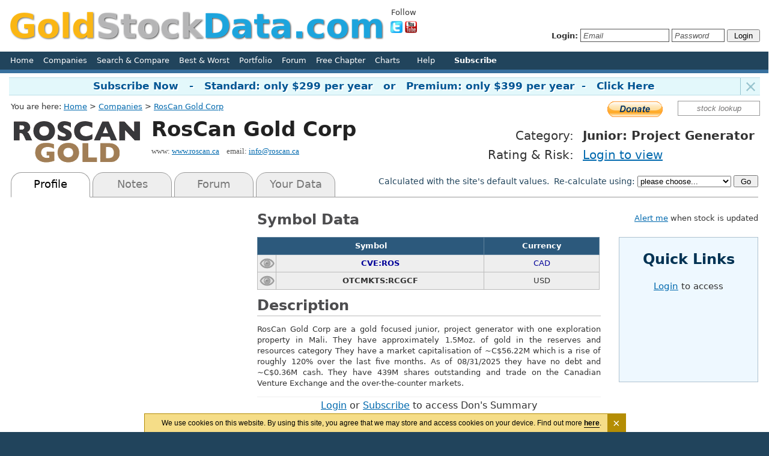

--- FILE ---
content_type: text/html; charset=UTF-8
request_url: https://www.goldstockdata.com/company/1169-RosCan-Gold-Corp.html
body_size: 10108
content:
<!DOCTYPE html PUBLIC "-//W3C//DTD XHTML 1.0 Transitional//EN" "https://www.w3.org/TR/xhtml1/DTD/xhtml1-transitional.dtd">
<html xmlns="https://www.w3.org/1999/xhtml" itemscope itemtype="https://schema.org/WebPage">
<head>
<meta http-equiv="Content-Type" content="text/html; charset=UTF-8" />
<meta http-equiv="Content-Language" content="en" />
<meta name="viewport" content="width=device-width,initial-scale=1">
<!-- wlYxRELD08b_vE2UaepC1XBhuw0 -->
<meta name="description" content="Stock profile page for RosCan Gold Corp. RosCan Gold is a project generator in West Africa. They have one large property (Kandiole) in Mali. It's on 100,000 acres with a..." />
<meta itemprop="name" content="GoldStockData.com - RosCan Gold Corp / Gold Stock Profile &amp; Analysis" />
<meta itemprop="description" content="Stock profile page for RosCan Gold Corp. RosCan Gold is a project generator in West Africa. They have one large property (Kandiole) in Mali. It's on 100,000 acres with a..." />
<title>RosCan Gold Corp / Gold Stock Profile &amp; Analysis</title>
<link rel="stylesheet" type="text/css" href="/css/style.css?1769068630" />
<link rel="stylesheet" type="text/css" href="/css/shared.css?1681304758" />
<!--[if lt IE 9]> <link rel="stylesheet" type="text/css" href="/css/style_ie.css" />  <![endif]-->

<script type="text/javascript" src="/js/main.js?1756765030"></script>
<script type="text/javascript" src="/js/shared.js?1756765030"></script>
<script type="text/javascript" src="/js/jquery-1.11.2.min.js"></script>
<script type="text/javascript" src="/js/jquery-migrate-1.2.1.js"></script>
<script type="text/javascript" src="/js/jquery.lightbox_me.js"></script>
<script type="text/javascript" src="/js/jquery.autosuggest.js"></script>

<!-- Google tag (gtag.js) -->
<script async src="https://www.googletagmanager.com/gtag/js?id=G-GXRSKEBY82"></script>
<script>
  window.dataLayer = window.dataLayer || [];
  function gtag(){dataLayer.push(arguments);}
  gtag('js', new Date());

  gtag('config', 'G-GXRSKEBY82');
</script>
</head>
<body id="site-gsd" ><a name="top"></a>
<table id="main">
<tr>
	<td>
		<div id="header-outer" style="background: white;">
			<div id="header">
				<div id="newlogo" onclick="document.location='/';">
					<img src="/images/site/logo.png" />
				</div>
				<div id="mode" class="tesla ">				</div>
				<div id="social-media">
					<div id="sm">
						<p>Follow</p>
						<a target="_blank" rel="nofollow" href="https://twitter.com/DonDurrett"><img src="/images/twitter.jpg" alt="twitter" /></a>
						<a target="_blank" rel="nofollow" href="https://www.youtube.com/user/Newager23/videos"><img src="/images/youtube.jpg" alt="youtube" /></a>
					</div>
									</div>
				<div id="world-time">
									</div>

				<div id="login-form">
						<table id="addthisgoogeplus">
	<tr>
		<td id="atgp-one">
			<div class="addthis_toolbox addthis_default_style" id="addthis">
						</div>
		</td>
		<td id="atgp-two">
					</td>
	</tr>
	</table>
	<div id="login-form-inner">
							<b>Login:</b>
							<form id="login-form-form" name="loginForm" action="/login.html" method="post">
							<input type="hidden" name="submit" value="1" />
							<input type="hidden" name="redirect" value="%2Fcompany%2F1169-RosCan-Gold-Corp.html" />
							<input class="email-placeholder" type="text" name="Email" onfocus="do_placeholder(this, true, false);" onblur="do_placeholder(this, false, false);" value="Email" />
							<input class="passwd-placeholder" type="text" name="Password" onfocus="do_placeholder(this, true, true);" onblur="do_placeholder(this, false, true);" value="Password" />
							<input type="submit" value=" Login " />
							</form>
							</div>
				</div>
			</div>
					</div>
		<div id="menu-outer">
			<div id="menu-inner">
				<div id="menu-inner-left">
					<a href="/">Home</a>&nbsp;&nbsp;&nbsp;
										<a href="/companies.html">Companies</a>&nbsp;&nbsp;&nbsp;
										<a href="/research.php">Search &amp; Compare</a>&nbsp;&nbsp;&nbsp;
					<a href="/widgets/best-and-worst.html">Best &amp; Worst</a>&nbsp;&nbsp;&nbsp;
					<a href="/portfolio.php">Portfolio</a>&nbsp;&nbsp;&nbsp;
<a href="/forum.php">Forum</a>&nbsp;&nbsp;&nbsp;
<a href="/book.html">Free Chapter</a>&nbsp;&nbsp;&nbsp;
<a href="/prices.html" rel="nofollow">Charts</a>&nbsp;&nbsp;&nbsp;
&nbsp;&nbsp;
					<a href="/help/index.html#profile">Help</a>&nbsp;
											&nbsp;&nbsp;&nbsp;&nbsp;&nbsp;&nbsp;<a href="/subscribe.php" rel="nofollow"><b>Subscribe</b></a>&nbsp;&nbsp;&nbsp;
										</div>
				<div id="menu-inner-right">
									</div>
			</div>
		</div>
			</td>
</tr>
<tr>
	<td id="main-body">
						<div id="main-subscribe-bar">
					<div id="offer-close"></div>
					<div id="offer-msg" onclick="document.location='/subscribe-options.html';">Subscribe Now &nbsp; - &nbsp; Standard: only $299 per year &nbsp; or &nbsp; Premium: only $399 per year&nbsp; - &nbsp; Click Here</div>
				</div>
						<div id="logo">
			<input id="searchbox" type="text" name="searchbox" class="text-box-empty" value="stock lookup" onfocus="change_input_value(this, 'focus');" onblur="change_input_value(this, 'blur');" />
							<div id="donate">
					<form action="https://www.paypal.com/cgi-bin/webscr" method="post" target="_top">
					<input type="hidden" name="cmd" value="_s-xclick">
					<input type="hidden" name="hosted_button_id" value="3EZDLPLSC5CR8">
					<input type="image" src="/images/site/donate.gif" border="0" name="submit" alt="PayPal - The safer, easier way to pay online!">
					<img alt="" border="0" src="https://www.paypalobjects.com/en_GB/i/scr/pixel.gif" width="1" height="1">
					</form>
				</div>
							<div id="crumb-trail-donate">
				<div id="menuBar">
<table cellpadding="0" cellspacing="0" width="100%" border="0">
<tr>
	<td>
		You are here:
		<a href="/">Home</a>
		 > <a href="/companies.html">Companies</a> > <a href="/company/1169-RosCan-Gold-Corp.html">RosCan Gold Corp</a>	</td>
</tr>
</table>
</div>
<script type="application/ld+json">
{
  "@context": "https://schema.org",
  "@type": "BreadcrumbList",
  "itemListElement":
  [
    {
      "@type": "ListItem",
      "position": 1,
      "item":
      {
        "@id": "/",
        "name": "Home"
      }
    },
    {
      "@type": "ListItem",
      "position": 2,
      "item":
      {
        "@id": "/companies.html",
        "name": "Companies"
      }
    },
    {
      "@type": "ListItem",
      "position": 3,
      "item":
      {
        "@id": "/company/1169-RosCan-Gold-Corp.html",
        "name": "RosCan Gold Corp"
      }
    }
  ]
}
</script>
			</div>
		</div>
				<script type="text/javascript">
			$("#offer-close").click(function() {
				$("#main-subscribe-bar").hide();
				$.post( "/index.php?section=banneroff");
			});
			
		function get_tickers () {

			$("div#global-inner").load('/get_tickers');

			setTimeout("get_tickers()", (16*60*1000));
		}

		$(document).ready (function () {

			if (navigator.userAgent.toLowerCase().indexOf('firefox') > -1) {

				$("body").addClass('firefox');
			}

			var sisterDomain = "https://www.miningstockdata.com";

						var options = { uri: '/autosuggest/get_companies.php',
							maxResults : 25,
							minChars : 2,
							delay : 500,
							width: 280,
							backgroundColor : '#f7f7e5',
							border: '1px solid #ccd4dc',
							closeImageUri : '/images/site/icon_autosuggest_delete.png',
							closeImageWidth : 16,
							closeImageHeight: 16,
							arguments : { "column" : "value" },
							setSuggestionHook : function (suggestion) {

								var tmpLink = false;

								if (suggestion['primary'] == 'GSD') {
									tmpLink = suggestion['link'];
								} else if (suggestion['primary'] == 'MSD') {
									tmpLink = sisterDomain+suggestion['link'];
								}

								if (tmpLink) {
									document.location = tmpLink;
								}
							}
			};

			$('#searchbox').autosuggest(options);
		});

		</script>
		<table id="body">
		<tr>
			<td valign="top">
<style>

</style>
<div id="company-profile">
<table id="company-header">
<tr>
	<td class="column">
		<table id="name-outer">
		<tr>
			<td class="logo"><img src="/images/logos/1169.png" /></td>			<td valign="top">
				<div class="name">
					<h1 >RosCan Gold Corp</h1>
									</div>
				<span class="es-nowrap">www: <a target="_blank" href="http://www.roscan.ca">www.roscan.ca</a></span> &nbsp;
				<span class="es-nowrap">email: <a href="mailto:info@roscan.ca">info@roscan.ca</a></span>
			</td>
		</tr>
		</table>
	</td>
	<td class="column" align="right" width="1">
					<table id="rating-summary">
			<tr>
				<td class="field">Category:</td>
				<td><b>Junior: Project Generator</b></td>
			</tr>
			<tr>
				<td class="field">Rating &amp; Risk:</td>
				<td>
											<a href="/login.html" rel="nofollow">Login to view</a>
										</td>
			</tr>
			</table>
				</td>
</tr>
</table>
<table id="tabs">
<tr>
	<td width="560">
					<div id="tab-profile" class="tab-selected" >Profile</div>
			<div id="tab-notes" class="tab" >Notes</div>
			<div id="tab-forum" class="tab" >Forum</div>
					<div id="tab-wiki" class="tab"  >Your Data</div>
	</td>
		<td class="right">
					<div id="switch-defaults-bar" style="display: block;">
				<span>Calculated with the site's default values. &nbsp;Re-calculate using: </span>
				<select id="recalc-using">
				<option value="">please choose...</option>
				<option value="snapshot">the snapshot's defaults</option>
				</select>
				<input type="button" value=" Go " onclick="var value = $('#recalc-using option:selected').val(); if (value != '') { document.location='/company/1169-RosCan-Gold-Corp.html?view='+value; }" />
			</div>
				</td>
</tr>
</table>

<div id="section-profile" style="display: block;">
<table width="100%" cellpadding="0" cellspacing="0">
<tr>
	<td valign="top" width="356">
<td valign="top" width="356">
		<!-- TradingView Widget BEGIN -->
		<script type="text/javascript" src="https://s3.tradingview.com/tv.js"></script>
		<script type="text/javascript">
		new TradingView.widget({
		"width": 370,
		"height": 300,
		"symbol": "TSXV:ROS",
		"interval": "D",
		"timezone": "Etc/UTC",
		"theme": "Light",
		"style": "2",
		"locale": "en",
		"toolbar_bg": "#f1f3f6",
		"enable_publishing": false,
		"hide_top_toolbar": true,
		"save_image": false,
		"hideideas": true
		});
		</script>
		<!-- TradingView Widget END -->
		</td>
	<td id="middlecol">

		<h2 class="topbar">

			Symbol Data		</h2>
					<table class="cp-table-data" id="price-data">
			<thead>
			<tr>
				<td colspan="2">Symbol</td>
				<td>Currency</td>			</tr>
			</thead>
							<tr  class="main">
					<td class="unlit" title="Click to watch on home page" onclick="do_watch('CVE:ROS', this);"></td>
					<td><b>CVE:ROS</b></td>

					<td>CAD</td>				</tr>
								<tr >
					<td class="unlit" title="Click to watch on home page" onclick="do_watch('OTCMKTS:RCGCF', this);"></td>
					<td><b>OTCMKTS:RCGCF</b></td>

					<td>USD</td>				</tr>
							</table>
						<h2 class="topbarline">Description</h2>
			<p>RosCan Gold Corp are a gold focused junior, project generator with one exploration property in Mali. They have approximately 1.5Moz. of gold in the reserves and resources category  They have a market capitalisation of ~C$56.22M which is a rise of roughly 120% over the last five months. As of 08/31/2025 they have no debt and ~C$0.36M cash. They have 439M shares outstanding and trade on the Canadian Venture Exchange  and  the over-the-counter markets.</p>
			<div id="don-summary-login">
				<a href="/login.html">Login</a> or <a href="/subscribe.php" rel="nofollow">Subscribe</a> to access Don's Summary
			</div>
				</td>
	<td valign="top" align="right">
		<div id="alert-outer">
		<div id="alert"><span class="off"><a href="/subscribe.php?StockID=1169">Alert me</a> when stock is updated</span></div>		</div>
		<div id="quick-links-login">
<h2>Quick Links</h2>
<a href="/login.html" rel="nofollow">Login</a> to access
</div>	</td>
</tr>
</table>

<h2>
	<input class="view-data" id="view-data-general-details" type="button" value="Hide" onclick="show_data('general-details');" />
	General Details
</h2>
<div id="data-general-details" style="display: block;">
<table width="100%" cellpadding="0" cellspacing="0" border="0">
<tr>
	<td valign="top" width="50%">
		<table class="data">
		<thead>
		<tr>
			<td class="focus">Financial</td>
			<td>08/31/2025<br />Last<br />Analysis<br />Data</td>
			<td class="current" colspan="2"><br />Current Data</td>
					</tr>
		<tr>
			<td class="sub">Item</td>
			<td class="sub">Value</td>
			<td class="current-sub">Value</td>
			<td class="current-sub">Updated</td>
					</tr>
		</thead>
		<tr id="gen-10" class="hilight" onclick="toggle_hilight(this);">
			<td class="field">MCap (FD):</td>
			<td>$25.58M</td>
			<td class="current">$56.22M</td>
			<td class="current date">08/31/2025</td>
					</tr>
		<tr id="gen-15"  onclick="toggle_hilight(this);">
			<td class="field">MCap (OS):</td>
			<td>$23.95M</td>
			<td class="current">$52.63M</td>
			<td class="current date">08/31/2025</td>
					</tr>
		<tr id="gen-20"  onclick="toggle_hilight(this);">
			<td class="field" title="Total assets as recorded on their balance sheet. Reserves and resources are not counted">Total Assets:</td>
			<td>
				$0.73M			</td>
			<td class="current">
				$0.73M			</td>
			<td class="current date">08/31/2025</td>
					</tr>
		<tr id="gen-30"  onclick="toggle_hilight(this);">
			<td class="field" title="Total liabilities as recorded on their balance sheet">Total Liabilities:</td>
			<td>
				$1.89M			</td>
			<td class="current">
				$1.89M			</td>
			<td class="current date">08/31/2025</td>
					</tr>
		<tr id="gen-40"  onclick="toggle_hilight(this);">
			<td class="field" title="Current assets as recorded on their balance sheet. Reserves and resources are not counted">Current Assets:</td>
			<td>
				$0.73M			</td>
			<td class="current">
				$0.73M			</td>
			<td class="current date">08/31/2025</td>
					</tr>
		<tr id="gen-50"  onclick="toggle_hilight(this);">
			<td class="field" title="Current liabilities as recorded on their balance sheet">Current Liabilities:</td>
			<td>
				$1.16M			</td>
			<td class="current">
				$1.16M			</td>
			<td class="current date">08/31/2025</td>
					</tr>
		<tr id="gen-60" class="hilight" onclick="toggle_hilight(this);">
			<td class="field">Total Debt:</td>
			<td>$0.00M</td>
			<td class="current">$0.00M</td>
			<td class="current date">08/31/2025</td>
					</tr>
		<tr id="gen-70" class="hilight" onclick="toggle_hilight(this);">
			<td class="field">Cash:</td>
			<td>$0.36M</td>
			<td class="current">$0.36M</td>
			<td class="current date">08/31/2025</td>
					</tr>
		<tr id="gen-72"  onclick="toggle_hilight(this);">
			<td class="field">Debt (Net):</td>
			<td>$-0.36M</td>
			<td class="current">$-0.36M</td>
			<td class="current date"></td>
					</tr>
		<tr id="gen-73"  onclick="toggle_hilight(this);">
			<td class="field">Enterprise Value:</td>
			<td>$25.22M</td>
			<td class="current">$55.86M</td>
			<td class="current date">10/09/1971</td>
					</tr>
		<tr id="gen-80"  onclick="toggle_hilight(this);">
			<td class="field" title="Current cash flow">Cash Flow:</td>
			<td> $0.00M</td>
			<td class="current"> $0.00M</td>
			<td class="current date">never</td>
					</tr>
		<tr id="gen-90"  onclick="toggle_hilight(this);">
			<td class="field" title="Current fully diluted market capitalization / current cash flow">Cash Flow Multiple:</td>
			<td> 0.00</td>
			<td class="current"> 0.00</td>
			<td class="current date">never</td>
					</tr>
		<tr id="gen-95"  onclick="toggle_hilight(this);">
			<td class="field" title="Cash flow to Debt Ration">Net Debt to<br/>Cash Flow Ratio:</td>
			<td> <span class="never">n/a</span></td>
			<td class="current"> <span class="never">n/a</span></td>
			<td class="current date">never</td>
					</tr>
		<tr id="gen-100"  onclick="toggle_hilight(this);">
			<td class="field" title="Likelihood of them needing to finance within 1 year">Finance within 1 year:</td>
			<td></td>
			<td class="current"></td>
			<td class="current date">08/31/2025</td>
					</tr>
		</table>
	</td>
	<td valign="top" align="right">
		<table class="data">
		<thead>
		<tr>
			<td colspan="2" class="focus">Misc</td>
			<td>08/31/2025<br />Last<br />Analysis<br />Data</td>
			<td class="current" colspan="2"><br />Current Data</td>
					</tr>
		<tr>
			<td colspan="2" class="sub">Item</td>
			<td class="sub">Value</td>
			<td class="current-sub">Value</td>
			<td class="current-sub">Updated</td>
					</tr>
		</thead>
				<tr id="gen-120"  onclick="toggle_hilight(this);">
			<td colspan="2" class="field">Shares Outstanding:</td>
			<td>439,000,000</td>
			<td class="current">439,000,000</td>
			<td class="current date">08/31/2025</td>
					</tr>
		<tr id="gen-130" class="hilight" onclick="toggle_hilight(this);">
			<td colspan="2" class="field">Shares (FD):</td>
			<td>469,000,000</td>
			<td class="current">469,000,000</td>
			<td class="current date">08/31/2025</td>
					</tr>
		<tr id="gen-135"  onclick="toggle_hilight(this);">
			<td colspan="2" class="field">Insider Ownership:</td>
			<td><span class="never">n/a</span></td>
			<td class="current"><span class="never">n/a</span></td>
			<td class="current date">never</td>
					</tr>
		<tr id="gen-138"  onclick="toggle_hilight(this);">
			<td colspan="2" class="field">Dividend (Annual):</td>
			<td><span class="never">n/a</span></td>
			<td class="current"><span class="never">n/a</span></td>
			<td class="current date">never</td>
					</tr>
		<tr id="gen-140"  onclick="toggle_hilight(this);">
			<td colspan="2" class="field">Company Type:</td>
			<td class="field center">Mostly Gold</td>
			<td class="current center">Mostly Gold</td>
			<td class="current date">never</td>
					</tr>
		<tr id="gen-144"  onclick="toggle_hilight(this);">
			<td colspan="2" class="field">Group:</td>
			<td class="center">Explorer</td>
			<td class="current center">Explorer</td>
			<td class="current date">never</td>
					</tr>
		<tr id="gen-150"  onclick="toggle_hilight(this);">
			<td colspan="2" class="field" title="Estimated date of first production">Production ETA:</td>
			<td><span class="never">n/a</span></td>
			<td class="current"><span class="never">n/a</span></td>
			<td class="current date">08/31/2025</td>
					</tr>
		<tr id="gen-153"  onclick="toggle_hilight(this);">
			<td colspan="2" class="field" title="Expected production for the next 12 months">Production (Gold&nbsp;Eq&nbsp;Oz.):</td>
			<td><span class="status">(guess)&nbsp;</span><br />0</td>
			<td class="current"><span class="status">(guess)&nbsp;</span><br />0</td>
			<td class="current date">08/31/2025</td>
					</tr>
		<tr id="gen-157"  onclick="toggle_hilight(this);">
			<td colspan="2" class="field" title="Expected production for the next 12 months">Production <nobr>(Silver Eq Oz.)</nobr>:</td>
			<td><span class="status">(guess)&nbsp;</span><br />0</td>
			<td class="current"><span class="status">(guess)&nbsp;</span><br />0</td>
			<td class="current date">08/31/2025</td>
					</tr>
		<tr id="gen-190"  onclick="toggle_hilight(this);">
			<td colspan="2" class="field" title="Development Phase">Development Phase:</td>
			<td>
				<span class="never">none</span>			</td>
			<td class="current">
				<span class="never">none</span>			</td>
			<td class="current date">08/31/2025</td>
					</tr>
		<tr id="gen-193"  onclick="toggle_hilight(this);">
			<td colspan="2" class="field">Optionality Play:</td>
			<td>
				<span class="never">none</span>			</td>
			<td class="current">
				No			</td>
			<td class="current date"></td>
					</tr>
		<tr id="gen-195"  onclick="toggle_hilight(this);">
			<td rowspan="2" class="span-heading">F<br />U<br />T<br />U<br />R<br />E</td>
			<td class="field" title="Don's Future % of Spot. Affects: Max Profit Gold, Max Profit Silver, FD Future Market Cap, Future Cash Flow">% of Spot:</td>
						<td class="gain">
				3<div class="adj-reason">PG/Explorer: Good Project</div>			</td>
						<td class="current gain">
				3<div class="adj-reason">PG/Explorer: Good Project</div>			</td>
			<td class="current date">04/24/2023</td>
					</tr>
		<tr id="gen-200"  onclick="toggle_hilight(this);">
			<td class="field" title="Don's Future Cash Flow Multiple. Affects: FD MCap (Cash Flow), FD MCap Growth (Cash Flow)">Cash Flow Multiple:</td>
						<td class="">
				<span class="never">none</span>			</td>
						<td class="current ">
				<span class="never">none</span>			</td>
			<td class="current date">08/31/2025</td>
					</tr>
		</table>
	</td>
</tr>
</table>
</div>

<h2>
	<input class="view-data" id="view-data-resources" type="button" value="Hide" onclick="show_data('resources');" />
	Resource Data
</h2>
<div id="data-resources" style="display: block;">
<table width="100%" cellpadding="0" cellspacing="0" border="0">
<tr>
	<td valign="top" width="50%">
			<table class="data gold  ">
	<thead>
	<tr>
		<td colspan="3" class="focus">GOLD</td>
		<td>08/31/2025<br />Last Analysis Data</td>
		<td class="current" colspan="2"><br />Current Data</td>
			</tr>
	<tr>
		<td colspan="3" class="sub">Item</td>
		<td class="sub">Value</td>
		<td class="current-sub">Value</td>
		<td class="current-sub">Updated</td>
			</tr>
	</thead>
 	<tr id="metal-GOLD-10"  onclick="toggle_hilight(this);">
		<td class="span-heading" rowspan="8">O<br />U<br />N<br />C<br />E<br />S</td>
		<td class="span-heading" rowspan="4">T<br />O<br />T<br />A<br />L<br /></td>
		<td class="field" title="Total proven &amp; probable reserve ounces">Proven &amp; Probable:</td>
		<td><span class="never">n/a</span></td>
		<td class="current"><span class="never">n/a</span></td>
		<td class="current date">08/31/2025</td>
			</tr>
	<tr id="metal-GOLD-20" class="hilight" onclick="toggle_hilight(this);">
		<td class="field" title="Total measured &amp; indicated resource ounces">Measured &amp; Indicated:</td>
		<td><span class="never">n/a</span></td>
		<td class="current"><span class="never">n/a</span></td>
		<td class="current date">08/31/2025</td>
			</tr>
	<tr id="metal-GOLD-30"  onclick="toggle_hilight(this);">
		<td class="field" title="Total inferrred resource ounces">Inferred:</td>
		<td>1.50M</td>
		<td class="current">1.50M</td>
		<td class="current date">08/31/2025</td>
			</tr>
	<tr id="metal-GOLD-40" class="hilight" onclick="toggle_hilight(this);">
		<td class="field" title="Total reserve &amp; resource ounces">Reserves &amp; Resources:</td>
		<td>1.50M</td>
		<td class="current">1.50M</td>
		<td class="current date">never</td>
			</tr>
	<tr id="metal-GOLD-50"  onclick="toggle_hilight(this);">
		<td rowspan="4" class="span-heading">P<br />L<br />A<br />U<br />S<br />I<br />B<br />L<br />E</td>
		<td class="field" title="Plausible proven &amp; probable reserve ounces">Proven &amp; Probable:</td>
		<td><span class="never">n/a</span></td>
		<td class="current"><span class="never">n/a</span></td>
		<td class="current date">08/31/2025</td>
			</tr>
	<tr id="metal-GOLD-60"  onclick="toggle_hilight(this);">
		<td class="field" nowrap="nowrap" title="Plausible measured &amp; indicated resource ounces">Measured &amp; Indicated:</td>
		<td><span class="never">n/a</span></td>
		<td class="current"><span class="never">n/a</span></td>
		<td class="current date">08/31/2025</td>
			</tr>
	<tr id="metal-GOLD-70"  onclick="toggle_hilight(this);">
		<td class="field" title="Plausible inferred resource ounces">Inferred:</td>
		<td>0.64M</td>
		<td class="current">0.64M</td>
		<td class="current date">08/31/2025</td>
			</tr>
	<tr id="metal-GOLD-80"  onclick="toggle_hilight(this);">
		<td class="field" nowrap="nowrap" title="Plausible reserve &amp; resource ounces">Reserves &amp; Resources:</td>
		<td>0.64M</td>
		<td class="current">0.64M</td>
		<td class="current date">never</td>
			</tr>
	<tr id="metal-GOLD-90" class="hilight" onclick="toggle_hilight(this);">
		<td class="span-heading" rowspan="9">C<br />U<br />R<br />R<br />E<br />N<br />T</td>
		<td colspan="2" class="field" title="Current annual production">Annual Production:</td>
		<td><span class="never">n/a</span></td>
		<td class="current"><span class="never">n/a</span></td>
		<td class="current date"></td>
			</tr>
	<tr id="metal-GOLD-100" class="hilight" onclick="toggle_hilight(this);">
		<td colspan="2" class="field" title="Cash cost per ounce">Cash Cost:</td>
		<td>$750		</td>
		<td class="current">$750		</td>
		<td class="current date">08/31/2025</td>
			</tr>
	<tr id="metal-GOLD-110"  onclick="toggle_hilight(this);">
		<td colspan="2" class="field" title="Extra operating cost per ounce">Extra Operating Cost:</td>
		<td>$350		</td>
		<td class="current">$350		</td>
		<td class="current date">08/31/2025</td>
			</tr>

	<tr id="metal-GOLD-115"  onclick="toggle_hilight(this);">
		<td colspan="2" class="field" title="Total Costs">Total:</td>
		<td>$1,100		</td>
		<td class="current">$1,100		</td>
		<td class="current date">08/31/2025</td>
			</tr>


	<tr id="metal-GOLD-115"  onclick="toggle_hilight(this);">
		<td colspan="2" class="field" title="Total Costs">Margin (Free Cash Flow):</td>
		<td></td><td class="current"><span class="never">n/a</span></td>		<td class="current date"></td>
			</tr>

	<tr id="metal-GOLD-117"  onclick="toggle_hilight(this);">
		<td colspan="2" class="field" title="Mcap / Current Production  (AuEq)">MCap / Production (AuEq):</td>
		<td><span class="never">n/a</span></td>
		<td class="current"><span class="never">n/a</span></td>
		<td class="current date"></td>
			</tr>
	<tr id="metal-GOLD-119"  onclick="toggle_hilight(this);">
		<td colspan="2" class="field" title="EV / Current Production (AuEq)">EV / Production (AuEq):</td>
		<td><span class="never">n/a</span></td>
		<td class="current"><span class="never">n/a</span></td>
		<td class="current date"></td>
			</tr>

	<tr id="metal-GOLD-120" class="hilight" onclick="toggle_hilight(this);">
		<td rowspan="2" class="span-heading">G<br />R<br />A<br />D<br />E</td>
		<td colspan="1" class="field" title="Average grade (grams per metric tonne">Underground (Avg):</td>
		<td><span class="never">n/a</span></td>
		<td class="current"><span class="never">n/a</span></td>
		<td class="current date">08/31/2025</td>
			</tr>
	<tr id="metal-GOLD-122"  onclick="toggle_hilight(this);">
		<td colspan="1" class="field" title="Average grade (grams per metric tonne">Open Pit (Avg):</td>
		<td><span class="never">n/a</span></td>
		<td class="current">1.20 g/t</td>
		<td class="current date">08/31/2025</td>
			</tr>
	<tr id="metal-GOLD-130" class="hilight" onclick="toggle_hilight(this);">
		<td colspan="3" class="field" title="Average metal recovery rate percentage">Recovery Rate:</td>
		<td><span class="status" title="Company Guidance">(CG)&nbsp;</span> 85.00%</td>
		<td class="current"><span class="status" title="Company Guidance">(CG)&nbsp;</span> 85.00%</td>
		<td class="current date">08/31/2025</td>
			</tr>
	<tr id="metal-GOLD-140"  onclick="toggle_hilight(this);">
		<td class="span-heading" rowspan="4">F<br />U<br />T<br />U<br />R<br />E</td>
		<td colspan="2" class="field" title="Future estimated proven &amp; probable resource ounces">Proven &amp; Probable:</td>
		<td>1.50M</td>
		<td class="current">1.50M</td>
		<td class="current date">08/31/2025</td>
			</tr>
	<tr id="metal-GOLD-150"  onclick="toggle_hilight(this);">
		<td colspan="2" class="field" title="Future estimated annual production">Annual Production:</td>
		<td><span class="never">n/a</span></td>
		<td class="current"><span class="never">n/a</span></td>
		<td class="current date">08/31/2025</td>
			</tr>
	<tr id="metal-GOLD-160"  onclick="toggle_hilight(this);">
		<td colspan="2" class="field" title="Future estimated cash cost per ounce">Cash Cost:</td>
		<td><span class="never">n/a</span></td>
		<td class="current"><span class="never">n/a</span></td>
		<td class="current date">08/31/2025</td>
			</tr>
	<tr id="metal-GOLD-170"  onclick="toggle_hilight(this);">
		<td colspan="2" class="field" title="Future estimated extra operating cost per ounce">Extra Operating Cost:</td>
		<td><span class="never">n/a</span></td>
		<td class="current"><span class="never">n/a</span></td>
		<td class="current date">08/31/2025</td>
			</tr>
	</table>
		</td>
	<td valign="top" align="right">
			<table class="data silver  ">
	<thead>
	<tr>
		<td colspan="3" class="focus">SILVER</td>
		<td>08/31/2025<br />Last Analysis Data</td>
		<td class="current" colspan="2"><br />Current Data</td>
			</tr>
	<tr>
		<td colspan="3" class="sub">Item</td>
		<td class="sub">Value</td>
		<td class="current-sub">Value</td>
		<td class="current-sub">Updated</td>
			</tr>
	</thead>
 	<tr id="metal-SILVER-10"  onclick="toggle_hilight(this);">
		<td class="span-heading" rowspan="8">O<br />U<br />N<br />C<br />E<br />S</td>
		<td class="span-heading" rowspan="4">T<br />O<br />T<br />A<br />L<br /></td>
		<td class="field" title="Total proven &amp; probable reserve ounces">Proven &amp; Probable:</td>
		<td><span class="never">n/a</span></td>
		<td class="current"><span class="never">n/a</span></td>
		<td class="current date">08/31/2025</td>
			</tr>
	<tr id="metal-SILVER-20" class="hilight" onclick="toggle_hilight(this);">
		<td class="field" title="Total measured &amp; indicated resource ounces">Measured &amp; Indicated:</td>
		<td><span class="never">n/a</span></td>
		<td class="current"><span class="never">n/a</span></td>
		<td class="current date">08/31/2025</td>
			</tr>
	<tr id="metal-SILVER-30"  onclick="toggle_hilight(this);">
		<td class="field" title="Total inferrred resource ounces">Inferred:</td>
		<td><span class="never">n/a</span></td>
		<td class="current"><span class="never">n/a</span></td>
		<td class="current date">08/31/2025</td>
			</tr>
	<tr id="metal-SILVER-40" class="hilight" onclick="toggle_hilight(this);">
		<td class="field" title="Total reserve &amp; resource ounces">Reserves &amp; Resources:</td>
		<td><span class="never">n/a</span></td>
		<td class="current"><span class="never">n/a</span></td>
		<td class="current date">never</td>
			</tr>
	<tr id="metal-SILVER-50"  onclick="toggle_hilight(this);">
		<td rowspan="4" class="span-heading">P<br />L<br />A<br />U<br />S<br />I<br />B<br />L<br />E</td>
		<td class="field" title="Plausible proven &amp; probable reserve ounces">Proven &amp; Probable:</td>
		<td><span class="never">n/a</span></td>
		<td class="current"><span class="never">n/a</span></td>
		<td class="current date">08/31/2025</td>
			</tr>
	<tr id="metal-SILVER-60"  onclick="toggle_hilight(this);">
		<td class="field" nowrap="nowrap" title="Plausible measured &amp; indicated resource ounces">Measured &amp; Indicated:</td>
		<td><span class="never">n/a</span></td>
		<td class="current"><span class="never">n/a</span></td>
		<td class="current date">08/31/2025</td>
			</tr>
	<tr id="metal-SILVER-70"  onclick="toggle_hilight(this);">
		<td class="field" title="Plausible inferred resource ounces">Inferred:</td>
		<td><span class="never">n/a</span></td>
		<td class="current"><span class="never">n/a</span></td>
		<td class="current date">08/31/2025</td>
			</tr>
	<tr id="metal-SILVER-80"  onclick="toggle_hilight(this);">
		<td class="field" nowrap="nowrap" title="Plausible reserve &amp; resource ounces">Reserves &amp; Resources:</td>
		<td><span class="never">n/a</span></td>
		<td class="current"><span class="never">n/a</span></td>
		<td class="current date">never</td>
			</tr>
	<tr id="metal-SILVER-90" class="hilight" onclick="toggle_hilight(this);">
		<td class="span-heading" rowspan="9">C<br />U<br />R<br />R<br />E<br />N<br />T</td>
		<td colspan="2" class="field" title="Current annual production">Annual Production:</td>
		<td><span class="never">n/a</span></td>
		<td class="current"><span class="never">n/a</span></td>
		<td class="current date"></td>
			</tr>
	<tr id="metal-SILVER-100" class="hilight" onclick="toggle_hilight(this);">
		<td colspan="2" class="field" title="Cash cost per ounce">Cash Cost:</td>
		<td><span class="never">n/a</span>		</td>
		<td class="current"><span class="never">n/a</span>		</td>
		<td class="current date">08/31/2025</td>
			</tr>
	<tr id="metal-SILVER-110"  onclick="toggle_hilight(this);">
		<td colspan="2" class="field" title="Extra operating cost per ounce">Extra Operating Cost:</td>
		<td><span class="never">n/a</span>		</td>
		<td class="current"><span class="never">n/a</span>		</td>
		<td class="current date">08/31/2025</td>
			</tr>

	<tr id="metal-SILVER-115"  onclick="toggle_hilight(this);">
		<td colspan="2" class="field" title="Total Costs">Total:</td>
		<td><span class="never">n/a</span>		</td>
		<td class="current"><span class="never">n/a</span>		</td>
		<td class="current date">08/31/2025</td>
			</tr>


	<tr id="metal-SILVER-115"  onclick="toggle_hilight(this);">
		<td colspan="2" class="field" title="Total Costs">Margin (Free Cash Flow):</td>
		<td></td><td class="current"><span class="never">n/a</span></td>		<td class="current date"></td>
			</tr>

	<tr id="metal-SILVER-117"  onclick="toggle_hilight(this);">
		<td colspan="2" class="field" title="Mcap / Current Production  (AgEq)">MCap / Production (AgEq):</td>
		<td><span class="never">n/a</span></td>
		<td class="current"><span class="never">n/a</span></td>
		<td class="current date"></td>
			</tr>
	<tr id="metal-SILVER-119"  onclick="toggle_hilight(this);">
		<td colspan="2" class="field" title="EV / Current Production (AgEq)">EV / Production (AgEq):</td>
		<td><span class="never">n/a</span></td>
		<td class="current"><span class="never">n/a</span></td>
		<td class="current date"></td>
			</tr>

	<tr id="metal-SILVER-120" class="hilight" onclick="toggle_hilight(this);">
		<td rowspan="2" class="span-heading">G<br />R<br />A<br />D<br />E</td>
		<td colspan="1" class="field" title="Average grade (grams per metric tonne">Underground (Avg):</td>
		<td><span class="never">n/a</span></td>
		<td class="current"><span class="never">n/a</span></td>
		<td class="current date">08/31/2025</td>
			</tr>
	<tr id="metal-SILVER-122"  onclick="toggle_hilight(this);">
		<td colspan="1" class="field" title="Average grade (grams per metric tonne">Open Pit (Avg):</td>
		<td><span class="never">n/a</span></td>
		<td class="current"><span class="never">n/a</span></td>
		<td class="current date">08/10/2023</td>
			</tr>
	<tr id="metal-SILVER-130" class="hilight" onclick="toggle_hilight(this);">
		<td colspan="3" class="field" title="Average metal recovery rate percentage">Recovery Rate:</td>
		<td><span class="never">n/a</span></td>
		<td class="current"><span class="never">n/a</span></td>
		<td class="current date">08/31/2025</td>
			</tr>
	<tr id="metal-SILVER-140"  onclick="toggle_hilight(this);">
		<td class="span-heading" rowspan="4">F<br />U<br />T<br />U<br />R<br />E</td>
		<td colspan="2" class="field" title="Future estimated proven &amp; probable resource ounces">Proven &amp; Probable:</td>
		<td><span class="never">n/a</span></td>
		<td class="current"><span class="never">n/a</span></td>
		<td class="current date">08/31/2025</td>
			</tr>
	<tr id="metal-SILVER-150"  onclick="toggle_hilight(this);">
		<td colspan="2" class="field" title="Future estimated annual production">Annual Production:</td>
		<td><span class="never">n/a</span></td>
		<td class="current"><span class="never">n/a</span></td>
		<td class="current date">08/31/2025</td>
			</tr>
	<tr id="metal-SILVER-160"  onclick="toggle_hilight(this);">
		<td colspan="2" class="field" title="Future estimated cash cost per ounce">Cash Cost:</td>
		<td><span class="never">n/a</span></td>
		<td class="current"><span class="never">n/a</span></td>
		<td class="current date">08/31/2025</td>
			</tr>
	<tr id="metal-SILVER-170"  onclick="toggle_hilight(this);">
		<td colspan="2" class="field" title="Future estimated extra operating cost per ounce">Extra Operating Cost:</td>
		<td><span class="never">n/a</span></td>
		<td class="current"><span class="never">n/a</span></td>
		<td class="current date">08/31/2025</td>
			</tr>
	</table>
		</td>
</tr>
</table>
</div>

<h2>
	<input class="view-data" id="view-data-property" type="button" value="Hide" onclick="show_data('property');" />
	Property
</h2>
<div id="data-property" style="display: block;">
<table width="100%" cellpadding="0" cellspacing="0" border="0">
<tr>
	<td valign="top" width="50%">
				<table class="property" id="property-snapshot">
		<thead>
					<tr>
				<td colspan="14" class="caption"> Last Analysis Data &nbsp;(08/31/2025)</td>
			</tr>
					<tr>
			<td>Stage</td>
			<td>Name</td>
			<td class="center">Owned<br />%</td>
						<td class="center hidden-sm hidden-md">Type</td>
			<td class="center">NPV<br />$M</td>
			<td class="center">IRR<br />%</td>
			<td class="center">CapEx<br />$M</td>
							<td>Au</td>
				<td>Ag</td>
				<td>Cu</td>
				<td>Notes</td>
		</tr>
		</thead>
					<tr class="odd ">
				<td><span title="Exploration">Exp</span></td>
				<td class="name" nowrap="nowrap">
					<b>Kandiole</b>
					<div>
						<img class="flag" title="Mali" src="/images/flags/ml.png" />
						<span class="desc hidden-sm hidden-md"><i>West Africa</i></span>
					</div>
				</td>
				<td class="ownership">85 <span class="small hidden-sm">(guess)</span></td>
								<td class="hidden-sm hidden-md " >Open Pit</td>
				<td class="right"></td>
				<td class="right"></td>
				<td class="right" title=""></td>
									<td class="resource"><img width="16" src="/images/site/icon_tick.png" />					<td class="resource">					<td class="resource">					<td class="control" id="snapshot-control-4927"><a href="/" onclick="toggle_property(this, 'snapshot', 4927); return false;">show</a></td>
			</tr>
			<tr><td class="notes" colspan="14" id="snapshot-notes-4927">1.2M oz at 1.2 gpt. Growing in size. <br />
<br />
9 Deposits<br /><br />Size: 40,000 ha</td></tr>
		</table>
			</td>
	<td valign="top" align="right">
				<table class="property" id="property-current">
		<thead>
					<tr>
				<td colspan="14" class="caption">Current Data</td>
			</tr>
					<tr>
			<td>Stage</td>
			<td>Name</td>
			<td class="center">Owned<br />%</td>
						<td class="center hidden-sm hidden-md">Type</td>
			<td class="center">NPV<br />$M</td>
			<td class="center">IRR<br />%</td>
			<td class="center">CapEx<br />$M</td>
							<td>Au</td>
				<td>Ag</td>
				<td>Cu</td>
				<td>Notes</td>
		</tr>
		</thead>
					<tr class="odd ">
				<td><span title="Exploration">Exp</span></td>
				<td class="name" nowrap="nowrap">
					<b>Kandiole</b>
					<div>
						<img class="flag" title="Mali" src="/images/flags/ml.png" />
						<span class="desc hidden-sm hidden-md"><i>West Africa</i></span>
					</div>
				</td>
				<td class="ownership">85 <span class="small hidden-sm">(guess)</span></td>
								<td class="hidden-sm hidden-md " >Open Pit</td>
				<td class="right"></td>
				<td class="right"></td>
				<td class="right" title=""></td>
									<td class="resource"><img width="16" src="/images/site/icon_tick.png" />					<td class="resource">					<td class="resource">					<td class="control" id="current-control-4927"><a href="/" onclick="toggle_property(this, 'current', 4927); return false;">show</a></td>
			</tr>
			<tr><td class="notes" colspan="14" id="current-notes-4927">1.2M oz at 1.2 gpt. Growing in size. <br />
<br />
9 Deposits<br /><br />Size: 40,000 ha</td></tr>
		</table>
			</td>
</tr>
</table>
</div>

<h2>
	<input class="view-data" id="view-data-profitability-resource" type="button" value="Hide" onclick="show_data('profitability-resource');" />
	Profitability (by resource)
</h2>
<div id="data-profitability-resource" style="display: block;">
<table width="100%" cellpadding="0" cellspacing="0" border="0">
<tr>
	<td valign="top" width="50%">
			<table class="data">
	<thead>
	<tr>
		<td colspan="2" class="focus">Proven &amp;<br /> Probable</td>
		<td>08/31/2025<br />Last Analysis Data</td>
		<td class="current" colspan="2"><br />Current Data</td>
			</tr>
	<tr>
		<td colspan="2" class="sub">Item</td>
		<td class="sub">Value</td>
		<td class="current-sub">Value</td>
		<td class="current-sub">Updated</td>
			</tr>
	</thead>
	<tr id="pr-PandP-10"  onclick="toggle_hilight(this);">
		<td colspan="2" class="field">Percentage Gold:</td>
		<td><span class="never">n/a</span></td>
		<td class="current"><span class="never">n/a</span></td>
		<td class="current date">n/a</td>
			</tr>
	<tr id="pr-PandP-20"  onclick="toggle_hilight(this);">
		<td colspan="2" class="field">Percentage Silver:</td>
		<td><span class="never">n/a</span></td>
		<td class="current"><span class="never">n/a</span></td>
		<td class="current date">n/a</td>
			</tr>
	<tr id="pr-PandP-30"  onclick="toggle_hilight(this);">
		<td colspan="2" class="field" title="Total Proven &amp; Probable reserves measured as Gold Equivalent Ounces">Total (Gold Eq. Oz.):</td>
		<td><span class="never">n/a</span></td>
		<td class="current"><span class="never">n/a</span></td>
		<td class="current date">n/a</td>
			</tr>
	<tr id="pr-PandP-40"  onclick="toggle_hilight(this);">
		<td colspan="2" class="field" title="Total Proven &amp; Probable reserves measured as Silver Equivalent Ounces">Total (Silver Eq. Oz.):</td>
		<td><span class="never">n/a</span></td>
		<td class="current"><span class="never">n/a</span></td>
		<td class="current date">n/a</td>
			</tr>
	<tr id="pr-PandP-50"  onclick="toggle_hilight(this);">
		<td class="span-heading" rowspan="16">P<br /><br />L<br /><br />A<br /><br />U<br /><br />S<br /><br />I<br /><br />B<br /><br />L<br /><br />E</td>
		<td class="field" title="Total Plausible Proven &amp; Probable reserves measured as Gold Equivalent Ounces">Gold Eq. Oz.:</td>
		<td><span class="never">n/a</span></td>
		<td class="current"><span class="never">n/a</span></td>
		<td class="current date">n/a</td>
			</tr>
	<tr id="pr-PandP-60"  onclick="toggle_hilight(this);">
		<td class="field" title="Total Plausible Proven &amp; Probable reserves measured as Silver Equivalent Ounces">Silver Eq. Oz.:</td>
		<td><span class="never">n/a</span></td>
		<td class="current"><span class="never">n/a</span></td>
		<td class="current date">n/a</td>
			</tr>
	<tr id="pr-PandP-70"  onclick="toggle_hilight(this);">
		<td class="field" title="At current spot prices, the maximum profit that could be earned from the P&amp;P gold ounces based on plausibility, costs and tax">Maximum Profit (Gold):</td>
		<td><span class="never">n/a</span></td>
		<td class="current"><span class="never">n/a</span></td>
		<td class="current date">n/a</td>
			</tr>
	<tr id="pr-PandP-80"  onclick="toggle_hilight(this);">
		<td class="field" title="At current spot prices, the maximum profit that could be earned from the P&amp;P silver ounces based on plausibility, costs and tax">Maximum Profit (Silver):</td>
		<td><span class="never">n/a</span></td>
		<td class="current"><span class="never">n/a</span></td>
		<td class="current date">n/a</td>
			</tr>
	<tr id="pr-PandP-90"  onclick="toggle_hilight(this);">
		<td class="field" title="At current spot prices, the maximum profit that could be earned from the P&amp;P ounces based on plausibility, costs and tax">Total Maximum Profit:</td>
		<td><span class="never">n/a</span></td>
		<td class="current"><span class="never">n/a</span></td>
		<td class="current date">n/a</td>
			</tr>
	<tr id="pr-PandP-95"  onclick="toggle_hilight(this);">
		<td class="field" title="Maximum profit (above) divided by current market capitlization.

 A value of less than 1 means the market currently values the company higher than the maximum profit they can make with their current P&amp;P resources.">Max Profit / Current MCap:</td>
		<td><span class="never">n/a</span></td>
		<td class="current"><span class="never">n/a</span></td>
		<td class="current date">n/a</td>
			</tr>
	<tr id="pr-PandP-100"  onclick="toggle_hilight(this);">
		<td class="field" title="Maximum gold profit (above) per fully diluted share">Max Profit Per Share (Gold):</td>
		<td><span class="never">n/a</span></td>
		<td class="current"><span class="never">n/a</span></td>
		<td class="current date">n/a</td>
			</tr>
	<tr id="pr-PandP-110"  onclick="toggle_hilight(this);">
		<td class="field" title="Maximum silver profit (above) per fully diluted share">Max Profit Per Share (Silver):</td>
		<td><span class="never">n/a</span></td>
		<td class="current"><span class="never">n/a</span></td>
		<td class="current date">n/a</td>
			</tr>
	<tr id="pr-PandP-120"  onclick="toggle_hilight(this);">
		<td class="field" title="Total Maximum Profit (above) per fully diluted share">Total Max Profit Per Share:</td>
		<td><span class="never">n/a</span></td>
		<td class="current"><span class="never">n/a</span></td>
		<td class="current date">n/a</td>
			</tr>
	<tr id="pr-PandP-130"  onclick="toggle_hilight(this);">
		<td class="field" title="Total Maximum Profit (above) per fully diluted share minus the price of a one share">Total Free Profit Per Share:</td>
		<td><span class="never">n/a</span></td>
		<td class="current"><span class="never">n/a</span></td>
		<td class="current date">n/a</td>
			</tr>


	<tr id="pr-PandP-140" class="hilight" onclick="toggle_hilight(this);">
		<td class="field" title="Fully diluted market capitalization / plausible gold equivalent PandP ounces">FD MCap / Gold Eq.:</td>
		<td><span class="never">n/a</span></td>
		<td class="current"><span class="never">n/a</span></td>
		<td class="current date">n/a</td>
			</tr>
	<tr id="pr-PandP-150"  onclick="toggle_hilight(this);">
		<td class="field" title="Fully diluted market capitalization / plausible silver equivalent PandP ounces">FD MCap / Silver Eq.:</td>
		<td><span class="never">n/a</span></td>
		<td class="current"><span class="never">n/a</span></td>
		<td class="current date">n/a</td>
			</tr>
	<tr id="pr-PandP-160"  onclick="toggle_hilight(this);">
		<td class="field" title="Fully diluted market capitalization / plausible gold or silver equivalent PandP ounces as a % of the spot price.

This measure takes the usual metric of EV/Resources but factors in the metal price for a more meaningful measure. A value of 200 when gold is $700 is vastly different than when gold is $1700. Getting a feel for hard figures and not percentages can be misleading.

Note: Using equivalent ounces means both metals will return the same value.">FD MCap / Per Metal<br />as % Spot Price:</td>
		<td><span class="never">n/a</span></td>
		<td class="current"><span class="never">n/a</span></td>
		<td class="current date">n/a</td>
			</tr>


	<tr id="pr-PandP-170"  onclick="toggle_hilight(this);">
		<td class="field" title="EV / plausible gold equivalent PandP ounces">EV / Gold Eq.:</td>
		<td><span class="never">n/a</span></td>
		<td class="current"><span class="never">n/a</span></td>
		<td class="current date">n/a</td>
			</tr>
	<tr id="pr-PandP-180"  onclick="toggle_hilight(this);">
		<td class="field" title="EV / plausible silver equivalent PandP ounces">EV / Silver Eq.:</td>
		<td><span class="never">n/a</span></td>
		<td class="current"><span class="never">n/a</span></td>
		<td class="current date">n/a</td>
			</tr>
	<tr id="pr-PandP-190"  onclick="toggle_hilight(this);">
		<td class="field" title="EV / plausible gold or silver equivalent PandP ounces as a % of the spot price.

This measure takes the usual metric of EV/Resources but factors in the metal price for a more meaningful measure. A value of 200 when gold is $700 is vastly different than when gold is $1700. Getting a feel for hard figures and not percentages can be misleading.

Note: Using equivalent ounces means both metals will return the same value.">EV / Per Metal<br />as % Spot Price:</td>
		<td><span class="never">n/a</span></td>
		<td class="current"><span class="never">n/a</span></td>
		<td class="current date">n/a</td>
			</tr>


	</table>
		</td>
	<td valign="top" align="right">
			<table class="data">
	<thead>
	<tr>
		<td colspan="2" class="focus">Measured &amp;<br /> Indicated</td>
		<td>08/31/2025<br />Last Analysis Data</td>
		<td class="current" colspan="2"><br />Current Data</td>
			</tr>
	<tr>
		<td colspan="2" class="sub">Item</td>
		<td class="sub">Value</td>
		<td class="current-sub">Value</td>
		<td class="current-sub">Updated</td>
			</tr>
	</thead>
	<tr id="pr-MandI-10"  onclick="toggle_hilight(this);">
		<td colspan="2" class="field">Percentage Gold:</td>
		<td><span class="never">n/a</span></td>
		<td class="current"><span class="never">n/a</span></td>
		<td class="current date">n/a</td>
			</tr>
	<tr id="pr-MandI-20"  onclick="toggle_hilight(this);">
		<td colspan="2" class="field">Percentage Silver:</td>
		<td><span class="never">n/a</span></td>
		<td class="current"><span class="never">n/a</span></td>
		<td class="current date">n/a</td>
			</tr>
	<tr id="pr-MandI-30"  onclick="toggle_hilight(this);">
		<td colspan="2" class="field" title="Total Measured &amp; Indicated reserves measured as Gold Equivalent Ounces">Total (Gold Eq. Oz.):</td>
		<td><span class="never">n/a</span></td>
		<td class="current"><span class="never">n/a</span></td>
		<td class="current date">n/a</td>
			</tr>
	<tr id="pr-MandI-40"  onclick="toggle_hilight(this);">
		<td colspan="2" class="field" title="Total Measured &amp; Indicated reserves measured as Silver Equivalent Ounces">Total (Silver Eq. Oz.):</td>
		<td><span class="never">n/a</span></td>
		<td class="current"><span class="never">n/a</span></td>
		<td class="current date">n/a</td>
			</tr>
	<tr id="pr-MandI-50"  onclick="toggle_hilight(this);">
		<td class="span-heading" rowspan="16">P<br /><br />L<br /><br />A<br /><br />U<br /><br />S<br /><br />I<br /><br />B<br /><br />L<br /><br />E</td>
		<td class="field" title="Total Plausible Measured &amp; Indicated reserves measured as Gold Equivalent Ounces">Gold Eq. Oz.:</td>
		<td><span class="never">n/a</span></td>
		<td class="current"><span class="never">n/a</span></td>
		<td class="current date">n/a</td>
			</tr>
	<tr id="pr-MandI-60"  onclick="toggle_hilight(this);">
		<td class="field" title="Total Plausible Measured &amp; Indicated reserves measured as Silver Equivalent Ounces">Silver Eq. Oz.:</td>
		<td><span class="never">n/a</span></td>
		<td class="current"><span class="never">n/a</span></td>
		<td class="current date">n/a</td>
			</tr>
	<tr id="pr-MandI-70"  onclick="toggle_hilight(this);">
		<td class="field" title="At current spot prices, the maximum profit that could be earned from the M&amp;I gold ounces based on plausibility, costs and tax">Maximum Profit (Gold):</td>
		<td><span class="never">n/a</span></td>
		<td class="current"><span class="never">n/a</span></td>
		<td class="current date">n/a</td>
			</tr>
	<tr id="pr-MandI-80"  onclick="toggle_hilight(this);">
		<td class="field" title="At current spot prices, the maximum profit that could be earned from the M&amp;I silver ounces based on plausibility, costs and tax">Maximum Profit (Silver):</td>
		<td><span class="never">n/a</span></td>
		<td class="current"><span class="never">n/a</span></td>
		<td class="current date">n/a</td>
			</tr>
	<tr id="pr-MandI-90"  onclick="toggle_hilight(this);">
		<td class="field" title="At current spot prices, the maximum profit that could be earned from the M&amp;I ounces based on plausibility, costs and tax">Total Maximum Profit:</td>
		<td><span class="never">n/a</span></td>
		<td class="current"><span class="never">n/a</span></td>
		<td class="current date">n/a</td>
			</tr>
	<tr id="pr-MandI-95"  onclick="toggle_hilight(this);">
		<td class="field" title="Maximum profit (above) divided by current market capitlization.

 A value of less than 1 means the market currently values the company higher than the maximum profit they can make with their current M&amp;I resources.">Max Profit / Current MCap:</td>
		<td><span class="never">n/a</span></td>
		<td class="current"><span class="never">n/a</span></td>
		<td class="current date">n/a</td>
			</tr>
	<tr id="pr-MandI-100"  onclick="toggle_hilight(this);">
		<td class="field" title="Maximum gold profit (above) per fully diluted share">Max Profit Per Share (Gold):</td>
		<td><span class="never">n/a</span></td>
		<td class="current"><span class="never">n/a</span></td>
		<td class="current date">n/a</td>
			</tr>
	<tr id="pr-MandI-110"  onclick="toggle_hilight(this);">
		<td class="field" title="Maximum silver profit (above) per fully diluted share">Max Profit Per Share (Silver):</td>
		<td><span class="never">n/a</span></td>
		<td class="current"><span class="never">n/a</span></td>
		<td class="current date">n/a</td>
			</tr>
	<tr id="pr-MandI-120"  onclick="toggle_hilight(this);">
		<td class="field" title="Total Maximum Profit (above) per fully diluted share">Total Max Profit Per Share:</td>
		<td><span class="never">n/a</span></td>
		<td class="current"><span class="never">n/a</span></td>
		<td class="current date">n/a</td>
			</tr>
	<tr id="pr-MandI-130"  onclick="toggle_hilight(this);">
		<td class="field" title="Total Maximum Profit (above) per fully diluted share minus the price of a one share">Total Free Profit Per Share:</td>
		<td><span class="never">n/a</span></td>
		<td class="current"><span class="never">n/a</span></td>
		<td class="current date">n/a</td>
			</tr>


	<tr id="pr-MandI-140" class="hilight" onclick="toggle_hilight(this);">
		<td class="field" title="Fully diluted market capitalization / plausible gold equivalent MandI ounces">FD MCap / Gold Eq.:</td>
		<td><span class="never">n/a</span></td>
		<td class="current"><span class="never">n/a</span></td>
		<td class="current date">n/a</td>
			</tr>
	<tr id="pr-MandI-150"  onclick="toggle_hilight(this);">
		<td class="field" title="Fully diluted market capitalization / plausible silver equivalent MandI ounces">FD MCap / Silver Eq.:</td>
		<td><span class="never">n/a</span></td>
		<td class="current"><span class="never">n/a</span></td>
		<td class="current date">n/a</td>
			</tr>
	<tr id="pr-MandI-160"  onclick="toggle_hilight(this);">
		<td class="field" title="Fully diluted market capitalization / plausible gold or silver equivalent MandI ounces as a % of the spot price.

This measure takes the usual metric of EV/Resources but factors in the metal price for a more meaningful measure. A value of 200 when gold is $700 is vastly different than when gold is $1700. Getting a feel for hard figures and not percentages can be misleading.

Note: Using equivalent ounces means both metals will return the same value.">FD MCap / Per Metal<br />as % Spot Price:</td>
		<td><span class="never">n/a</span></td>
		<td class="current"><span class="never">n/a</span></td>
		<td class="current date">n/a</td>
			</tr>


	<tr id="pr-MandI-170"  onclick="toggle_hilight(this);">
		<td class="field" title="EV / plausible gold equivalent MandI ounces">EV / Gold Eq.:</td>
		<td><span class="never">n/a</span></td>
		<td class="current"><span class="never">n/a</span></td>
		<td class="current date">n/a</td>
			</tr>
	<tr id="pr-MandI-180"  onclick="toggle_hilight(this);">
		<td class="field" title="EV / plausible silver equivalent MandI ounces">EV / Silver Eq.:</td>
		<td><span class="never">n/a</span></td>
		<td class="current"><span class="never">n/a</span></td>
		<td class="current date">n/a</td>
			</tr>
	<tr id="pr-MandI-190"  onclick="toggle_hilight(this);">
		<td class="field" title="EV / plausible gold or silver equivalent MandI ounces as a % of the spot price.

This measure takes the usual metric of EV/Resources but factors in the metal price for a more meaningful measure. A value of 200 when gold is $700 is vastly different than when gold is $1700. Getting a feel for hard figures and not percentages can be misleading.

Note: Using equivalent ounces means both metals will return the same value.">EV / Per Metal<br />as % Spot Price:</td>
		<td><span class="never">n/a</span></td>
		<td class="current"><span class="never">n/a</span></td>
		<td class="current date">n/a</td>
			</tr>


	</table>
		</td>
</tr>
</table>
<br />
	<table class="data">
	<thead>
	<tr>
		<td colspan="2" class="focus">Reserves &amp;<br /> Resources</td>
		<td>08/31/2025<br />Last Analysis Data</td>
		<td class="current" colspan="2"><br />Current Data</td>
			</tr>
	<tr>
		<td colspan="2" class="sub">Item</td>
		<td class="sub">Value</td>
		<td class="current-sub">Value</td>
		<td class="current-sub">Updated</td>
			</tr>
	</thead>
	<tr id="pr-RandR-10"  onclick="toggle_hilight(this);">
		<td colspan="2" class="field">Percentage Gold:</td>
		<td>100.00%</td>
		<td class="current">100.00%</td>
		<td class="current date">n/a</td>
			</tr>
	<tr id="pr-RandR-20"  onclick="toggle_hilight(this);">
		<td colspan="2" class="field">Percentage Silver:</td>
		<td><span class="never">n/a</span></td>
		<td class="current"><span class="never">n/a</span></td>
		<td class="current date">n/a</td>
			</tr>
	<tr id="pr-RandR-30"  onclick="toggle_hilight(this);">
		<td colspan="2" class="field" title="Total Reserves &amp; Resources measured as Gold Equivalent Ounces">Total (Gold Eq. Oz.):</td>
		<td>1.50M</td>
		<td class="current">1.50M</td>
		<td class="current date">n/a</td>
			</tr>
	<tr id="pr-RandR-40"  onclick="toggle_hilight(this);">
		<td colspan="2" class="field" title="Total Reserves &amp; Resources measured as Silver Equivalent Ounces">Total (Silver Eq. Oz.):</td>
		<td><span class="never">n/a</span></td>
		<td class="current"><span class="never">n/a</span></td>
		<td class="current date">n/a</td>
			</tr>
	<tr id="pr-RandR-50"  onclick="toggle_hilight(this);">
		<td class="span-heading" rowspan="16">P<br /><br />L<br /><br />A<br /><br />U<br /><br />S<br /><br />I<br /><br />B<br /><br />L<br /><br />E</td>
		<td class="field" title="Total Plausible Reserves &amp; Resources measured as Gold Equivalent Ounces">Gold Eq. Oz.:</td>
		<td>0.64M</td>
		<td class="current">0.64M</td>
		<td class="current date">n/a</td>
			</tr>
	<tr id="pr-RandR-60"  onclick="toggle_hilight(this);">
		<td class="field" title="Total Plausible Reserves &amp; Resources measured as Silver Equivalent Ounces">Silver Eq. Oz.:</td>
		<td><span class="never">n/a</span></td>
		<td class="current"><span class="never">n/a</span></td>
		<td class="current date">n/a</td>
			</tr>
	<tr id="pr-RandR-70"  onclick="toggle_hilight(this);">
		<td class="field" title="At current spot prices, the maximum profit that could be earned from the R&amp;R gold ounces based on plausibility, costs and tax">Maximum Profit (Gold):</td>
		<td>$1,494.71M</td>
		<td class="current">$2,467.70M</td>
		<td class="current date">n/a</td>
			</tr>
	<tr id="pr-RandR-80"  onclick="toggle_hilight(this);">
		<td class="field" title="At current spot prices, the maximum profit that could be earned from the R&amp;R silver ounces based on plausibility, costs and tax">Maximum Profit (Silver):</td>
		<td><span class="never">n/a</span></td>
		<td class="current"><span class="never">n/a</span></td>
		<td class="current date">n/a</td>
			</tr>
	<tr id="pr-RandR-90"  onclick="toggle_hilight(this);">
		<td class="field" title="At current spot prices, the maximum profit that could be earned from the R&amp;R ounces based on plausibility, costs and tax">Total Maximum Profit:</td>
		<td>$1,494.71M</td>
		<td class="current">$2,467.70M</td>
		<td class="current date">n/a</td>
			</tr>
	<tr id="pr-RandR-95"  onclick="toggle_hilight(this);">
		<td class="field" title="Maximum profit (above) divided by current market capitlization.

 A value of less than 1 means the market currently values the company higher than the maximum profit they can make with their current R&amp;R resources.">Max Profit / Current MCap:</td>
		<td>58.424</td>
		<td class="current">43.890</td>
		<td class="current date">n/a</td>
			</tr>
	<tr id="pr-RandR-100"  onclick="toggle_hilight(this);">
		<td class="field" title="Maximum gold profit (above) per fully diluted share">Max Profit Per Share (Gold):</td>
		<td>$3.19</td>
		<td class="current">$5.26</td>
		<td class="current date">n/a</td>
			</tr>
	<tr id="pr-RandR-110"  onclick="toggle_hilight(this);">
		<td class="field" title="Maximum silver profit (above) per fully diluted share">Max Profit Per Share (Silver):</td>
		<td><span class="never">n/a</span></td>
		<td class="current"><span class="never">n/a</span></td>
		<td class="current date">n/a</td>
			</tr>
	<tr id="pr-RandR-120"  onclick="toggle_hilight(this);">
		<td class="field" title="Total Maximum Profit (above) per fully diluted share">Total Max Profit Per Share:</td>
		<td>$3.19</td>
		<td class="current">$5.26</td>
		<td class="current date">n/a</td>
			</tr>
	<tr id="pr-RandR-130"  onclick="toggle_hilight(this);">
		<td class="field" title="Total Maximum Profit (above) per fully diluted share minus the price of a one share">Total Free Profit Per Share:</td>
		<td>$3.11</td>
		<td class="current">$5.10</td>
		<td class="current date">n/a</td>
			</tr>


	<tr id="pr-RandR-140" class="hilight" onclick="toggle_hilight(this);">
		<td class="field" title="Fully diluted market capitalization / plausible gold equivalent RandR ounces">FD MCap / Gold Eq.:</td>
		<td>$40.13</td>
		<td class="current">$88.19</td>
		<td class="current date">n/a</td>
			</tr>
	<tr id="pr-RandR-150"  onclick="toggle_hilight(this);">
		<td class="field" title="Fully diluted market capitalization / plausible silver equivalent RandR ounces">FD MCap / Silver Eq.:</td>
		<td>$0.46</td>
		<td class="current">$1.81</td>
		<td class="current date">n/a</td>
			</tr>
	<tr id="pr-RandR-160"  onclick="toggle_hilight(this);">
		<td class="field" title="Fully diluted market capitalization / plausible gold or silver equivalent RandR ounces as a % of the spot price.

This measure takes the usual metric of EV/Resources but factors in the metal price for a more meaningful measure. A value of 200 when gold is $700 is vastly different than when gold is $1700. Getting a feel for hard figures and not percentages can be misleading.

Note: Using equivalent ounces means both metals will return the same value.">FD MCap / Per Metal<br />as % Spot Price:</td>
		<td>1.17%</td>
		<td class="current">1.77%</td>
		<td class="current date">n/a</td>
			</tr>


	<tr id="pr-RandR-170"  onclick="toggle_hilight(this);">
		<td class="field" title="EV / plausible gold equivalent RandR ounces">EV / Gold Eq.:</td>
		<td>$39.56</td>
		<td class="current">$87.62</td>
		<td class="current date">n/a</td>
			</tr>
	<tr id="pr-RandR-180"  onclick="toggle_hilight(this);">
		<td class="field" title="EV / plausible silver equivalent RandR ounces">EV / Silver Eq.:</td>
		<td>$0.46</td>
		<td class="current">$1.80</td>
		<td class="current date">n/a</td>
			</tr>
	<tr id="pr-RandR-190"  onclick="toggle_hilight(this);">
		<td class="field" title="EV / plausible gold or silver equivalent RandR ounces as a % of the spot price.

This measure takes the usual metric of EV/Resources but factors in the metal price for a more meaningful measure. A value of 200 when gold is $700 is vastly different than when gold is $1700. Getting a feel for hard figures and not percentages can be misleading.

Note: Using equivalent ounces means both metals will return the same value.">EV / Per Metal<br />as % Spot Price:</td>
		<td>1.15%</td>
		<td class="current">1.76%</td>
		<td class="current date">n/a</td>
			</tr>


	</table>
	</div>

<h2>
	<input class="view-data" id="view-data-future-valuation" type="button" value="Hide" onclick="show_data('future-valuation');" />
	Future Valuation (Cash Flow &amp; Totals)
</h2>
<div id="data-future-valuation" style="display: block;">
<div id="fv-login">
<a href="/login.html" rel="nofollow">Login</a> to view
</div></div>

<h2>
	<input class="view-data" id="view-data-defaults" type="button" value="Show" onclick="show_data('defaults');" />
	Defaults
</h2>
<div id="data-defaults" style="display: none;">
	<div id="switch-defaults">
	<p>The information on this page was calculated using the site's default values.</p>
			&nbsp;&nbsp;&nbsp;<input type="button" value=" Use Last Analysis Defaults " onclick="document.location='/company/1169-RosCan-Gold-Corp.html?view=snapshot';" />
			</div>
	<table class="data" title="The defaults used to calculate the metrics on this page. Some are specific, like Spot Gold and Spot Silver but others are defaults to be used when we don't have the data. This 'guess' allows us to compare companies. Guesses are aimed to be on the conservative side">
<thead>
<tr>
	<td class="focus">Defaults</td>
	<td>08/31/2025<br />Last Analysis Data</td>
	<td class="current" colspan="2"><br />Current Data</td>
	</tr>
<tr>
	<td class="sub">Item</td>
	<td class="sub">Value</td>
	<td class="current-sub">Value</td>
	<td class="current-sub">Updated</td>
	</tr>
</thead>
	<tr id="def-10"  onclick="toggle_hilight(this);">
		<td class="field">Exchange Rates:</td>
		<td>CAD 0.7273</td>
		<td class="current">CAD 0.7266</td>
		<td class="current date">01/23/2026</td>
			</tr>
	<tr id="def-20"  onclick="toggle_hilight(this);">
	<td class="field">Spot Gold:</td>
	<td>$3,444.65</td>
	<td class="current">$4,970.90</td>
	<td class="current date">01/23/2026</td>
	</tr>
<tr id="def-30"  onclick="toggle_hilight(this);">
	<td class="field">Spot Silver:</td>
	<td>$39.78</td>
	<td class="current">$102.00</td>
	<td class="current date">01/23/2026</td>
	</tr>
<tr id="def-40"  onclick="toggle_hilight(this);">
	<td class="field">Gold:Silver Ratio:</td>
	<td>86.59</td>
	<td class="current">48.73</td>
	<td class="current date">01/23/2026</td>
	</tr>
<tr id="def-50"  onclick="toggle_hilight(this);">
	<td class="field">Spot Gold (Future):</td>
	<td>$5,000.00</td>
	<td class="current">$6,000.00</td>
	<td class="current date"></td>
	</tr>
<tr id="def-60"  onclick="toggle_hilight(this);">
	<td class="field">Spot Silver (Future):</td>
	<td>$100.00</td>
	<td class="current">$150.00</td>
	<td class="current date"></td>
	</tr>
<tr id="def-70"  onclick="toggle_hilight(this);">
	<td class="field">Gold:Silver Ratio (Future):</td>
	<td>50.00</td>
	<td class="current">40.00</td>
	<td class="current date"></td>
	</tr>
<tr id="def-100"  onclick="toggle_hilight(this);">
	<td class="field">Gold Avg. Recovery Rate:</td>
	<td>75.00%</td>
	<td class="current">75.00%</td>
	<td class="current date"></td>
	</tr>
<tr id="def-130"  onclick="toggle_hilight(this);">
	<td class="field">Silver Avg. Recovery Rate:</td>
	<td>75.00%</td>
	<td class="current">75.00%</td>
	<td class="current date"></td>
	</tr>
<tr id="def-140"  onclick="toggle_hilight(this);">
	<td class="field">Plausibility of P &amp; P:</td>
	<td>100.00%</td>
	<td class="current">100.00%</td>
	<td class="current date"></td>
	</tr>
<tr id="def-150"  onclick="toggle_hilight(this);">
	<td class="field">Plausibility of M &amp; I:</td>
	<td>80.00%</td>
	<td class="current">80.00%</td>
	<td class="current date"></td>
	</tr>
<tr id="def-160"  onclick="toggle_hilight(this);">
	<td class="field">Plausibility of Inferred:</td>
	<td>50.00%</td>
	<td class="current">50.00%</td>
	<td class="current date"></td>
	</tr>
</table>
</div>
<script type="text/javascript">
var rollupSettings = {"summary":{"state":"show"},"score":{"state":"show"},"owndata":{"state":"show"},"general-details":{"state":"show"},"resources":{"state":"show"},"property":{"state":"show"},"profitability-resource":{"state":"show"},"future-valuation":{"state":"show"},"defaults":{"state":"hide"}};
</script>
</div>

</div> 			</td>
		</tr>
		</table>
	</td>
</tr>
<tr>
	<td id="footer-outer">
		<div id="footer">
			<div id="footer-links">
								<table>
				<tr>
					<td class="col-more">
						<a href="/disclaimer.html" rel="nofollow">Disclaimer</a>
						<a href="/bias.html" rel="nofollow">Investment Bias</a>
						<a href="/system-requirements.html" rel="nofollow">System Requirements</a>
						<a href="/system-requirements.html#cookies" rel="nofollow">Cookie Policy</a>
					</td>
					<td class="col-more">
						<a href="/news/page-1.html">&nbsp;&nbsp;&nbsp;&nbsp;&nbsp;News</a>
<!--						<a href="/commentary/page-1.html">&nbsp;&nbsp;&nbsp;&nbsp;&nbsp;Market Commentary</a>-->
						<a href="/prices.html" rel="nofollow">&nbsp;&nbsp;&nbsp;&nbsp;&nbsp;Charts</a>
						<a href="/widgets/index.html" rel="nofollow">&nbsp;&nbsp;&nbsp;&nbsp;&nbsp;Widgets</a>
					</td>
					<td class="col-more">
						<a href="/companies.html">Companies</a>
						<a href="/research.php">Search &amp; Compare</a>
						<a href="/newsletters/index.php">Newsletters</a>
					</td>
					<td class="col-more">
												<a href="/book.html">&nbsp;&nbsp;&nbsp;Book</a>
						<a href="/interviews/page-1.html">&nbsp;&nbsp;&nbsp;Interviews</a>
											</td>
					<td class="col-more">
												<a href="/help/index.html">Help</a>
						<a href="/book.html">Mining 101</a>
						<a href="/help/videos.html">Website Overview Tutorials</a>
					</td>
											<td class="col-more">
							<a class="large" href="/subscribe.php" rel="nofollow"><b>Subscribe</b></a>
							<a href="/forgotten-password.html" rel="nofollow">Forgotten Password</a>
						</td>
											<td class="last">
												<a href="/contact-us.html" rel="nofollow">Contact Us</a>
					</td>
				</tr>
				</table>
				<br />
			</div>
		</div>
	</td>
</tr>
</table>
		<div id="cookieMessageContainer">We use cookies on this website. By using this site, you agree that we may store and access cookies on your device. Find out more <a class="more-link" href="/system-requirements.html#cookies" rel="nofollow">here</a>.&nbsp;&nbsp;&nbsp;&nbsp;
		<a id="cookieMessageCloseButton" rel="nofollow" href="/" onclick="acknowledge_cookie(); return false;">×</a></div>
		</body>
</html>


<!--
Time: 0.039314985275269 seconds
-->



--- FILE ---
content_type: text/css
request_url: https://www.goldstockdata.com/css/style.css?1769068630
body_size: 20959
content:
html {
	overflow-y: scroll;
}

html, body, table, td, li, p {
	font-family: verdana, sans, arial;
	line-height: 1.4em;
	color: #333333;
	font-size: 13px;
}

html, body, table, li, p {
	text-align: justify;
}

body {
	margin: 0;
	padding: 0;
	background: #21445c;
}

body.print {
	background: white;
}

td#main-body {
	background: white;
	display: block;
	min-height: 460px;
	vertical-align: top;
}

em {
	font-style: normal;
	color: #000;
	text-decoration: underline;
}

img { border: none; }

a { color: #0069ae; }
a:hover { color: #1b5678; }

p {
	text-align: justify;
}

span.beta {
	font-size: 0.9em;
	color: #ff8f00;
}

a.large {
	font-size: 1.2em;
}

.show-non-xs {
	display: none;
}

.positive {	color: #070; }
.negative { color: #a00; }
.green { color: #080; }
.red { color: #f00;	}
.grey, .gray { color: #555; }
.blue {	color: #00f; }
.black { color: black; }
.aqua { color: #00936f; }
.yellow { color: #ff0; }
.orange { color: #ff5300; }
.purple { color: #8800dc; }
.pink { color: #dc0094; }
.darkred { color: #800; }
.darkblue { color: #0b006a; }
.darkgreen { color: #004e00; }
.brown { color: #4b2200; }

.lightgrey { color: #777; }

.nowrap {
	white-space: nowrap;
}

table#research-matrix td.rq {
	font-weight: bold;
	padding-left: 20px;
}

table#research-matrix td.rq_0,
table#research-matrix td.rq_1,
table#research-matrix td.rq_2,
table#research-matrix td.rq_3,
table#research-matrix td.rq_4,
table#research-matrix td.rq_5 {
	color: #009000 !important;
}

table#research-matrix td.rq_6,
table#research-matrix td.rq_7,
table#research-matrix td.rq_8 {
	color: #d86a00 !important;
}

table#research-matrix td.rq_9,
table#research-matrix td.rq_10,
table#research-matrix td.rq_11,
table#research-matrix td.rq_12,
table#research-matrix td.rq_13 {
	color: #d82000 !important;
}


table#research-matrix td.rq span.na {
	font-weight: normal;
	font-size: 9px;
}

.italic { font-style: italic; }

input.large-button {
	font-size: 15px;
	padding: 5px 15px;
}

input.check-element, span.desc { vertical-align: middle; }

span.small {
	font-style: italic;
	font-size: 0.75em;
	color: #777;
}

span.top {
	vertical-align: top;
}

span.small-heavy {
	font-style: italic;
	font-size: 0.75em;
	color: #222;
}

span.property-small {
	font-style: italic;
	font-size: 8px;
	color: #777;
}

span.h-paren {
	font-size: 0.7em;
	vertical-align: top;
}

p.additional-reading {
	line-height: 2em;
}

p.step {
	border: 1px solid #b0a896;
	padding: 1em;
	background: #fffde3;
}

p.frb-step {
	border: 1px solid #9d6767;
	padding: 1em;
	background: #fcdddd;
}

p.normal-step {
	border: 1px solid #67879d;
	padding: 1em;
	background: #ddeffc;
}

span.never {
	font-style: italic;
	font-weight: normal;
	font-size: 0.8em;
	color: #777;
}

p.topspace {
	margin-top: 2em;
}

p.last {
	margin-bottom: 2em;
}

p.note {
	color: #123c4b;
	font-style: italic;
	margin-bottom: 2em;
}

p.indent {
	margin-left: 3em;
}

p.quote {
	font-style: italic;
}

.clear {
	clear: both
}

.error {
	color: #c00;
}

td.tright {
	text-align: right;
}

div.error {
	background: #ffeff2;
	border: 1px solid #caa;
	width: 400px;
	margin: 1em auto;
	padding: 0.5em;
	color: #800;
}

blockquote.quote {
	margin-bottom: 2em;
}

h1, h2, h3, h4, h5, h6 { font-family: Trebuchet MS, sans, arial; }

h1 {
	font-size: 30px;
	line-height: 1.5em;
	color: #222;
	margin-bottom: 1em;
	margin-top: 0.2em;
	text-align: center;
}

h1.ntm {
	margin-top: -15px;
}

h2, h1.front {
	font-size: 24px;
	color: #4d4d4f;
	line-height: 1.4em;
	margin-top: 1.2em;
}

h1.front { 	text-align: left; }

h3 { font-size: 19px; margin-top: 1.5em; line-height: 1.4em; color: #222; }

div#news h4 { line-height: 1.4em; }

h4#tek-qt-1 {
	width: 840px;
	color: #555;
}


h4 { font-size: 16px; color: black; }
h4.success-msg { color: #080; text-align: center; margin-top: 0px; }
h3.success-msg { color: #080; text-align: center; margin-top: 0px; }

h5 { font-size: 14px; color: black; margin-top: 2em; margin-bottom: 0em; }

ul, ol {
	padding: 0px;
	margin: 1.5em 1.8em;
}

li {
	line-height: 1.3em;
	margin-bottom: 1em;
	margin-left: 2em;
}

hr {
	border-top: 1px dotted #999;
	margin: 2em 0 1em;
}

/* Base classes */

.center {
	text-align: center;
}

.right {
	text-align: right;
	float: right;
}

.inline {
	display: inline;
}

.first {
	margin-top: 1em;
}

ul.noident {
	padding: 0px;
	margin: 1.5em 0em;
}

p.indented-quote {
	color: #009;
	margin: 0 5em;
	font-style: italic;
	font-weight: bold;
}

div.google-ad-placeholder {
	background: #eee;
	width: 728px;
	height: 90px;
	margin: 0 auto 2em;
	border: 1px solid #bbb;
}

div.google-ad-placeholder p {
	text-align: center;
	font-size: 20px;
	color: #999;
	margin-top: 1.4em;
}

table.multi-video td {
	padding: 0 50px 50px 50px;
	text-align: center;
}

div#boxID-staging {
	letter-spacing: 1px;
	font-size: 20px;
	color: red;
	font-weight: bold;
	position: absolute;
	top: 15px;
	margin-left: 805px;
}

div#boxID-development {
	letter-spacing: 1px;
	font-size: 20px;
	color: red;
	font-weight: bold;
	position: absolute;
	top: 15px;
	margin-left: 770px;
}

table#main {
	background: white;
	width: 100%;
	margin: 0px;
	padding: 0px;
	border-collapse: collapse;
}

div#header, table#body, div#footer {
	width: 1250px;
	margin: auto;
}

div#footer {
	height: 90px;
}

table#body {
	padding-bottom: 1em;
}

td#footer-outer {
	background: #21445c url("/images/site/gradient_bottom.png") repeat-x;
	background: #21445c;
	border-top: 6px solid #38709e;
}

div#disclaimer {
	width: 800px;
	margin: 1em auto;
	line-height: 1.5em;
	text-align: justify;
	color: #d2b98c;
}

div#disclaimer p {
	line-height: 1.5em;
	font-weight: normal;
	font-size: 14px;
}

div#footer-links {
	width: 1250px;
	margin: 1em auto 0;
	clear: both;
	background: #21445c;
	line-height: 1.2em;
	text-align: justify;
	color: white;
	font-weight: normal;
	font-size: 11px;
}

div#footer-links table {
	border-collapse: collapse;
}

div#footer-links table td {
	padding: 0px;
}

div#footer-links table td.col-less {
	vertical-align: top;
	width: 235px;
	line-height: 1.7em;
}

div#footer-links table td.col-more {
	vertical-align: top;
	width: 195px;
	line-height: 1.7em;
}

div#footer-links table td.last {
	vertical-align: top;
	width: 80px;
	line-height: 1.7em;
}

div#footer-links table td a {
	display: block;
	font-size: 11px;
}

div#footer-links div.right {
	float: right;
}

div#footer-links a.large {
	font-size: 13px;
}

div#footer-links a {
	color: white;
	text-decoration: none;
}

div#footer-links a:hover {
	color: #aae8ff;
}

div#header {
	background: white;
	margin: 15px auto 0px;
	width: 1250px;
	height: 70px;
}
/*
div#header a {
	color: white;
	text-decoration: none;
}

div#header a:hover {
	color: #aae8ff;
}
*/

div#login-form-inner {
	padding-top: 22px;
}

div#login-form-main {
	width: 430px;
	margin: 2em auto 3em;
	text-align: center;
}

div#login-form-main table {
	width: 200px;
	margin: 1em auto 2em;
}

div#login-form-main td.login-button {
	text-align: right;
}

div#login-form-main input.text {
	border: 1px solid #999;
	height: 18px;
	padding-left: 4px;
	width: 200px;
}

form#login-form-form {
	margin: 0;
	padding: 0;
	display: inline;
}

div#login-form {
	margin-top: -5px;
	text-align: right;
	float: right;
	width: 440px;
}

div#login-form input.email, div#login-form input.email-placeholder {
	width: 140px;
	border: 1px solid #555;
	height: 18px;
	padding-left: 4px;
}

div#login-form input.email-placeholder {
	font-style: italic;
	color: #555;
}

div#login-form input.passwd, div#login-form input.passwd-placeholder {
	width: 80px;
	height: 18px;
	border: 1px solid #555;
	padding-left: 4px;
}

div#login-form input.passwd-placeholder {
	font-style: italic;
	color: #555;
}

div#login-form input.login-button {
	width: 60px;
	border: 1px solid #555;
	height: 22px;
}

div#mode {
	position: absolute;
	margin-top: 16px;
	font-size: 15px;
	text-align: right;
	font-weight: bold;
}

div#mode.doris {
	color: red;
	left: 1040px;
	padding-left: 8px;
}

div#mode.doris.member {
	left: 1120px;
}

div#mode.tesla-staging {
	left: 1070px;
	color: blue;
}

div#mode.tesla-staging.member {
	left: 1150px;
}

div#newlogo {
	float: left;
	width: 625px;
	height: 60px;
	color: white;
	font-size: 40px;
	cursor: pointer; cursor: hand;
}

div#newlogo.tesla-staging {
	border: 1px solid blue;
}

div#logo {
	width: 1250px;
	margin: 0px auto 0;
/*	height: 160px;*/
	min-height: 25px;
	padding: 0;
/*	background: white url("/images/site/header_bg.jpg") no-repeat;*/
	background-position: right;
}

img#logo-img {
	margin-top: 10px;
}


img#strapline {
	display: block;
	margin: 12px 0 25px 300px;
}

div#crumb-trail-donate {
	width: 820px;
	margin-top: 0px;
	padding-left: 3px;
/*	height: 24px;*/
}

div#crumb-trail {
	width: 1000px;
	margin-top: 0px;
	padding-left: 3px;
/*	height: 24px;*/
}

div#crumb-trail div#menuBar td {
	text-align: left;
}

div#crumb-trail a {
/*	overflow-wrap: break-word;*/
}

/* --- Home Page ----------------------------------------------------------------- */

div#home {
	margin-top: -10px;
}

div#home div#sub-title {
	margin: 10px 0 1em;
	line-height: 1.5em;
	text-align: center;
	font-size: 23px;
	color: black;
}

div#home div#sub-title a {
	font-size: 23px;
}

div#home div#sub-title a:hover {
	color: #294f94;
}

div#home div#special {
	margin-top: -26px;
	text-align: center;
	padding: 0;
	color: #ff6700;
	text-shadow: 0px 0px 20px #ff6700;
	font-size: 18px;
	line-height: 1.4em;
}

div#home div#columns {
	width: 1250px;
	margin: 1.5em auto 0;
}

div#home div#columns div.arrow {
	width: 1250px;
	height: 14px;
	width: 57px;
	margin: 0 auto 0px;
}

div#home div#columns h2 {
	color: white;
	background: #1343a3;
	text-align: center;
	margin: 0 auto;
	width: 100%;
	padding: 3px 0 5px;
	font-weight: normal;
}

div#home div#columns div.first div.arrow {
	background: url("/images/site/arrow_down.png");
}

div#home div#columns div.middle div.arrow {
	display: none;
	background: url("/images/site/arrow_down_middle.png");
}

div#home div#columns div.last div.arrow {
	display: none;
	background: url("/images/site/arrow_down_last.png");
}

div#home div#columns div h2 {
	border-radius: 15px;
	-webkit-border-radius: 15px;
	-moz-border-radius: 15px;
	cursor: pointer;
	cursor: hand;
}

div#home div#columns div.last h2 {
	background: #0e5f7a;
	background: #1382a7;

}
div#home div#columns div.middle h2 {
	background: #0065c2;
}

div#home div#columns div.first {
	display: inline-block;
	margin: 0px 10px 0px 0;
	padding: 0px;
	width: 420px;
}

div#home div#columns div.middle {
	display: inline-block;
	margin: 0px 10px 0px 10px;
	width: 420px;
}

div#home div#columns div.last {
	display: inline-block;
	margin: 0px 0px 0px 10px;
	width: 360px;
}





/* columns-content */

div#home div#columns-content {
	height: 218px;
	margin-bottom: 1em;
}

div#home div#columns-content p {
	margin-top: 0;
	color: black;
	font-size: 15px;
	line-height: 1.6em;
	padding-left: 10px;
	padding-right: 10px;
}

div#home div#columns-content p.subheading {
	display: inline-block;
	vertical-align: top;
	font-weight: normal;
	color: #12163c;
	text-shadow: 1px 1px #d2d5ed;
	text-shadow: 2px 2px 12px #000;
}

div#home div#columns-content ul {
	margin-top: 0;
}

div#home div#columns-content li {
	margin: 0 0 10px 5px;
	font-size: 15px;
	line-height: 1.3em;
	text-align: left;
}

div#home div#columns-content div.block {
	vertical-align: top;
	display: inline-block;
}

div#home div#columns-content div.panel {
	margin-top: 0px;
	margin-bottom: 1em;
	padding: 4px 10px 0 0;
	border-radius: 15px;
	-webkit-border-radius: 15px;
	-moz-border-radius: 15px;
	height: 218px;
	background: #bddff9; /* Old browsers */
	background: -moz-linear-gradient(-45deg,  #bddff9 0%, #b3d8f7 50%, #a4cff8 51%, #99bef1 100%); /* FF3.6-15 */
	background: -webkit-linear-gradient(-45deg,  #bddff9 0%,#b3d8f7 50%,#a4cff8 51%,#99bef1 100%); /* Chrome10-25,Safari5.1-6 */
	background: linear-gradient(135deg,  #bddff9 0%,#b3d8f7 50%,#a4cff8 51%,#99bef1 100%); /* W3C, IE10+, FF16+, Chrome26+, Opera12+, Safari7+ */
	filter: progid:DXImageTransform.Microsoft.gradient( startColorstr='#bddff9', endColorstr='#99bef1',GradientType=1 ); /* IE6-9 fallback on horizontal gradient */
}

div#home div#columns-content div#panel-1 {
/*	display: none;*/
}

div#home div#columns-content div#panel-1 p {
	margin-left: -50px;
}

div#home div#columns-content div#panel-2 {
	display: none;
}

div#home div#columns-content div#panel-3 {
	display: none;
}

div#home div#columns-content div#panel-1 div#don {
	display: inline-block;
	vertical-align: bottom;
}

div#home div#columns-content div#panel-1 div#col-2 {
	width: 990px;
	margin: 5px 0 -40px;
	display: inline-block;
	vertical-align: top;
}

div#home div#columns-content div#panel-1 a {
	color: #0027d5;
}

div#home div#columns-content div#panel-1 ul {
	display: inline-block;
	vertical-align: top;
}

div#home div#columns-content div#panel-2 div.block-1 {
	margin-top: 5px;
	margin-left: 10px;
	width: 420px;
}
div#home div#columns-content div#panel-2 div.block-2 {
	margin-top: 5px;
	width: 505px;
}

div#home div#columns-content div#panel-2 div.block-3 {
	width: 291px;
	margin-top: 5px;
}

div#home div#columns-content div#panel-3 ul {
	padding-right: 0;
}

div#home div#columns-content div#panel-3 div.block-1 {
	width: 320px;
}
div#home div#columns-content div#panel-3 div.block-2 {
	width: 345px;
}

div#home div#columns-content div#panel-3 div.block-3 {
	width: 315px;
}

div#home div#columns-content div#panel-3 div#col-1 {
	padding: 0px 0px 0 5px;
	display: inline-block;
	height: 205px;
}

div#home div#columns-content div#panel-3 div#col-1 img {
	margin-top: 20px;
	width: 230px;
	height: 203px;
	margin-bottom: 0px;
}

div#home div#columns-content div#panel-3 div#col-2 {
	vertical-align: top;
	display: inline-block;
	width: 1000px;
}

div#home div#columns-content div#panel-3 div#col-2 p.top {
	margin-top: 5px;
	margin-left: -170px;
	text-align: left;
}

div#home div#testimonials {
	vertical-align: top;
	display: inline-block;
	margin-top: 15px;
	margin: 15px 20px 0 0px;
	padding: 5px 10px;
	background: #cde3ea;
	color: #00207a;
	font-size: 12px;
	border-radius: 1.5em;
	text-align: left;
    -webkit-border-radius: 1.5em;
    -moz-border-radius: 1.5em;
    -khtml-border-radius: 1.5em;
	cursor: pointer; cursor: hand;
	width: 700px;
	height: 108px;
}

div#home div#testimonials h3 {
    color: #000a51;
    text-shadow: 1px 1px 30px #000;
	text-align: center;
	font-size: 17px;
	margin-top: 0px;
	margin-bottom: 8px;
}

div#home div#testimonials .slides_container {
	width: 700px;
}

div#home div#testimonials .slides_container div {
	width: 698px;
	height: 58px;
	vertical-align: middle;
}

div#home div#testimonials div#read-more {
	text-align: center;
	padding-right: 10px;
	color: #000;
	text-decoration: underline;
	margin-top: 0;
}

div#home div#testimonials ul.pagination {
	display: none;
}

/*
div#home div#testimonials {
	margin-top: 15px;
	margin: 15px 20px 0 0px;
	padding: 5px 10px;
	background: #000;
	color: white;
	font-size: 12px;
	border-radius: 1.5em;
	text-align: left;
    -webkit-border-radius: 1.5em;
    -moz-border-radius: 1.5em;
    -khtml-border-radius: 1.5em;
	cursor: pointer; cursor: hand;
}

div#home div#testimonials .slides_container {
	width: 380px;
}

div#home div#testimonials .slides_container div {
	width: 380px;
	height: 95px;
	vertical-align: middle;
}

div#home div#testimonials div#read-more {
	text-align: center;
	padding-right: 10px;
	color: #fffebf;
	text-decoration: underline;
	margin-top: 0;
}

div#home div#testimonials ul.pagination {
	display: none;
}

div#home div#testimonials h3 {
	color: white;
	text-align: center;
	font-size: 18px;
	margin-top: 0px;
	margin-bottom: 5px;
}
*/

div#home table#columns td#column-1 h2 {
	border-top-left-radius: 20px; border-top-right-radius: 20px;
    -webkit-border-top-left-radius: 20px; -webkit-border-top-right-radius: 20px;
    -moz-border-radius-topleft: 20px; -moz-border-radius-topright: 20px;
	color: white;
	text-align: center;
	font-size: 20px;
	background: #555;
	margin-top: 10px;
	margin-bottom: 10px;
}

div#home table#columns td#column-2 {
	width: 620px;
	padding: 0 22px 0 0;
}

div#home td#column-2 h2 {
	margin-top: 0px;
}

div#home td#column-2 h1 {
	text-align: left;
    color: #0070bc;
	font-size: 25px;
	font-weight: bold;
	margin: 0px 0px 10px 0px;
	text-shadow: 1px 1px #aaa;
}

div#home table#columns td#column-3 {
	padding: 0px;
	width: 180px;
	text-align: center;
}

div#home table#columns td#column-3 div.title {
	color: #777;
	text-align: center;
	font-size: 12px;
	margin-top: 10px;
}

div#home table#columns div.featured-advert {
	width: 180px;
	height: 50px;
	border: 1px solid #aaa;
	margin: 11px 0 0 auto;
}

div#home div#home-ads {
	margin-top: 1em;
}

div#home div.advert {
	float: left;
	width: 180px;
	height: 50px;
	border: 1px solid #aaa;
	margin: 11px 31px 0 0;
}

div#home div.advert-last {
	float: left;
	width: 180px;
	height: 50px;
	border: 1px solid #aaa;
	margin: 11px 0 0 0;
}

div#home .slides_container {
	width: 620px;
	display: none;
}

div#home td#column-2 .slides_container div {
	margin: 0 auto;
	width: 620px;
	height: 220px;
	display: block;
	color: white;
}

div#home td#column-2 .slides_container li {
	color: white;
	font-family: verdana;
	font-size: 18px;
	line-height: 0.8em;
}

div#home td#column-2 .slides_container p {
	color: white;
	font-family: verdana;
	font-size: 18px;
	line-height: 1.5em;
}

div#home td#column-2 .slides_container h2 {
	font-size: 30px;
	color: white;
	padding-top: 15px; padding-right: 5px;
	text-shadow: none;
}

div#home td#column-2 .slides_container table {
	width: 100%;
	padding: 1em 1em 1em 2em;
}

div#home td#column-2 .slides_container td {
	text-align: left;
}

div#home td#column-2 .slides_container div li {
	margin-left: 0em;
}

div#home td#column-2 .pagination {
	display: none;
	list-style:none;
	margin: 0;
	padding: 0;
}

div#home td#column-2 .slides_container {
	width: 620px;
	display: none;
}

div#home td#column-2 .slides_container div {
	margin: 0 auto;
	width: 620px;
	height: 220px;
	display: block;
	color: white;
}

div#home td#column-2 .slides_container li {
	color: white;
	font-family: verdana;
	font-size: 18px;
	line-height: 0.8em;
}

div#home td#column-2 .slides_container p {
	color: white;
	font-family: verdana;
	font-size: 18px;
	line-height: 1.5em;
}

div#home td#column-2 .slides_container h2 {
	font-size: 30px;
	color: white;
	padding-top: 15px; padding-right: 5px;
	text-shadow: none;
}

div#home td#column-2 .slides_container table {
	width: 100%;
	padding: 1em 1em 1em 2em;
}

div#home td#column-2 .slides_container td {
	text-align: left;
}

div#home td#column-2 .slides_container div li {
	margin-left: 0em;
}

div#home td#column-2 .pagination {
	display: none;
	list-style:none;
	margin: 0;
	padding: 0;
}

div#home td#column-2 .pagination .current a {
	color: red;
}

div#home div#latest-news {
	background: #eee;
	margin-right: 20px;
	padding-bottom: 10px;
    border-radius: 2em;
    -webkit-border-radius: 2em;
    -moz-border-radius: 2em;
    -khtml-border-radius: 2em;
}

div#home div#latest-news div.news-item {
	display: block;
	margin: 0 10px 0.3em 10px;
	font-size: 11px;
	border-bottom: 1px solid #ccc;
}

div#home div#latest-news img {
	display: inline-block;
	margin-right: 5px;
}

div#home div#latest-news a {
	font-size: 11px;
}

div#home div#latest-news div.date {
	display: inline-block;
	width: 45px;
	vertical-align: top;
	color: #223757;
}

div#home div#latest-news div.title {
	padding-top: 2px;
	display: inline-block;
	width: 310px;
	line-height: 1.3em;
	vertical-align: top;
	text-align: left;
}

div#home div#latest-news div.interview { color: #2b005d; }	/* 00281f */
div#home div#latest-news div.stock { color: #003e5d; font-style: italic; }
div#home div#latest-news div.general { color: #2b005d; }

div#home div#latest-news div.morelink {
	padding-top: 2px;
	font-size: 11px;
	color: red;
	text-align: center;
}

div#home div#latest-news a {
	vertical-align: top;
	font-style: italic;
}

div#home div#latest-news div.morelink a {
	font-size: 12px;
	margin-top: 10px;
}

div#slide-1 { background: url("/images/banner/valuation.jpg"); }
div#slide-2 { background: url("/images/banner/profile.jpg"); }
div#slide-3 { background: url("/images/banner/searchresults.jpg"); }
div#slide-4 { background: url("/images/banner/searchform.jpg"); }
div#slide-5 { background: url("/images/banner/book.jpg"); }
div#slide-6 { background: url("/images/banner/extras.jpg"); }
div#slide-7 { background: url("/images/banner/portfolios.jpg"); }

div#slides div.left h2 { margin: 0 30px 0.5em 1em; }
div#slides div.left ul { margin: 0px 0 0 50px; }
div#slides div.left p { margin: 0px 0 0 30px; }

div#slide-2 ul { width: 265px; margin: 0 50px 0 auto; }
div#slide-2 h2 { text-align: right; margin-right: 1em; }

div#slide-4 ul { width: 200px; margin: 0 50px 0 auto; }
div#slide-4 h2 { text-align: right; margin-right: 65px; }

div#slide-6 ul { width: 265px; margin: 0 30px 0 auto; }
div#slide-6 h2 { text-align: right; margin-right: 225px; }

div#home div#email-signup {
	padding-top: 7px;
	text-align: center;
	font-size: 20px;
	line-height: 1.5em;
	color: white;
	margin-top: 15px;
	height: 70px;
	background: #000a44;
    border-radius: 1em;
    -webkit-border-radius: 1em;
    -moz-border-radius: 1em;
	cursor: pointer; cursor: hand;
}

div#email-signup-form {
	padding: 1em;
	display: none;
	background: white;
	width: 360px;
	height: 190px;
	text-align: center;
}

div#email-signup-form div#error-msg {
	margin-top: 5px;
	display: none;
	color: red;
	font-weight: bold;
}

div#email-signup-form div#signup-waiting {
	background: url("/images/site/loading_sm.gif") no-repeat;
	width: 150px;
	height: 150px;
	margin: 0 auto;
	display: none;
}

div#email-signup-form div#signup-content {
	display: block;
}

div#email-signup-form div#success-msg {
	display: none;
	margin-top: 1em;
	color: #070;
	font-weight: bold;
	text-align: left;
}

div#email-signup-form input#email-update-button-close {
	width: 100px;
	font-size: 15px;
	padding: 3px 8px;
	margin: 1.5em auto;
	display: block;
}

div#email-signup-form div#success-msg span {
	font-size: 1.5em;
	display: block;
	text-align: center;
	margin-bottom: 1em;
	color: #090;
}

div#email-signup-form h2 {
	color: black;
	margin: 0;
	text-align: center;
}

div#email-signup-form input.options {
	border: 1px solid #999;
	font-size: 15px;
	padding: 2px 1px;
	width: 250px;
}

div#email-signup-form input#subscribe-button {
	width: 150px;
	margin: 1em auto;
	text-align: center;
}

div#email-signup-form p {
	text-align: center;
}

div#home div#subscribe-outer {
	display: inline-block;
	width: 454px;
	padding-top: 13px;
}

div#home td.video {
	width: 190px;
}

div#home td.signup {
	width: 260px;
	padding: 0;
	padding-left: 30px;
}

div#home td.video div#offer {
	font-size: 24px;
	font-weight: bold;
	line-height: 1.3em;
	color: white;
	text-align: center;
	margin: 0 0 11px 10px;
	width: 190px;
	height: 100px;
	background-color: #f37530;
	background: url("/images/site/orange_panel_190x100.jpg");
}

div#home div#video-help-member {
	cursor: pointer; cursor: hand;
	background: url("/images/site/video-help_sm.jpg");
	background-repeat: no-repeat;
	background-position: right;
	height: 105px;
	margin: 10px 40px 30px 0;
}

div#home div#video-help-member div#caption {
	padding-top: 20px;
	text-align: center;
	width: 200px;
	color: #000f68;
	font-family: Trebuchet MS, sans, arial;
	font-size: 24px;
	font-weight: bold;
	line-height: 1.5em;
}

div#home div#video-help {
	width: 190px;
	height: 105px;
	background: url("/images/site/video-help_sm.jpg");
	border: 1px solid #ccc;
	color: white;
	font-size: 14px;
	font-style : bold;
	text-align: center;
	padding-top: 1px;
	cursor: pointer; cursor: hand;
}

div#video-help {
	margin-left: 10px;
}

div#home div#video-help a {
	text-decoration: none;
	color: white;
}

/* ------------------------------------------------------------------------------- */


div#subscribe-form {
	width: 400px;
	margin: 0 auto;
}

div#subscribe-form label {
	display: block;
}

div#company-list {
	margin-top: 1em;
}

div#company-list h1 {
	margin: -30px -10px -10px -10px;
}

div.company-list-results {
	text-align: center;
}

div#company-list h1.small {
	font-size: 25px;
}

div#company-list div#country-control {
	margin-top: -10px;
	text-align: center;
}

div#company-list h2.first {
	margin-top: 0;
}

div#company-list p.blurb {
	margin: 2em 0;
	text-align: center;
	font-size: 14px;
}

div#company-list span.square-links a {
	font-size: 11px;
	text-decoration: none;
	color: #597d95;
}

div#company-list span.no-access {
	font-size: 11px;
	color: #bbb;
}

div#company-list span.no-access-name {
	color: #888;
}

div#company-list span.square-links a:hover {
	text-decoration: underline;
}

div#company-list div#letters {
	color: #999;
	width: 800px;
	font-size: 18px;
	margin: 1em auto 0;
}

div#company-list div.column {
	width: 300px;
	float: left;
	line-height: 1.8em;
}

table.config {
	border: 1px solid #81b0bf;
	padding: 3px;
	border-collapse: collapse;
	background-color: #dae9ec;
}

table.config tr.even {
	background: #dbe2e7;
}

table.config textarea#signature {
	width: 500px;
	height: 70px;
}

table.config td.underline {
	border-bottom: 1px solid #81b0bf;
}

table.config td.error input {
	background: #fee;
	color: #900;
	border: 1px solid #900;
}

table.config tr.analysis td {
	padding: 0px 5px;
	vertical-align: middle;
	line-height: 2em;
}

table.config tr.analysis td.field {
	text-align: left;
	color: black;
	border-bottom: 1px solid #bcc9cb;
}

table.config tr.stock-row {
/*	display: none;*/
}

table.config tr.stock-row td.email-stock {
	padding: 0;
	vertical-align: top;
}

table.config tr.stock-row td.email-stock label {
	font-size: 11px;
	line-height: 22px;
	margin: 0;
}

table#change-passwd {
	min-width: 350px;
}

table#basic-defaults-general {
	min-width: 955px;
}

table#basic-defaults-rates {
	min-width: 300px;
}

table#basic-defaults-misc {
	min-width: 955px;
}

table.config tr.stock-row td.email-stock label {
	display: block;
	padding: 0px 5px;
	border-bottom: 1px solid #bcc9cb;
}

table.config tr.analysis td#click-alerts {
	text-align: center;
	font-style: italic;
	border-bottom: 1px solid #bcc9cb;
	min-width: 300px;
}

table.config td.subheading {
	padding: 0px;
	font-size: 13px;
	color: #fff;
	font-style: italic;
	text-align: center;
	background: #5f7080;
}

table.config td.subheading.left {
	text-align: left;
}

table.config td input.sub, table.config td span.desc {
	vertical-align: middle;
}

table.config td {
	padding: 5px;
	vertical-align: middle;
	line-height: 2em;
}

table.config td.field {
	text-align: right;
	color: black;
}

table.config input.field {
	border: 1px solid #27566b;
	padding: 2px 3px;
}

table.config input.field-long {
	width: 300px;
	border: 1px solid #27566b;
	padding: 2px 3px;
}

table.config input.numeric {
	border: 1px solid #27566b;
	text-align: right;
	padding: 2px 3px;
}

table.config input.numeric-medium {
	width: 70px;
	text-align: right;
	border: 1px solid #27566b;
	padding: 2px 3px;
}

table.config input.numeric-short {
	text-align: right;
	width: 50px;
	border: 1px solid #27566b;
	padding: 2px 3px;
}

table.config input.contact {
	width: 350px;
	border: 1px solid #27566b;
	padding: 3px;
}

table.config textarea.contact {
	width: 350px;
	height: 150px;
}

table.config thead td {
	background: url("/images/site/menu_bg.png");
	height: 30px;
	font-weight: bold;
	font-size: 14px;
	color: white;
	line-height: 2em;
	padding: 0;
	text-align: center;
	border: 1px solid #27566b;
}

div#contact-us div#faq div.hide {
	display: none;
}

div#contact-us h1 {
	margin-bottom: 10px;
}

div#contact-us div#faq h3 {
	margin-top: 0;
}

div#contact-us div#faq h4 {
	color: #21445c;
	margin: 10px 0 0;
}

div#contact-us div#faq h4:hover {
	color: #38709e;
	cursor: pointer;
}

div#contact-us div#faq div.answer  {
	margin-bottom: 2em;
	margin-left: 2em;
}

div#contact-us table.config input.contact {
	width: 498px;
	height: 18px;
}

div#contact-us input#msg-send {
	padding: 6px 10px;
	font-size: 14px;
}

div#contact-us table.config textarea.contact {
	width: 500px;
}

table#personal,
table#config {
	min-width: 405px;
}

div#subscribe-button {
	text-align: center;
	margin: 2em 0 3em;
}

h3#forgot-password-success {
	text-align: center;
	color: #070;
	font-size: 20px;
	margin: 1em auto;
}

div#search-form table#search-options td#trading-volume {
	padding-right: 0;
}

/* Portfolio p */

div#portfolio-public h1 {
	margin: -25px 0 20px 0;
}

div#portfolio-public div#content-outer {
	background: url("/images/portfolio.png");
	background-repeat: no-repeat;
	background-position: center top;
	width: 1240px;
	height: 563px;
	margin: 0 auto;
	vertical-align: top;
	text-align: center;
}


div#portfolio-public div#content-outer div.login-ct {
	color: white;
	width: 610px;
	margin: 0 auto;
	font-weight: bold;
	padding-top: 50px;
	font-size: 23px;
	line-height: 1.5em;
}

div#portfolio-public div#content-outer div.login-ct-inner {
	text-align: left;
	background: rgb(51, 51, 51);
	background: rgba(0, 0, 0, .7);
    border-radius: 2em;
    -webkit-border-radius: 2em;
    -moz-border-radius: 2em;
    -khtml-border-radius: 2em;
	padding: 1.5em;
}

div#portfolio-public div#content-outer div.login-ct-inner div.free {
	margin-top: 30px;
	font-weight: normal;
}

div#portfolio-public div#content-outer div.login-ct-inner a {
	/*color: #2bff01;*/
	color: #01d2ff;
	font-weight: bold;
}

div#portfolio-public div#content-outer div.login-ct-inner a.free {
	color: #01d2ff;
}


/* Forum public */

div#forum-public h1 {
	margin: -25px 0 20px 0;
}

div#forum-public div#content-outer {
	background: url("/images/forum.png");
	background-repeat: no-repeat;
	background-position: center top;
	width: 1240px;
	height: 563px;
	margin: 0 auto;
	vertical-align: top;
	text-align: center;
}


div#forum-public div#content-outer div.login-ct {
	color: white;
	width: 610px;
	margin: 0 auto;
	font-weight: bold;
	padding-top: 70px;
	font-size: 23px;
	line-height: 1.5em;
}

div#forum-public div#content-outer div.login-ct-inner {
	text-align: center;
	background: rgb(51, 51, 51);
	background: rgba(0, 0, 0, .7);
    border-radius: 2em;
    -webkit-border-radius: 2em;
    -moz-border-radius: 2em;
    -khtml-border-radius: 2em;
	padding: 1.5em;
}

div#forum-public div#content-outer div.login-ct-inner a {
/*	color: #2bff01;*/
	color: #01d2ff;
	font-weight: bold;
}

/* Research Matrix Styles */

div#search-public h1 {
	margin: -25px 0 20px 0;
}

div#search-public div#content-outer {
	background: url("/images/search.png");
	background-repeat: no-repeat;
	background-position: center top;
	width: 1240px;
	height: 563px;
	margin: 0 auto;
	vertical-align: top;
	text-align: center;
}

div#search-public div#content-outer div.login-ct {
	color: white;
	width: 610px;
	margin: 0 auto;
	font-weight: bold;
	padding-top: 70px;
	font-size: 23px;
	line-height: 1.5em;
}

div#search-public div#content-outer div.login-ct-inner {
	text-align: left;
	background: rgb(85, 85, 85);
	background: rgba(0, 0, 0, .5);
    border-radius: 2em;
    -webkit-border-radius: 2em;
    -moz-border-radius: 2em;
    -khtml-border-radius: 2em;
	padding: 1.5em;
}

div#search-public div#content-outer div.login-ct-inner div.free {
	margin-top: 30px;
	font-weight: normal;
}

div#search-public div#content-outer div.login-ct-inner a {
/*	color: #2bff01;*/
	color: #01d2ff;
	font-weight: bold;
}

div#search-public div#content-outer div.login-ct-inner a.free {
	color: #01d2ff;
}

div#research h1 {
	text-align: left;
	margin: -15px 0 0 0;
	margin-left: 490px;
}

div#research div#ihub {
	margin-bottom: 1em;
}

div#ihub a.multi {
	display: inline;
}

div#research h2 {
	width: 1225px;
	text-align: center;
	margin-top: 0;
	font-size: 18px;
	color: #009;
}

div#research h2 em {
	color: #004;
	text-decoration: none;
}

div#research div#num-results {
	font-size: 15px;
	width: 250px;
	text-align: center;
	margin: 5px 0em 1.5em 490px;
}

div#research div#num-results-guest {
	font-size: 15px;
	width: 250px;
	text-align: center;
	margin: 5px 0em 1.5em 490px;
}

div#research div#num-results-guest-trimmed {
	font-size: 15px;
	width: 250px;
	text-align: center;
	margin: 5px 0em 1.5em 495px;
}

div#research h1.guest {
	margin-left: 360px;
}

div#research div#benefits h3 {
	font-size: 20px;
	margin: 0 0 0.75em;
	font-family: Trebuchet MS;
	text-align: center;
	color: #464233;
}

div#research div#benefits td.member-title div {
	padding: 15px 0 0 70px;
}

div#research div#benefits td.member-title {
	font-family: Trebuchet MS;
	font-size: 16px;
	font-weight: bold;
	vertical-align: top;
}

div#research div#benefits td.member-benefits {
/*	color: #842e00;*/
	color: #050;
	padding-top: 0;
	font-family: Trebuchet MS;
	font-size: 15px;
	line-height: 1.7em;
	vertical-align: top;
	padding-left: 2em;
}

div#research span.top25pick {
	font-weight: bold;
	color: #090;
}

div#research span.toppick {
	font-weight: bold;
	color: #00f;
}

div#research div#search-form table#search-options div.currency-list-hide,
div#research div#search-form table#search-options div.exchange-list-hide {
	display: none;
}


div#research div#defaults-differ {
	border: 1px solid #bab292;
	max-width: 1230px;
	border-radius: 1em;
	text-align: center;
	padding: 10px;
	color: 3444;
	background: #fff6d4;
	margin-bottom: 1em;
}

div#research div#defaults-differ img {
	vertical-align: middle;
	cursor: pointer;
}

div#research div#defaults-differ div#btn-default-panel {
	padding: 1em;
	display: none;
}

div#research div#defaults-differ div#btn-default-panel div.block {
	display: inline-block;
	text-align: left;
	vertical-align: top;
}

div#research div#defaults-differ div#btn-default-panel div.block.block-right {
	padding-left: 20px;
}

div#research div#defaults-differ div#btn-default-panel table {
	border-collapse: collapse;
}

div#research div#defaults-differ div#btn-default-panel table thead td {
	color: black;
}

div#research div#defaults-differ div#btn-default-panel table td.what {
	color: black;
}

div#research div#defaults-differ div#btn-default-panel table td {
	text-align: right;
	padding: 2px 10px;
	border: 1px solid #bab292;
	color: #555;
}

div#research div#defaults-differ div#btn-default-panel label {
	display: block;
	vertical-align: middle;
	margin-bottom: 5px;
	cursor: pointer;
}

div#research div#defaults-differ div#btn-default-panel label input {
	vertical-align: middle;
}

div#research div#defaults-differ div#btn-default-panel label span {
	vertical-align: middle;
}

div#research div#defaults-differ div#btn-default-panel div#future-go {
	text-align: center;
}

div#research div#defaults-differ div#btn-default-panel div#future-go input {
	width: 100px;
	padding: 3px 5px;
}

div#research div#defaults-differ div#btn-default-panel div#future-saving {
	display: none;
	width: 208px;
	margin: 0 auto;
	color: black;
	font-weight: bold;
	height: 20px;
	font-size: 13px;
	background: url(/images/site/loader_bar3.gif);
	margin-top: 5px;
	text-align: center;
}

table#research-matrix {
	clear: both;
	border-collapse: collapse;
	background: #dbe2e7;
	margin-top: 1em;
}

/* http://jsfiddle.net/juyvcLd6/4/ */
table#research-matrix thead.sticky {
  position: sticky;
  position: -webkit-sticky;
  top: 0;
  z-index: 5;
  background: #626d86;
}

table#research-matrix td.sticky {
	position: sticky;
	position: -webkit-sticky;
	left: 0;
	background: #dbe2e7;
	z-index: 2;
}

table#research-matrix td.sticky.owned {

}

table#research-matrix div#but-sticky {
	float: right;
	width: 130px;
	font-size: 13px;
	padding-top: 0;
	vertical-align: top;
	color: white;
	font-weight: normal;
}

span#sticky-state {
	cursor: pointer;
	font-weight: bold;
}

table#research-matrix thead td {
	background: #626d86;
	color: white;
	font-weight: bold;
	border: 1px solid #555;
	text-align: center;
	vertical-align: bottom;
	padding: 2px 5px;
}

table#research-matrix thead td.hover {
	color: #ffffb7;
}

table#research-matrix span.small {
	font-style: italic;
	font-size: 0.75em;
	color: #ffffb7;
}

span.hover {
	color: #ffffb7;
}

table#research-matrix thead td.large {
	font-size: 16px;
}

table#research-matrix thead td.future {
	background: #766286;
}

table#research-matrix thead td.key {
	background: #747474;
	font-size: 16px;
	text-align: left;
	padding: 2px 5px;
	vertical-align: top;
	white-space: nowrap;
}

table#research-matrix thead td.key div.keyCaption {
	font-size: 13px;
	font-weight: normal;
	float: left;
	line-height: 1.3em;
	padding-top: 1px;
}

table#research-matrix thead td.key div.key {
	margin-left: 10px;
/*	width: 180px;*/
	float: left;
	font-size: 11px;
	color: white;
	line-height: 1.6em;
}

table#research-matrix thead td.pandp { background: #628665; }
table#research-matrix thead td.mandi { background: #c09465; }
table#research-matrix thead td.inferred { background: #c06565; }
table#research-matrix thead td.randr { background: #6c6c6c; }

table#research-matrix tbody td.future {
	background: #e2dbe7;
	color: #000;
}

table#research-matrix thead td.futureAtCurrent {
	background: #8e76a1;
}

table#research-matrix tbody tr.sr-stock.red td {
	background: #ffd0d0;
}

table#research-matrix tbody tr.sr-stock.green td {
	background: #d7ffd0;
}

table#research-matrix tbody tr.sr-stock.cream td {
	background: #fff0d0;
}

table#research-matrix tbody tr.sr-stock.blue td {
	background: #c1c3e7;
}

table#research-matrix tbody tr.owned td {
	font-weight: bold;
	color: #004;
}

table#research-matrix tbody tr.owned td.flatlink {
	font-weight: normal;
}

table#research-matrix tbody td.futureAtCurrent {
	background: #f6effc;
	color: #000;
}

table#research-matrix thead td.valuationCurrent {
	background: #7683a1;
}
table#research-matrix tbody td.valuationCurrent {
	background: #ebf3f8;
}

table#research-matrix thead td.vcenter {
	vertical-align: middle;
}

table#research-matrix thead td.nowrap {
	white-space: nowrap;
}

table#research-matrix tbody td.pandp { background: #dce7db; color: #040; }
table#research-matrix tbody td.mandi { background: #e7ddcd; color: #a23100; }
table#research-matrix tbody td.inferred { background: #e7cdcd; color: #a20000; }
table#research-matrix tbody td.randr { background: #e0e0e0; }

table#research-matrix td {
	border: 1px solid #999;
	padding: 2px 5px;
	font-size: 11px;
	color: black;
}

table#research-matrix tbody td {
	white-space: nowrap;
	line-height: 2em;
	padding: 0px 5px;
}

table#research-matrix tbody td.numeric {
	text-align: right;
}

table#research-matrix tbody td.guess {
	color: #ff4c00;
}

table#research-matrix tbody td.future {
	color: #40006d;
}

table#research-matrix tbody td.actual {
	color: #070;
}

table#research-matrix tbody td.default {
	color: #a00;
}

table#research-matrix tbody td.unknown {
	color: #555;
	font-style: italic;
	text-align: center;
}

table#research-matrix tbody td.good {
	background: #d1ead2;
	color: #070;
}

table#research-matrix tbody td.bad {
	background: #ead1d1;
	color: #a00;
}

table#research-matrix tbody td.notes {
	font-style: italic;
	color: #555;
	font-size: 10px;
	cursor: pointer; cursor: hand;
}
/*
table#research-matrix tbody td.nosort, table#research-matrix tbody td.unsorted {
	background-color: #aebdc7;
}

table#research-matrix tbody td.asc, table#research-matrix tbody td.desc {
	background-color: #9bcf95;
}

table#research-matrix tbody td.unsorted, table#research-matrix tbody td.asc, table#research-matrix tbody td.desc {
	background-repeat: no-repeat;
	background-position: center;
	height: 13px;
}

table#research-matrix tbody td.unsorted:hover, table#research-matrix tbody td.asc:hover, table#research-matrix tbody td.desc:hover {
	background-color: #c8d9e5;
	cursor: pointer; cursor: hand;
}


table#research-matrix tbody td.unsorted {
	background-image: url("/images/site/icon_unsorted.png");
}

table#research-matrix tbody td.asc {
	background-image: url("/images/site/icon_sort_asc.png");
}

table#research-matrix tbody td.desc {
	background-image: url("/images/site/icon_sort_desc.png");
}

*/

table#research-matrix thead tr.sort td {
	white-space: nowrap;
	line-height: 2em;
	padding: 0px 5px;
	background-color: #aebdc7;
	border: 1px solid #999;
	font-size: 11px;
}

table#research-matrix thead td.nosort, table#research-matrix thead td.unsorted {
	background-color: #aebdc7;
}

table#research-matrix thead td.asc, table#research-matrix thead td.desc {
	background-color: #9bcf95;
}

table#research-matrix thead td.unsorted, table#research-matrix thead td.asc, table#research-matrix thead td.desc {
	background-repeat: no-repeat;
	background-position: center;
	height: 13px;
}

table#research-matrix thead td.unsorted:hover, table#research-matrix thead td.asc:hover, table#research-matrix thead td.desc:hover {
	background-color: #c8d9e5;
	cursor: pointer; cursor: hand;
}


table#research-matrix thead td.unsorted {
	background-image: url("/images/site/icon_unsorted.png");
}

table#research-matrix thead td.asc {
	background-image: url("/images/site/icon_sort_asc.png");
}

table#research-matrix thead td.desc {
	background-image: url("/images/site/icon_sort_desc.png");
}




div#search-form {
	min-width: 610px;
	margin-bottom: 2em;
	border: 1px solid #626d86;
	float: left;
	margin-right: 1em;
	background: #dbe2e7;
	padding: 1em;
    border-radius: 2em;
    -webkit-border-radius: 2em;
    -moz-border-radius: 2em;
    -khtml-border-radius: 2em;
}

div#search-form div#search-options div.search-help {
	font-style: italic;
	margin: 1em 0;
}

div#search-form table#search-options {
	border-collapse: collapse;
	width: 200px;
	margin: 10px 0;
}

div#search-form table#search-options select, div#search-form table#search-options input {
	font-size: 11px;
}

div#search-form table#search-options td {
	vertical-align: middle;
	padding: 0 5px;
	white-space: nowrap;
	width: 1px;
	font-size: 10px;
	border: 1px solid #bbc1c6;
}

div#search-form table#search-options td.desc {
	font-weight: bold;
	text-align: right;
}

div#search-form table#search-options td.word {
	color: #777;
	font-style: italic;
	width: 1px;
}

div#search-form input.range {
	width: 50px;
	border: 1px solid #777;
	padding: 0px;
	margin-right: 2px;
	text-align: right;
}

div#search-form input.range-M, div#search-form input.range-perc, div#search-form input.range-perc-negative {
	width: 50px;
	border: 1px solid #777;
	padding: 0px;
	margin-right: 2px;
	text-align: right;
}

div#search-form table#search-options label {
	display: block;
}

div#search-form table#search-options input.check-element, span.desc { vertical-align: middle; }

div#search-form table#search-options tr {
	display: none;
}

div#search-form table#search-options tr#remove-all td {
	text-align: center;
	padding: 0.5em 0;
}

div#search-form div#search-panel-name {
	font-size: 10px;
	text-align: center;
	max-width: 600px;
	display: none;
}

div#search-form div#search-panel-name div#merge-portfolio-outer {
	text-align: right;
	margin-bottom: 10px;
}

div#search-form div#search-panel-name div#search-panel-name-nocenter  {
	text-align: left;
}

div#search-form div#search-panel-name div#search-panel-name-list {
	overflow: auto;
	display: block;
}

div#search-form div#search-panel-name div.stock-item {
	text-align: left;
	width: 220px;
	float: left;
	white-space: nowrap;
}

div#search-form div#search-panel-name div#search-add {
	width: 350px;
	margin: 0.5em auto;
}

div#search-form div#search-panel-name .autosuggest {
	margin-left: 0px;
}

div#search-form div#search-panel-name div.close {
	width: 16px;
	height: 16px;
	display: inline-block;
	background: url("/images/site/icon_cross2.png") no-repeat center;
	vertical-align: middle;
}

div#search-form div#search-panel-name div.stock-name {
	display: inline-block;
	vertical-align: middle;
}

div#search-form div#search-panel-name input#stock-search {
	width: 280px;
}

div#search-form div#search-panel-name div#search-name-go {
	display: block;
	margin: 1em 0;
}

div#search-options table#scorecard {
	border-collapse: collapse;
}

div#search-options table#scorecard thead td {
	text-align: center;
}

div#search-options table#scorecard tr {
display: table-row;
}

div#visible-select-options {
	margin: -0.5em 0 1em 0;
}

div#visible-select-options a {
	text-decoration: underline;
}

div#defaults-form {
	min-width: 550px;
	background: #dbe2e7;
	border: 1px solid #626d86;
	margin-bottom: 2em;
	float: left;
	padding: 1em;
    border-radius: 2em;
    -webkit-border-radius: 2em;
    -moz-border-radius: 2em;
    -khtml-border-radius: 2em;
}

div#defaults-form div#defaults-options {
	margin-top: 20px;
	text-align: center;
	display: none;
}

div#defaults-form h2, div#search-form h2 {
	display: inline;
	color: #112d6f;
	font-size: 20px;
}

div#search-form h3 {
	display: inline-block;
	margin: 0 0 1em;
	font-size: 15px;
	font-weight: normal;
	color: black;
}

div#defaults-form div#defaults-options td.heading {
	color: #333;
	font-weight: bold;
	font-size: 11px;
	padding-left: 7px;
	vertical-align: bottom;
}

div#defaults-form div#defaults-options input[type=text] {
	text-align: right;
	border: 1px solid #27566b;
	padding: 2px 2px;
	width: 40px;
	margin: 0 2px;
}

div#defaults-form div#defaults-options input.price {
	width: 60px;
	vertical-align: middle;
}

div#defaults-form td.metal {
    color: black;
    font-weight: bold;
    font-size: 13px;
	line-height: 22px;
	text-align: right;
    white-space: nowrap;
}

table.research-params {
	margin-top: 1em;
	border: 1px solid #bfc5ca;
	background: #d2d9dd;
}

table.research-params input {
	vertical-align: middle;
}

table.research-params td {
    padding: 0px 5px;
	vertical-align: bottom;
	line-height: 2em;
}

table.research-params tbody td {
	font-size: 11px;
}

table.research-params thead td {
	color: #333;
	font-weight: bold;
	font-size: 11px;
	line-height: 11px;
	padding-left: 6px;
	padding-top: 5px;
	vertical-align: bottom;
}

input#default-toggle-button, input#search-toggle-button {
	float: right;
	width: 70px;
}

input#defaults-updates-button {
	width: 100px;
	padding: 5px;
	font-size: 15px;
	margin-top: 1em;
}

input#subscribe-button {
	margin-top: 0em;
	padding: 0.4em 1.7em;
	font-size: 16px;
	display: block;
	-moz-border-radius: 1em; -webkit-border-radius: 1em; border-radius: 1em;
	-moz-box-shadow:inset 0px 1px 0px 0px #28b9fc;
	-webkit-box-shadow:inset 0px 1px 0px 0px #28b9fc;
	box-shadow: inset 0px 1px 0px 0px #28b9fc;
	background: -webkit-gradient( linear, left top, left bottom, color-stop(0.05, #0a98d4), color-stop(1, #22455d) );
	background: -moz-linear-gradient( center top, #0a98d4 5%, #156395 100% );
	filter:progid:DXImageTransform.Microsoft.gradient(startColorstr='#0a98d4', endColorstr='#156395');
	background-color: #0a98d4;
	border: 1px solid #285b76;
	color: white;
	letter-spacing: 1px;
	font-weight: bold;
	text-shadow: #333 2px 2px;
}

input#subscribe-button:hover {
	cursor: pointer; cursor: hand;
	background: -webkit-gradient( linear, left top, left bottom, color-stop(0.05, #468ccf), color-stop(1, #63b8ee) );
	background: -moz-linear-gradient( center top, #468ccf 5%, #63b8ee 100% );
	filter:progid:DXImageTransform.Microsoft.gradient(startColorstr='#468ccf', endColorstr='#63b8ee');
	background-color: #468ccf;
}

input#search-submit-button {
	margin-top: 1em;
	padding: 0.5em 2em;
	font-size: 18px;
	-moz-border-radius: 1em; -webkit-border-radius: 1em; border-radius: 1em;
	-moz-box-shadow:inset 0px 1px 0px 0px #28b9fc;
	-webkit-box-shadow:inset 0px 1px 0px 0px #28b9fc;
	box-shadow: inset 0px 1px 0px 0px #28b9fc;
	background: -webkit-gradient( linear, left top, left bottom, color-stop(0.05, #0a98d4), color-stop(1, #22455d) );
	background: -moz-linear-gradient( center top, #0a98d4 5%, #156395 100% );
	filter:progid:DXImageTransform.Microsoft.gradient(startColorstr='#0a98d4', endColorstr='#156395');
	background-color: #0a98d4;
	border: 1px solid #285b76;
	color: white;
	letter-spacing: 1px;
	font-weight: bold;
	text-shadow: #333 2px 2px;
}

input#search-submit-button:hover {
	cursor: pointer; cursor: hand;
	background: -webkit-gradient( linear, left top, left bottom, color-stop(0.05, #468ccf), color-stop(1, #63b8ee) );
	background: -moz-linear-gradient( center top, #468ccf 5%, #63b8ee 100% );
	filter:progid:DXImageTransform.Microsoft.gradient(startColorstr='#468ccf', endColorstr='#63b8ee');
	background-color: #468ccf;
}

div#search-submit-button-alt {
	margin-top: 10px;
/*	display: none;*/
}

div#search-submit-button-alt input {
	padding: 6px 22px;
	font-size: 15px;
	-moz-border-radius: 1em; -webkit-border-radius: 1em; border-radius: 1em;
	-moz-box-shadow:inset 0px 1px 0px 0px #28b9fc;
	-webkit-box-shadow:inset 0px 1px 0px 0px #28b9fc;
	box-shadow: inset 0px 1px 0px 0px #28b9fc;
	background: -webkit-gradient( linear, left top, left bottom, color-stop(0.05, #0a98d4), color-stop(1, #22455d) );
	background: -moz-linear-gradient( center top, #0a98d4 5%, #156395 100% );
	filter:progid:DXImageTransform.Microsoft.gradient(startColorstr='#0a98d4', endColorstr='#156395');
	background-color: #0a98d4;
	border: 1px solid #285b76;
	color: white;
	letter-spacing: 1px;
	font-weight: bold;
	text-shadow: #333 2px 2px;
}

div#search-submit-button-alt input:hover {
	cursor: pointer; cursor: hand;
	background: -webkit-gradient( linear, left top, left bottom, color-stop(0.05, #468ccf), color-stop(1, #63b8ee) );
	background: -moz-linear-gradient( center top, #468ccf 5%, #63b8ee 100% );
	filter:progid:DXImageTransform.Microsoft.gradient(startColorstr='#468ccf', endColorstr='#63b8ee');
	background-color: #468ccf;
}


input#advertising-signup-button {
	margin-left: 100px;
	margin-top: 1em;
	padding: 0.5em 2em;
	font-size: 24px;
	-moz-border-radius: 1em; -webkit-border-radius: 1em; border-radius: 1em;
	-moz-box-shadow:inset 0px 1px 0px 0px #28b9fc;
	-webkit-box-shadow:inset 0px 1px 0px 0px #28b9fc;
	box-shadow: inset 0px 1px 0px 0px #28b9fc;
	background: -webkit-gradient( linear, left top, left bottom, color-stop(0.05, #0a98d4), color-stop(1, #22455d) );
	background: -moz-linear-gradient( center top, #0a98d4 5%, #156395 100% );
	filter:progid:DXImageTransform.Microsoft.gradient(startColorstr='#0a98d4', endColorstr='#156395');
	background-color: #0a98d4;
	border: 1px solid #285b76;
	color: white;
	letter-spacing: 1px;
	font-weight: bold;
	text-shadow: #333 2px 2px;
}

input#advertising-signup-button:hover {
	cursor: pointer; cursor: hand;
	background: -webkit-gradient( linear, left top, left bottom, color-stop(0.05, #468ccf), color-stop(1, #63b8ee) );
	background: -moz-linear-gradient( center top, #468ccf 5%, #63b8ee 100% );
	filter:progid:DXImageTransform.Microsoft.gradient(startColorstr='#468ccf', endColorstr='#63b8ee');
	background-color: #468ccf;
}

h3.mining101-part3 {
		text-align: left;
		width: 560px;
}

h3.no-results {
	text-align: center;
}

div#sort-by {
	margin: 0 0 1em 59px;
}

div#column-view-search {
	margin: 1.5em 0 1em 18px;
}

div#benefits {
	clear: both;
	width: 1196px;
	padding: 15px;
	color: #4c3718;
	margin: 0px 0px 1em;
	background: #e8ffe7;
	border: 1px solid #cac5b7;
    border-radius: 2em;
    -webkit-border-radius: 2em;
    -moz-border-radius: 2em;
    -khtml-border-radius: 2em;
}

div#preset-form {
	clear: both;
	width: 1200px;
	padding: 15px;
	margin: 0px 0px 1em;
/*	background: #628665;*/
	background: #626d86;
	border: 1px solid #355238;
    border-radius: 2em;
    -webkit-border-radius: 2em;
    -moz-border-radius: 2em;
    -khtml-border-radius: 2em;
}

div#preset-form div {
	display: inline-block;
	text-align: left;
}

div#preset-form h2 {
	text-align: right;
	padding: 0;
	margin: 0;
	display: inline-block;
	color: #fff;
	font-size: 20px;
	width: 140px;
}

div#preset-form h2.premium {
	width: 120px;
}

body.firefox div#preset-form h2.premium {
	width: 100px;
}

div#preset-form select {
	font-size: 15px;
	height: 25px;
	line-height: 1em;
}

body.firefox div#preset-form select {
	font-size: 14px;
	vertical-align: middle;
}

body.firefox div#preset-form h2 {
	vertical-align: middle;
}

body.firefox input#search-toggle-button,
body.firefox input#default-toggle-button {
	width: 80px;
	padding: 0;
}

body.firefox input#saved-search-run,
body.firefox input#saved-search-delete {
	height: 25px;
	width: 70px;
	line-height: 1em;
	vertical-align: middle;
	padding: 0;
	margin-top: 0px;
}

img.info-icon {
	margin: 3px 5px;
	cursor: pointer; cursor: hand;
}

div.links {
    display: none;
    position: absolute;
    border: 1px solid #333;
    background-color: #b0bdc3;
    padding: 10px;
    line-height: 1em;
	font-size: 12px;
	z-index: 10;
}

div.links b {
	margin-top: 0.5em;
	display: block;
	text-align: center;
}

div.links div.close {
    color: black;
    cursor: pointer;
    margin-top: 2em;
	text-align: center;
}

div.links div.close:hover {
    color: white;
}

div.links h3 {
    font-size: 15px;
    color: black;
	margin-top: 0.5em;
    margin-bottom: 0.75em;
    text-align: center;
}

div.links h3.top {
	margin-top: 0px;
}

div.links div.finance {
    text-align: center;
}

div.links a {
	color: #004776;
    margin: 0px;
    line-height: 1em;
    display: block;
    text-decoration: none;
}
div.links a:hover {
    color: #fff;
    text-decoration: underline;
}

div.links a.chart {
    display: inline;
}

div.links a.special {
    font-weight: bold;
    text-align: center;
    font-size: 14px;
	margin-bottom: 0.5em;
}

div.links a.specialnb {
    text-align: center;
    font-size: 13px;
	margin-bottom: 0.5em;
}

a.research-link {
	color: #237b4c;
	font-weight: bold;
	margin-bottom: 0.5em;
	display: block;
}

a.research-link:hover {
	color: #549271;
}

input#short-list-button {
	margin-top: 1em;
	width: 80px;
}

input#save-search-button {
	cursor: pointer; cursor: hand;
	padding: 0.5em 2em;
	font-size: 15px;
	-moz-border-radius: 1em; -webkit-border-radius: 1em; border-radius: 1em;
	-moz-box-shadow:inset 0px 1px 0px 0px #69a86d;
	-webkit-box-shadow:inset 0px 1px 0px 0px #69a86d;
	box-shadow: inset 0px 1px 0px 0px #69a86d;
	background: -webkit-gradient( linear, left top, left bottom, color-stop(0.05, #62a366), color-stop(1, #37603a) );
	background: -moz-linear-gradient( center top, #62a366 5%, #37603a 100% );
	filter:progid:DXImageTransform.Microsoft.gradient(startColorstr='#62a366', endColorstr='#37603a');
	background-color: #62a366;
	border: 1px solid #437446;
	color: white;
	font-weight: bold;
	letter-spacing: 1px;
	text-shadow: #333 2px 2px;
}

input#save-search-button:hover {
	cursor: pointer; cursor: hand;
	background: -webkit-gradient( linear, left top, left bottom, color-stop(0.05, #6bc451), color-stop(1, #91d37e) );
	background: -moz-linear-gradient( center top, #6bc451 5%, #91d37e 100% );
	filter:progid:DXImageTransform.Microsoft.gradient(startColorstr='#6bc451', endColorstr='#91d37e');
	background-color: #6bc451;
	border: 1px solid #71c758;
}

input#copy-link-button {
	cursor: pointer; cursor: hand;
	padding: 8px 2em 9px;
	font-size: 13px;
	vertical-align: top;
	-moz-border-radius: 1em; -webkit-border-radius: 1em; border-radius: 1em;
	-moz-box-shadow:inset 0px 1px 0px 0px #b19654;
	-webkit-box-shadow:inset 0px 1px 0px 0px #b19654;
	box-shadow: inset 0px 1px 0px 0px #b19654;
	background: -webkit-gradient( linear, left top, left bottom, color-stop(0.05, #af8f4d), color-stop(1, #67542a) );
	background: -moz-linear-gradient( center top, #af8f4d 5%, #67542a 100% );
	filter:progid:DXImageTransform.Microsoft.gradient(startColorstr='#af8f4d', endColorstr='#67542a');
	background-color: #af8f4d;
	border: 1px solid #866d38;
	color: white;
	font-weight: bold;
	letter-spacing: 1px;
	text-shadow: #333 2px 2px;
}

input#copy-link-button:hover {
	cursor: pointer; cursor: hand;
	background: -webkit-gradient( linear, left top, left bottom, color-stop(0.05, #c5af2b), color-stop(1, #d4c265) );
	background: -moz-linear-gradient( center top, #c5af2b 5%, #d4c265 100% );
	filter:progid:DXImageTransform.Microsoft.gradient(startColorstr='#c5af2b', endColorstr='#d4c265');
	background-color: #c5af2b;
	border: 1px solid #c8b335;
}

input#download-csv-button {
	font-size: 15px;
	padding: 0.3em 0.6em;
	cursor: pointer; cursor: hand;
	padding: 0.5em 2em;
	font-size: 15px;
	-moz-border-radius: 1em; -webkit-border-radius: 1em; border-radius: 1em;
	-moz-box-shadow:inset 0px 1px 0px 0px #28b9fc;
	-webkit-box-shadow:inset 0px 1px 0px 0px #28b9fc;
	box-shadow: inset 0px 1px 0px 0px #28b9fc;
	background: -webkit-gradient( linear, left top, left bottom, color-stop(0.05, #0a98d4), color-stop(1, #22455d) );
	background: -moz-linear-gradient( center top, #0a98d4 5%, #156395 100% );
	filter:progid:DXImageTransform.Microsoft.gradient(startColorstr='#0a98d4', endColorstr='#156395');
	background-color: #0a98d4;
	border: 1px solid #285b76;
	color: white;
	font-weight: bold;
	letter-spacing: 1px;
	text-shadow: #333 2px 2px;
}

input#download-csv-button:hover {
	cursor: pointer; cursor: hand;
	background: -webkit-gradient( linear, left top, left bottom, color-stop(0.05, #468ccf), color-stop(1, #63b8ee) );
	background: -moz-linear-gradient( center top, #468ccf 5%, #63b8ee 100% );
	filter:progid:DXImageTransform.Microsoft.gradient(startColorstr='#468ccf', endColorstr='#63b8ee');
	background-color: #468ccf;
}

/* Company Profile Styles */

table#comparison {
	width: 100%;
}

table#comparison h2 {
	margin: 0px 0 0.5em;
	text-align: center;
}

div#company-profile {
	max-width: 1250px;
}

div#company-profile td#middlecol {
	padding-left: 40px;
	width: 100%;
	vertical-align: top;
}

div#company-profile div.adj-reason {
	font-weight: normal;
	font-style: italic;
	font-size: 10px;
	color: #555;
}

div#company-profile h1 {
	display: inline-block;
	text-align: left;
	margin: -5px 0 0 0;
	line-height: 1em;
	font-size: 34px;
}

div.profile-ad {
	margin-top: 20px;
	text-align: center;
	margin-bottom: -20px;
}

div.profile-ad-search {
	display: block;
	clear: both;
	width: 1220px;
	margin: 0px;
	text-align: center;
	margin-bottom: -10px;
}

div#company-profile h1 span#email-span {
	font-size: 13px;
	color: #555;
}

div#company-profile h1 span#email-span a {
	font-size: 13px;
}

div#company-wiki h1 {
	border-bottom: 1px solid #bbb;
	text-align: left;
	padding-bottom: 0.25em;
	margin: 0.5em 0 0.6em 0;
	line-height: 1em;
	font-size: 34px;
}

div#company-wiki h1 span.pre-title {
	color: #777;
	font-size: 0.8em;
}

div#company-profile h1 a {
	font-size: 15px;
	font-weight: normal;
}

div#company-profile sup.top-pick {
	font-size: 16px;
	vertical-align: middle;
	display: inline-block;
	margin-top: -15px;
}

div#company-profile sup.top-25-pick {
	display: inline-block;
	vertical-align: middle;
	font-size: 16px;
	color: red;
	margin-top: -15px;
}

div#company-profile a.research-link sup {
	text-decoration: none;
}

div#company-profile table#rating-matrix {
	border-spacing: 0;
	margin-left: -7px;
}

div#company-profile table#rating-matrix td {
	line-height: 1em;
	padding: 0px;
	width: 50px;
	text-align: center;
}

div#company-profile table#rating-matrix tr.title td {
	font-size: 11px;
	color: #666;
	font-style: italic;
	padding-bottom: 3px;
}

div#company-profile table#rating-matrix tr.data td {
	font-weight: bold;
}

div#company-profile table#rating-matrix tr.data td span.na {
	font-weight: normal;
	font-size: 13px;
}

div#company-profile table#rating-summary td#caption-rating {
	padding-top: 4px;
}

div#company-profile div#section-wiki div#wiki-body blockquote blockquote,
div#company-profile div#section-wiki div#wiki-body blockquote blockquote blockquote blockquote {
	margin: 1em;
	background: #f5f6cf;
	border: 1px solid #c5c6a7;
}

div#company-profile div#section-wiki div#wiki-body {
	width: 1250px;
	text-align: left;
	color: #333333;
}

div#company-profile div#section-wiki div#wiki-body span.ff-tiny { font-size: 8px; line-height: 1.5em; }
div#company-profile div#section-wiki div#wiki-body span.ff-small { font-size: 11px; line-height: 1.5em; }
div#company-profile div#section-wiki div#wiki-body span.ff-normal { font-size: 15px; line-height: 1.5em; }
div#company-profile div#section-wiki div#wiki-body span.ff-large { font-size: 20px; line-height: 1.5em; }
div#company-profile div#section-wiki div#wiki-body span.ff-largest { font-size: 25px; line-height: 1.5em; }

div#company-profile div#section-wiki div#wiki-body img {
    max-width: 900px;
    max-height: 1000px;
}

div#company-profile div#section-wiki div#wiki-body blockquote {
    margin: 1em 0em;
    padding: 1em;
    background: #e5dcc2;
    border: 1px solid #bbb;
}

div#company-wiki div#edit-pane h2 {
	display: inline-block;
	margin: 0 0 0.25em 0;
}

div#company-wiki textarea#wiki-summary {
	height: 50px;
	margin-bottom: 1em;
}

div#wiki-not-logged {
	margin-top: 4em;
	margin-bottom: 2em;
}

div#wiki-not-logged p {
	font-size: 15px;
	line-height: 2em;
	text-align: center;
}

div.wiki-content, div#preview-pane-outer {
	color: #555;
	font-size: 13px;
}

div.wiki-content em, div#preview-pane-outer em {
	color: black;
}

div.wiki-content h2, div#preview-pane-outer h2 {
	font-size: 28px;
	margin: 0.5em 0 1em;
	color: #444;
}

div.wiki-content h3, div#preview-pane-outer h3 {
	font-size: 23px;
	margin: 0.5em 0 1em;
	color: #444;
}

div.wiki-content h4, div#preview-pane-outer h4 {
	font-size: 18px;
	margin: 0.5em 0 1em;
	color: #444;
}

div#company-wiki span.date {
	color: #777;
	font-style: italic;
	font-size: 16px;
	vertical-align: middle;
}

div#company-wiki textarea#editor {
	height: 300px;
}

div#company-profile span.notes-updated {
	color: #777;
	font-style: italic;
	font-size: 16px;
}

div.tab, div.tab-selected {
	width: 120px;
	height: 30px;
	font-size: 18px;
	padding: 10px 5px 0;
	display: inline-block;
	margin-bottom: -1px;
	text-align: center;
	border-color: #999;
	border-style: solid;
	border-width: 1px 1px 0px 1px;
	border-radius: 1em 1em 0 0;
	-webkit-border-radius: 1em 1em 0 0;
	-moz-border-radius: 1em 1em 0 0;
	-khtml-border-radius: 1em 1em 0 0;
}

div.tab {
	background: #eee;
	color: #777;
	cursor: pointer; cursor: hand;
	border-bottom: 1px solid #999;
}

div.tab-selected {
	background: white;
	color: black;
	border-bottom: 1px solid #fff;
}

table#tabs {
	width: 100%;
	border-collapse: collapse;
	padding: 0px;
	margin: 0 0 2em 0;
	border: none;
	border-bottom: 1px solid #999;
}

table#tabs td {
	padding: 0px;
	vertical-align: bottom;
}

table#tabs td.right {
	text-align: right;
}

input.button-edit-wiki {
	font-family: arial;
	float: right;
	padding: 2px 1em;
	font-size: 14px;
	height: 28px;
	width: 70px;
/*	margin: 4px 0;*/
}

div.wiki-content ul, div.wiki-content ol,
div#preview-pane-outer ul, div#preview-pane-outer ol {
	margin: 1em 0;
}

div#company-profile h1 input, div#company-wiki h1 input {
	width: 110px;
}

div#company-profile table#name-outer {
	border: none;
	margin: 0;
	width: 100%;
}

div#company-profile table#name-outer div.name {
	font-family: Trebuchet MS;
	line-height: 1em;
	font-size: 34px;
	margin-bottom: 10px;
	white-space: nowrap;
}

div#company-profile table#name-outer td.logo {
	vertical-align: middle;
	padding: 0px 15px 10px 0;
	width: 1px;
}

div#company-profile table#name-outer td.logo img {
	max-height: 70px;
	min-height: 50px;
}

table#company-header {
	width: 100%;
	border: none;
}

table#company-header td.column {
	white-space: nowrap;
	vertical-align: middle;
}

div#company-profile div#notes-updated, div#company-profile div#wiki-updated {
	color: #21445C;
	font-size: 1.1em;
	line-height: 2em;
	vertical-align: middle;
}

div#wiki-updated {
	display: inline;
}

div#company-profile div#no-longer-tracked {
	margin: 1em;
	text-align: center;
	font-size: 20px;
}

div#company-profile table#performance {
	padding: 0px;
	margin: 0 20px 0 0;
	border-collapse: collapse;
	background: #eee;
}

div#company-profile table#performance td {
	border: 1px solid #888;
	white-space: nowrap;
	font-size: 12px;
	padding: 3px 6px;
	text-align: center;
}

div#company-profile table#performance td.graph {
	padding: 0 2px 0 0;
	vertical-align: middle;
}

div#company-profile table#performance td.graph img {
	vertical-align: middle;
}

div#company-profile table#performance td.header {
	background: #38709e;
	color: white;
	padding-top: 5px;
}

div#company-profile table#performance td.header-main {
	color: white;
	background: #2c597c;
}

span.na {
	color: #777;
	font-style: italic;
}

div#company-profile table#performance span.na {
	color: #777;
	font-style: italic;
}


div#company-profile table#price-data {
	padding: 0px;
	margin: 0px;
	border-collapse: collapse;
	background: #eee;
	width: 570px;
}

div#company-profile table#price-data td.lit {
	background: url("/images/site/watched.png") no-repeat center;
	width: 20px; height: 16px;
}

div#company-profile table#price-data td.unlit {
	background: url("/images/site/unwatched.png") no-repeat center;
	width: 20px; height: 16px;
}

div#company-profile table#price-data tr.old td {
	color: #c00;
}

div#company-profile table#price-data tr.main td {
	color: #009;
}

div#company-profile table#price-data td {
	padding: 5px;
	border: 1px solid #bbb;
	text-align: center;
}

div#company-profile table#price-data thead td {
	background: #2c597c;
	color: white;
	font-weight: bold;
	border: 1px solid #62839d;
}

div#company-profile table.data {
	padding: 0px;
	margin: 0px;
	border-collapse: collapse;
	background: #eee;
	border: 1px solid #aaa;
}

div#company-profile table.data.base {
	background: #f0e7e1;
}

div#company-profile table.data td.sub-field {
	background: #eee;
	text-align: center;
	font-size: 12px;
	color: #333;
}

div#company-profile table.data tr.hilight td.sub-field {
	background: #eee;
	text-align: center;
	font-size: 12px;
	color: #333;
}

div#company-profile table.gold {
	margin-right: 2em;
}

div#company-profile table.data tr.hilight td.span-heading {	/* A reset to the hilight for rowspanned rows */
	background: #eee;
	color: #333333;
	font-size: 11px;
}

div#company-profile table.data tr.hilight td {
	color: white;
	background: black;
}

div#company-profile table.data tbody tr.hilight td {
	color: black;
	font-size: 12px;
	background: #bfffeb;
}

div#company-profile table.data tbody tr.hilight td.current {
	color: black;
	font-size: 12px;
	background: #ffbff0;
}

div#company-profile table.data tbody tr.hilight td.change {
	color: black;
	font-size: 12px;
	background: #bff5ff;
}

div#company-profile table.data td {
	padding: 3px 5px;
	border: 1px solid #aaa;
	font-size: 11px;
}

div#company-profile table.data td span.annotation {
	font-size: 9px;
	font-weight: normal;
	font-style: italic;
}

div#company-profile table.data thead td.sub {
	font-size: 9px;
	padding: 1px;
	font-weight: bold;
	background-color: #60717c;
}

div#company-profile table.data thead td.current-sub {
	font-size: 9px;
	padding: 1px;
	font-weight: bold;
	background-color: #75607c;
}

div#company-profile table.data thead td.change-sub {
	font-size: 9px;
	padding: 1px;
	font-weight: bold;
	background-color: #51718c;
}

div#company-profile table.data thead td {
	background: #21445c;
	color: white;
	font-weight: bold;
	text-align: center;
	font-size: 13px;
	padding: 5px 25px;
}

div#company-profile table.data thead td div.base {
	font-weight: normal;
	font-size: 15px;
}

div#company-profile table.data.nopad thead td {
	padding: 5px 5px;
}

div#company-profile table.data thead td.current {
	background: #5c2158;
}

div#company-profile table.data thead td.change {
	background: #00557d;
}

div#company-profile table.data tbody td {
	text-align: right;
	font-weight: bold;
}

div#company-profile table.data tbody td.center {
	text-align: center;
}

div#company-profile table.data tbody td div.subcat {
	font-weight: normal;
}

div#company-profile table.data tbody td.span-heading {
	text-align: center;
}

div#company-profile table.data tbody td.current {
	background: #eee2ee;
}

div#company-profile table.data tbody td.change {
	background: #e2eaee;
}

div#company-profile table.data tbody td.field {
	font-weight: bold;
	color: black;
}

div#company-profile table.data tbody td.date {
	color: #777;
	font-style: italic;
	font-size: 9px;
	line-height: 1.8em;
	font-weight: normal;
}

div#company-profile table.data span.status {
	color: #333;
	font-style: italic;
	font-weight: normal;
}

div#company-profile table.data td.focus {
	text-align: center;
	vertical-align: middle;
	font-size: 20px;
}

div#company-profile h2 {
	width: 100%;
	margin-top: 2em;
	border-bottom: 1px solid #bbb;
}

div#company-profile table.data td.focus div.calc {
	font-size: 13px;
	font-weight: normal;
	line-height: 1em;
	display: block;
	margin-top: 6px;
	vertical-align: middle;
}

div#company-profile table.data td.focus a {
	color: yellow;
}

div#company-profile table.data td.focus a:hover {
	color: #00fff0;
}

div#company-profile h2.topbar {
	margin-top: -5px;
	margin-bottom: 0.5em;
	text-align: left;
	border: none;
}

div#company-profile h2.topbarline {
	margin-top: 10px;
	margin-bottom: 0.5em;
	text-align: left;
}

div#company-profile table.property {
	padding: 0px;
	margin: 0px;
	border-collapse: collapse;
	background: #eee;
}

div#company-profile table.property td {
	padding: 5px;
	border: 1px solid #bbb;
	font-size: 11px;
	text-align: left;
}

div#company-profile table.property tr.active {
	background: #d8f1ff;
}

div#company-profile table.property td.center {
	text-align: center;
}

div#company-profile table.property td.right {
	text-align: right;
	float: none;
}

div#company-profile table.property td.ownership {
	text-align: right;
	padding-right: 5px;
}

div#company-profile table.property td.name {
	color: black;
}

div#company-profile table.property td.resource {
	text-align: center;
}

div#company-profile table.property td.na {
	color: #888;
	font-style: italic;
	text-align: center;
	padding: 0px;
}

div#company-profile table.property td.location {
	color: black;
}

div#company-profile table.property td.size {
	text-align: right;
}

div#company-profile table.property td.control {
	text-align: center;
	background: #f4f0ed;
}

div#company-profile table.property td.notes {
	display: none;
	background: #f4f0ed;
	padding: 1em;
	font-style: italic;
	color: #3b1900;
}

div#company-profile table.property td.size-total,
div#company-profile table.property td.total-land {
	text-align: right;
	font-weight: bold;
}

div#company-profile table.property td.location i {
	color: #555;
}

div#company-profile table.property td.no-data {
	width: 500px;
	text-align: center;
	vertical-align: middle;
	font-size: 20px;
	height: 60px;
}

div#company-profile table.property thead td {
	color: #fff;
	font-weight: bold;
}

div#company-profile table.property thead td.caption {
	font-size: 15px;
	text-align: center;
}

div#company-profile table#property-current {
	margin-left: 5px;
}

div#company-profile table#property-snapshot {
	margin-right: 5px;
}

div#company-profile table#property-current thead td {
	background: #5c2158;
	border: 1px solid #974a92;
}

div#company-profile table#property-snapshot thead td {
	background: #21445c;
}


/*   FORUM              */
/*
div#section-forum table.forum {
	border-collapse: collapse;
	background: #dbe2e7;
	margin: 0 auto;
	width: 100%;
}

div#section-forum table.forum thead a {
	color: white;
}

div#section-forum td#reply-form {
	padding-bottom: 1em;
}

div#section-forum td#reply-form textarea {
	display: block;
	width: 800px;
	height: 300px;
	margin: 1em auto;
}

div#section-forum table.forum td {
	border: 1px solid #999;
	padding: 0px 10px;
	font-family: verdana;
	border: 1px solid #999;
	text-align: center;
}

div#section-forum table.forum td.subject {
	min-width: 450px;
	text-align: left;
}

div#section-forum table.forum td.last-post {
	text-align: right;
}

div#section-forum table.forum td.last-post i {
	font-size: 0.8em;
}

div#section-forum table.forum thead td {
	background: #626d86;
	color: white;
	font-weight: bold;
	text-align: center;
	border: 1px solid #555;
	padding: 5px 8px;
	line-height: 1.3em;
}

div#section-forum table.forum tr.odd {
	background: #c9d6e1;
}

div#section-forum table.forum tr.even {
	background: #dbe2e7;
}

div#section-forum table.forum td.post-controls {
	font-size: 0.8em;
	font-style: italic;
	padding: 10px 5px 5px;
}

div#section-forum table.forum td.post-date {
	border-bottom: none;
	text-align: left;
	font-size: 0.8em;
	font-style: italic;
	padding: 10px 5px 5px;
}

div#section-forum table.forum td.post-post {
	border-top: none;
	border-bottom: none;
	text-align: left;
	height: 160px;
}

div#section-forum table.forum td.post-sig {
	border-top: none;
	padding: 5px 5px 10px;
	font-size: 0.8em;
	font-style: italic;
}
*/

input#switch-defaults {
	font-size: 15px;
	padding: 10px;
}

input.view-data {
	width: 100px;
	float: right;
}

div#wiki-buttons, div#notes-wiki-buttons {
	float: right;
}

div#waiting {
	width: 300px;
	height: 30px;
	padding: 30px 20px 20px;
	text-align: center;
	vertical-align: middle;
	border: 1px solid #7d94c7;
	display: none;
	color: #305194;
	font-size: 20px;
	z-index: 10;
	background: #cdd2e0;
	font-weight: bold;
}

div#wiki-bar {
	float: right;
	padding: 1em;
	background: #e9f3ff;
	border: 1px solid #aaa;
	width: 290px;
	border-radius: 1em;
	-webkit-border-radius: 1em;
	-moz-border-radius: 1em;
	-khtml-border-radius: 1em;
}

div#wiki-bar h3 {
	margin-top: -5px;
	text-align: center;
}

div#edit-pane {
	width: 1250px;
	padding: 0px;
}

div#edit-pane textarea {
	margin: 0px;
	border: 1px solid #aaa;
	width: 1240px;
	height: 500px;
	margin-bottom: 1em;
}

div#preview-pane-outer {
	display: none;
	background: #eff7ff;
	border: 1px solid #000;
	width: 1100px;
	height: 600px;
	padding: 1em;
}

div#preview-pane {
	background: white;
	margin: 0 auto;
	padding: 1em;
	border: 1px solid #999;
	overflow: scroll;
	height: 430px;
	width: 95%;
}

div#preview-pane-outer input {
	display: block;
	font-size: 15px;
	padding: 0.5em 1em;
	width: 150px;
	margin: 2em auto;
}

div#preview-pane-outer h2.title {
	font-size: 30px;
	color: #112d6f;
	margin: 0 auto 0.5em;
	width: 100px;
}

input.preview-button {
	width: 100px;
	font-size: 15px;
	padding: 0.5em;
}

input#button-preview-save {
	float: right;
	margin-top: 5px;
	margin-right: 0px;
}
/*
input#button-preview-cancel {
	float: left;
}*/

div#save-search-help {
	display: none;
	background: white;
	border: 1px solid #555;
	padding: 1em;
	width: 500px;
	min-height: 250px;
	text-align: center;
}

div#save-search-help h2 {
	margin: 0 0 0em;
}

div#save-search-help h3 {
	color: #0077d0;
	margin: 1em 0 0;
	text-align: left;
}

img#show-search-help, img#show-search-help2 {
	vertical-align: middle;
	cursor: pointer; cursor: hand;
}

div#save-view-form {
	min-width: 400px;
	clear: both;
	background: white;
	padding: 1em;
	border: 1px solid black;
	text-align: center;
	display: none;
}

div#save-search-form {
	min-width: 500px;
	clear: both;
	background: white;
	padding: 1em;
	border: 1px solid black;
	text-align: center;
	display: none;
}

div#save-search-form div#options, div#save-view-form div#options-view {
	width: 300px;
	margin: 0em auto;
	text-align: left;
	font-size: 	15px;
	line-height: 1.75em;
}

div#save-view-form div#existing-view, div#save-view-form div#new-view {
	margin: 1em 0 0;
}

div#save-search-form div#existing-search, div#save-search-form div#new-search {
	margin: 1em 0;
}

div#save-search-form div#include-options {
	width: 270px;
	margin: 0em auto;
	text-align: left;
}

div#save-search-form input#save-search-name, div#save-view-form input#save-view-name {
	width: 250px;
}

div#save-search-form label, div#save-view-form label {
	display: block;
	cursor: pointer; cursor: hand;
}

div#save-search-form input.text, div#save-view-form input.text {
	width: 150px;
	height: 18px;
	border: 1px solid #999;
	padding-left: 4px
}

div#save-search-form input#save-search-confirm-button, div#save-view-form input#save-view-confirm-button {
	float: right;
	width: 80px;
}

div#save-search-form input#save-search-cancel-button, div#save-view-form input#save-view-cancel-button {
	float: left;
	width: 80px;
}

div#save-search-form h2, div#save-view-form h2 {
	color: black;
	margin: 0px 0 1em;
	text-align: center;
	font-size: 20px;
}

div#switch-defaults {
	float: right;
	width: 600px;
	text-align: center;
}

div#switch-defaults p {
	margin-top: 0;
	padding-top: 0px;
	font-size: 18px;
}

div#switch-defaults input {
	font-size: 15px;
	padding: 5px;
	width: 200px;
}

div#switch-defaults-bar {
	text-align: center;
	color: #21445C;
	font-size: 1.1em;
	margin: 0em 0px 0px;
	padding: 5px 0px 10px;
}

div#switch-defaults-bar span {
	vertical-align: middle;
}

div#switch-defaults-bar input {
	height: 20px;
	vertical-align: middle;
}

div#switch-defaults-bar select {
	vertical-align: middle;
}

div#search-options span.pandp { color: green; }
div#search-options span.mandi { color: #ff5600; }
div#search-options span.inferred { color: #f00; }
div#search-options span.randr { color: #007; }
div#search-options span.future { color: #6b00c0; }

div#column-toggle span.disabled {
	color: #777;
	font-style: italic;
}

div#column-toggle input {
	margin: 0px;
}

div#column-toggle label {
	display: block;
}
div#column-toggle h4 {
	margin: 1em 0 0.5em;
	color: #1e558e;
}

div#column-toggle input, div#column-toggle span {
	vertical-align: middle;
}

div#column-toggle b {
	color: #576675;
}

div#column-toggle h4.first {
	margin-top: 0px;
}

div#column-toggle div.indent {
	margin-left: 1em;
}

div#save-load-view {
	margin: -10px 0px 1.4em 0px;
	text-align: center;
}

div#save-load-view input.save-button {
	margin-left: 50px;
}

div#save-search-panel {
	margin-bottom: 1em;
	clear: both;
}

div#quotes {
	margin: 1em 0 2em;
	text-align: center;
}

div#quotes a.bordered-chart img {
	border: 1px solid black;
}

div#quotes a {
	margin-left: 15px;
	margin-right: 15px;
}

table.prices td {
	padding: 2em;
}

table.prices td.first {
	padding-left: 0;
}

table.prices td.last {
	padding-right: 0;
}

table.prices td.pad-top {
	padding-top: 50px;
}

iframe#jhmint {
	border: none;
	width: 1300px;
	height: 1000px;
	overflow: hidden;
	margin-top: -100px;
	margin-bottom: -300px;
	zoom: 0.70;
	-moz-transform: scale(0.70);
	-moz-transform-origin: 0 0;
	-o-transform: scale(0.70);
	-o-transform-origin: 0 0;
	-webkit-transform: scale(0.70);
	-webkit-transform-origin: 0 0;
}

div#jhmint-outer {
	margin-top: 1em;
	width: 650px;
	height: 480px;
	overflow: hidden;
}

div.reduced-access-variable,
div.search-help p {
	color: #ff5700;
	font-size: 15px;
	text-align: center;
	display: block;
}

div.reduced-access {
	color: #ff5700;
	font-size: 18px;
	text-align: center;
	display: block;
	width: 1240px;
	margin: 0px 0 30px 0;
	clear: both;
}

div#reduced-access-floated {
	color: #ff2a00;
	font-size: 18px;
	text-align: center;
	float: right;
}

div#book h1 {
	margin-top: -20px;
	margin-bottom: 0em;
}

div#book h2 {
	margin: 0;
	text-align: center;
}

div#book div#date {
	font-size: 14px;
	font-style: italic;
	text-align: center;
	margin: 0.5em 0 1em;
}

div#book div#cover {
	float: right;
	margin: 0 0 2em 2em;
	text-align: center;
}

div#book div#cover div.msg {
	color: #777;
	font-size: 16px;
	font-style: italic;
	margin: 0.5em 0 0 0;
}

div#book div#review {
	width: 1000px;
}

div#book div#interview {
	float: right;
	width: 200px;
	font-size: 14px;
}

div#mining-101 h2 {
	text-align: center;
	margin-bottom: 0;
}

div#mining-101 div.formula {
	padding: 1em;
	font-size: 1.1em;
	color: #10465a;
	background: #dce8ed;
	width: 800px;
	margin: 2em auto;
	border: 1px solid #a3cad9;
    border-radius: 1em;
    -webkit-border-radius: 1em;
    -moz-border-radius: 1em;
    -khtml-border-radius: 1em;
}

div#mining-101 div.formula span, div#mining-101 div.example span {
	font-size: 1.1em;
	font-weight: bold;
	display: block;
	margin-bottom: 1.5em;
}

div#mining-101 div.example {
	padding: 1em;
	font-size: 1.1em;
	color: #10465a;
	background: #dce8ed;
	margin: 2em 0;
	border: 1px solid #a3cad9;
    border-radius: 1em;
    -webkit-border-radius: 1em;
    -moz-border-radius: 1em;
    -khtml-border-radius: 1em;
}

div#mining-101 div.example p, div#mining-101 div.formula {
	color: #10465a;
}

div#mining-101 div.formula p.formula, div#mining-101 div.example p.formula {
	font-size: 16px;
	text-align: center;
	color: #10465a;
}

div#mining-101 table#videos {
	width: 100%;
	margin: 0;
}

div#mining-101 table#videos td {
	white-space: nowrap;
}

table#rating-chart {
	margin: -3em auto 0em;
}

table#rating-chart td {
	padding: 0 2em;
}

div.font-panel {
	text-align: center;
	border: 1px solid #aaa;
	margin: 0 auto 2em;
	padding: 0.5em 1em;
	width: 190px;
	background: #eee;
}

div#font-panel {
	padding: 0.5em 1em;
	width: 260px;
}

div#search-panel-rest {
	display: inline;
}

div#search-panel-name {
	display: none;
	margin: 2em 0;
	font-size: 15px;
}

div#payment-note {
	background: white;
	width: 500px;
	height: 300px;
	margin: 2em auto;
	padding: 1em;
	display: none;
	text-align: center;
}

div#payment-note input {
	margin-top: 1em;
	padding: 0.75em 1.5em;
	font-size: 15px;
}

div#payment-note h3 {
	margin-top: 0.5em;
	color: #006;
}

div#payment-note p {
	font-size: 16px;
	text-align: center;
	color: black;
}

div#wide {
	width: 900px;
	height: 300px;
	background: blue;
	border: 1px solid black;
}

div#sub-full {
	font-size: 14px;
	margin: 0px auto 0;
}

div#sub-trial {
	font-size: 14px;
	margin: 1px auto 0;
}

div.subscribe-now {
	font-family: arial;
	display: block;
	max-width: 220px;
	width: 220px;
	color: white;
	letter-spacing: 1px;
	font-weight: bold;
	text-shadow: #333 2px 2px;
	text-align: center;
	padding: 0.3em 0;
	line-height: 1.4em;
	-moz-border-radius: 1em; -webkit-border-radius: 1em; border-radius: 1em;
	-moz-box-shadow:inset 0px 1px 0px 0px #28b9fc;
	-webkit-box-shadow:inset 0px 1px 0px 0px #28b9fc;
	box-shadow: inset 0px 1px 0px 0px #28fc28;
	background: -webkit-gradient( linear, left top, left bottom, color-stop(0.05, #08ad08), color-stop(1, #0f6e0f) );
	background: -moz-linear-gradient( center top, #08ad08 5%, #0d610d 100% );
	filter:progid:DXImageTransform.Microsoft.gradient(startColorstr='#08ad08', endColorstr='#0d610d');
	background-color: #08ad08;
	border: 1px solid #1b4f1b;
}

div.subscribe-now:hover {
	cursor: pointer; cursor: hand;
	background: -webkit-gradient( linear, left top, left bottom, color-stop(0.05, #46cf46), color-stop(1, #63ee63) );
	background: -moz-linear-gradient( center top, #46cf46 5%, #63ee63 100% );
	filter:progid:DXImageTransform.Microsoft.gradient(startColorstr='#46cf46', endColorstr='#63ee63');
	background-color: #46cf46;
}

div#subscribe-now-standard {
	box-shadow: inset 0px 1px 0px 0px #28b9fc;
	background: -webkit-gradient( linear, left top, left bottom, color-stop(0.05, #0a98d4), color-stop(1, #22455d) );
	background: -moz-linear-gradient( center top, #0a98d4 5%, #156395 100% );
	filter:progid:DXImageTransform.Microsoft.gradient(startColorstr='#0a98d4', endColorstr='#156395');
	background-color: #0a98d4;
	border: 1px solid #285b76;
}

div#subscribe-now-standard:hover {
	cursor: pointer; cursor: hand;
	background: -webkit-gradient( linear, left top, left bottom, color-stop(0.05, #468ccf), color-stop(1, #63b8ee) );
	background: -moz-linear-gradient( center top, #468ccf 5%, #63b8ee 100% );
	filter:progid:DXImageTransform.Microsoft.gradient(startColorstr='#468ccf', endColorstr='#63b8ee');
	background-color: #468ccf;
}

div.subscribe-now div.row-first {
	margin: 2px 0 0.2em;
	font-size: 25px;
	font-weight: normal;
	line-height: 1.3em;
}

div.subscribe-now div.row-last {
	margin: 17px 0 0.3em;
	font-size: 20px;
	font-weight: normal;
}

div.subscribe-now div.row {
	margin: 10px 0;
	font-size: 18px;
	font-weight: normal;
}

div.subscribe-now div.row-middle {
	display: block;
	font-size: 28px;
	margin-top: 12px;
	vertical-align: middle;
}

div.subscribe-now span.larger {
	font-size: 28px;
	font-weight: bold;
}

div.subscribe-now span.smaller {
	font-size: 18px;
	margin-top: 1px;
	font-weight: normal;
	vertical-align: middle;
}

div.subscribe-now div.headline {
	font-size: 22px;
	margin-top: 7px;
	margin-bottom: 23px;

}










div#sub-trial div.headline {
	font-size: 25px;
	letter-spacing: -1px;
}

div.subscribe-now div.price {
	font-size: 25px;
	margin-bottom: 20px;
}

div.subscribe-now div.only {
	font-size: 14px;
	display: inline-block;
	vertical-align: top;
}

div#marker {
	clear: both;
	display: block;
}

div#help div.menu a {
	display: block;
}

div#help h2 {
	margin-top: 2em;
	border-bottom: 2px solid #ccc;
	font-size: 30px;
}

div#help h3 {
	font-size: 22px;
}

div#help h4 {
	font-size: 18px;
	margin: 1.5em 0 1em;
	color: #333;
}

div#help img {
	margin: 2em 0;
}

table.categories {
	border-collapse: collapse;
	background: #f4fcff;
}

table.categories td {
	padding: 0.5em;
	border: 1px solid #ccc;
}

div#help table.categories td.code {
	text-align: center;
	white-space: nowrap;
	font-weight: bold;
	vertical-align: top;
	color: black;
	font-size: 14px;
	font-weight: bold;
}

div#help table.categories td.long {
	white-space: nowrap;
	vertical-align: top;
	color: #0066aa;
}

div#help table.categories td.desc {
	vertical-align: top;
	font-style: italic;
	color: #555;
}

div#help table.defaults {
	border-collapse: collapse;
	background: #f4fcff;
	width: 300px;
	margin: 2em auto;
	float: right;
	margin-left: 2em;
}

div#help table.defaults td {
	text-align: right;
	border: 1px solid #ccc;
	padding: 5px;
	white-space: nowrap;
}

div#help p.explain {
	color: #0066ac;
	font-style: italic;
}

div#help table.ratings {
	background: #f4fcff;
	border-collapse: collapse;
}

div#help table.ratings td {
	padding: 5px 2em;
	border: 1px solid #ccc;
}
div#help table.ratings td.rating {
	color: black;
	font-weight: bold;
	font-size: 14px;
}

div#help div.calc {
	text-align: center;
	margin: 2em auto;
	color: #004d82;
	font-size: 14px;
}

div#help table.search-options {
	background: #f4fcff;
	border-collapse: collapse;
}

div#help table.search-options td {
	padding: 5px 1em;
	border: 1px solid #ccc;
	text-align: left;
}

div#help img.center {
	display: block;
    margin-left: auto;
    margin-right: auto;
}

div#help img.gapvert {
	margin: 2em auto;
}

div#help img.border {
	border: 1px solid #999;
}

div#help div#search-options-all {
	color: #006;
	padding-top: 1em;
	float: left;
	margin-right: 3em;
	text-align: center;
	font-size: 14px;
	line-height: 1.5em;
}

div#cookieMessageContainer {
	border: 1px solid #b48d04;
	border-bottom: none;
	z-index: 16777271;
	position: fixed;
	left: 50%;
	bottom: 0px;
	width: 800px;
	margin-left: -400px;
	height: 30px;
	line-height: 30px;
	background-color: rgb(245, 221, 136);
	color: rgb(0, 0, 0);
	overflow: hidden;
	text-align: center;
	font-size: 12px;
	font-family: arial;
}

div#cookieMessageContainer a.more-link {
	color: #000;
	font-weight: bold;
	text-decoration: none;
	border-bottom: 1px solid #000;
}

a#cookieMessageCloseButton {
	display: block;
	width: 30px;
	height: 30px;
	background-color: #b48d04;
	border: none;
	color: rgb(255, 255, 255);
	font-size: 20px;
	line-height: 30px;
	text-decoration: none;
	position: absolute;
	right: 0px;
	top: 0px;
}

/*div#cookie-warning {
	display: none;
	width: 400px;
	background: #fff4f4;
	border: 1px solid #ffc6c6;
	color: #900;
	padding: 0.5em;
	margin: 0 auto 2em;
	line-height: 2em;
}

div#js-warning {
	width: 400px;
	background: #fff4f4;
	border: 1px solid #ffc6c6;
	color: #900;
	padding: 0.5em;
	margin: 0 auto 2em;
	line-height: 2em;
}*/

div#alert-outer {
	margin-bottom: 22px;
}

div#alert-outer div#alert-inner,
div#alert-outer div#watch-inner {
	font-size: 13px;
	margin-bottom: 0.5em;
	text-align: left;
	padding: 0 0.5em;
	text-align: center;
}

div.alert span.on { color: #070; }
div.alert span.on a { font-size: 12px; }
div.alert span.unverified { color: #f03e00; }
div.alert span.off { color: #a00; }

div#quick-links {
	min-width: 190px;
	max-width: 250px;
	background: #eef8ff;
	padding: 1em 0.75em 1.5em;
	border: 1px solid #afc2cf;
	text-align: left;
	margin-left: 2em;
}

div#quick-links b {
	display: block;
	font-size: 1.1em;
	margin-bottom: 3px;
	margin-top: 1em;
	text-align: center;
}

div#quick-links h2 {
	margin: -5px 0 5px 0;
	padding: 0px;
	border: none;
	color: #023354;
	text-align: center;
	font-size: 20px;
}

div#quick-links-login {
	background: #eef8ff;
	padding: 2em 2em;
	border: 1px solid #afc2cf;
	min-width: 170px;
	min-height: 180px;
	text-align: center;
	margin: 0 0 0 auto;
	font-size: 15px;
	line-height: 2.5em;
	margin-left: 2em;
}

div#quick-links-login h2 {
	margin: -10px 0 10px 0;
	padding: 0px;
	border: none;
	color: #023354;
	text-align: center;
	font-size: 24px;
}

div#widgets {
	margin-bottom: 2em;
}

div#widgets h1 {
	border: none;
	text-align: center;
	margin: 0px 0 0 0;
	font-size: 2em;
}

div#widgets h3 {
	border-bottom: 1px solid #ccc;
	margin: 1em 0 10px;
	font-size: 1.7em;
}

div#widgets h3 div {
	float: right;
	font-weight: normal;
	font-size: 13px;
}

div#widgets h3 div a {
	text-decoration: none;
}

div#widgets h3.first {
	margin-top: 1em;
}

div#widgets table.result-outer {
	width: 100%;
}

div#widgets table.result-outer td.top-heading span.date {
	font-size: 14px;
	color: #555;
	vertical-align: top;
	font-style: italic;
}

div#widgets input.toggle-button {
	float: right;
	width: 70px;
}

div#widgets div.result-set-closed {
	display: none;
}

div#widgets table.result-outer td.result-stock {
	padding: 0px;
	padding-right: 10px;
}

div#widgets table.result-outer td.result-stock-last {
	padding: 0px;
}

div#widgets table.result-outer thead td {
	text-align: center;
	font-size: 1.4em;
}

div#widgets table.result-outer td {
	padding: 2px;
	vertical-align: top;
}

div#widgets table.result td.name {
	text-align: left;
	padding-left: 5px;
}

div#widgets .name-interested {
	color: #0000cf;
	font-weight: bold;
}

div#widgets div#key {
	float: right;
	padding:  0.5em 1em;
	background: #eee;
	border: 1px solid #999;
	width: 400px;
}

div#widgets div#key div {
	font-size: 11px;
}

div#widgets div#key div.col {
	display: inline-block;
	vertical-align: top;
	padding-right: 1em;
}

div#widgets .name-portfolio {
	color: #3876e1;
	font-weight: bold;
}

div#widgets .name-watchlist {
	font-weight: bold;
	color: #ac1ddb;
}

div#widgets table.result {
	border-collapse: collapse;
	min-width: 300px;
}

div#widgets table.result tr.stock-row {
	cursor: hand; cursor: pointer;
}

div#widgets table.even {
	background: #f8f4e3;
}

div#widgets table.odd {
	background: #daece9;
}

div#widgets table.result thead td {
	font-size: 12px;
	font-weight: bold;
	color: white;
	background: url("/images/site/menu_bg_24.png");
}

div#widgets table.result thead tr.overall td {
	background: #21445c;
	border: none;
}

div#widgets table.result thead tr.overall-norm td {
	background: #21445c;
	border: none;
	font-weight: normal;
}

div#widgets table.result tr.nonprod td {
	border-bottom: 1px solid #777;
	padding-bottom: 3px;
}

div#widgets table.result tr.major td {
	padding-top: 3px;
}

div#widgets table.result td {
	font-size: 10px;
}

div#widgets table.result td.stage {
	text-align: center;
}

div#widgets table.result-outer td.header-top {
	padding: 0;
	background: green;
}

div#widgets table.even td {
	border: 1px solid #bbd;
}

div#widgets table.menu {
	width: 600px;
	margin: 0 auto;
}

div#widgets table.menu td {
	font-size: 11px;
	padding-right: 50px;
}

div#widgets table.menu td.last {
	padding-right: 0;
}

div#widgets table.odd td {
	border: 1px solid #bdbaad;
}

div#widgets table.result td.change {
	text-align: right;
}


table#bar-chart td.name-total {
	color: #000;
	font-weight: bold;
	text-align: right;
	font-size: 11px;
}

table#bar-chart td.name-mining {
	color: #000;
	font-weight: bold;
	text-align: right;
	font-size: 11px;
}

table#bar-chart td.name {
	color: #426074;
	text-align: right;
	font-size: 11px;
}

table#bar-chart td.bar {
	font-size: 10px;
	font-weight: normal;
	vertical-align: middle;
}

table#bar-chart div.bar {
	display: inline-block;
	height: 18px;
	background: #6591b0;
	vertical-align: middle;
}

table#bar-chart div.bar-mining {
	display: inline-block;
	height: 18px;
	background: #207700;
	vertical-align: middle;
}

table#bar-chart div.bar-total {
	display: inline-block;
	height: 18px;
	background: #a00;
	vertical-align: middle;
}

div#widgets h1 {
	margin-bottom: 0.5em;
}

div#widgets h2 span {
	color: #366287;
}

div#widgets h2 em {
	font-weight: normal;
	text-decoration: none;
	font-style: italic;
	color: #555;
	font-size: 0.8em;
	float: right;
}

div#section-wiki h2 {
	margin-top: 1em;
	border: none;
}

table#addthisgoogeplus td#atgp-one {
	vertical-align: top;
	padding: 0;
}

table#addthisgoogeplus {
	border-collapse: collapse;
	border-spacing: 0;
	margin-top: -27px;
	border: none;
}

div#social-media {
	float: left;
	margin-top: -4px;
	margin-left: 0px;
	margin-right: 10px;
}

div#social-media p {
	margin: 0 0 5px 0;
	text-align: center;
}

div#social-media img {
	width: 20px;
}

div#social-media div#sm {
	display: inline-block;
	vertical-align: top;
	margin-left: 10px;
}

div#social-media div#ai-panel {
	display: inline-block;
	margin-left: 20px;
	vertical-align: top;
}

div#social-media div#ai-panel img {
	width: 26px;
	margin-top: -3px;
	vertical-align: top;
}

div#social-media div#ai-panel img.chatgtp {
	width: 21px;
	margin-top: -1px;
	margin-left: 1px;
}

div#social-media div#ai-panel img.perplexity {
	width: 20px;
	margin-top: -1px;
	margin-left: 4px;
}

div#addthis-user {
	width: 100px;
	margin-top: 0px;
	margin-bottom: 0;
	display: inline-block;
	height: 15px;
	text-align: right;
}

table#addthisgoogeplus td#atgp-two {
	vertical-align: top;
	padding: 30px 0 0 5px;
}

table#addthisgoogeplus td#atgp-two-user {
	vertical-align: top;
	padding: 0px 0 0 5px;
}

div#addthis {
	margin-top: 30px;
	margin-bottom: 0;
	width: 180px;
	display: inline-block;
	height: 12px;
	text-align: right;
}

div#welcome {
	display: inline-block;
	margin-top: 16px;
}

div#welcome-small {
	display: inline-block;
	margin-top: 16px;
	font-size: 11px;
	line-height: 1.4em;
}

div#plusone {
	display: inline-block;
	width: 24px;
	height: 15px;
}

div#company-ads {
	margin-top: 2.5em;
}

div#company-ads img {
	cursor: pointer; cursor: hand;
	border: 1px solid #aaa;
}

div#company-ads div.ad {
	width: 600px;
	background: #e5edf6;
	border: 1px solid #a4c0e0;
	text-align: center;
	padding: 0em 0 1em;
}

div#company-ads div.title {
	font-size: 14px;
	color: #152d68;
	text-shadow: white 0.1em 0.1em 0.2em;
	margin: 2px 0 5px;
}

div#company-ads div#left {
	float: left;
}

div#company-ads div#center {
	margin: 0 auto;
}

div#company-ads div#right {
	float: right;
}

div#advertise-with-us {
	padding-bottom: 2em;
}

div#advertise-with-us h1 {
	margin-bottom: 0.5em;
}

div#advertise-with-us table#packages {
	border: 1px solid #000;
	border-collapse: collapse;
}

div#advertise-with-us td#advert-types {
	padding-right: 10px;
}

div#advertise-with-us table#packages tr.home {
	background: #eeeeee;
}

div#advertise-with-us table#packages tr.home-rotated {
	background: #eeeeee;
}

div#advertise-with-us table#packages tr.featured-rotated {
	background: #eeeeee;
}

div#advertise-with-us table#packages td {
	border: 1px solid #aaa;
	padding: 5px 10px;
	font-size: 16px;
	color: black;
}

div#advertise-with-us table#packages td.period {
	padding-left: 20px;
	text-align: right;
	vertical-align: top;
}

div#advertise-with-us table#packages td.price {
	padding-left: 20px;
	text-align: right;
	font-weight: bold;
	color: black;
	vertical-align: top;
}

div#advertise-with-us table#packages td.title {
	font-weight: bold;
	font-size: 18px;
}

div#advertise-with-us h2 {
	margin-top: 0.5em;
}

div#advertise-with-us ul {
	margin-left: -2em;
	list-style-type: none;
}

div#advertise-with-us ul li {
	line-height: 1.75em;
	margin-top: 20px;
	text-align: justify;
	font-size: 14px;
}

div#advertise-with-us ul li span {
	font-size: 1.2em;
}

div#advertise-with-us span.featured {
	font-weight: bold;
	color: #009021;
}

div#advertise-with-us span.home {
	font-weight: bold;
	color: #002ed2;
}

div#advertise-with-us span.rotated {
	font-weight: bold;
	color: #6d00a8;
}

div#advertise-with-us table#blurb {
	width: 100%;
}

div#advertise-with-us table#blurb td {
	vertical-align: top;
}

div#advertise-with-us table#blurb p {
	color: #000571;
	font-size: 14px;
	line-height: 1.75em;
}

div#stock-chart-outer {
	text-align: center;
	font-size: 10px;
}

div#stock-chart-outer a {
	text-decoration: none;
}

div#stock-chart-outer img#stock-chart-image {
	width: 300px;
	height: 205px;
}

div#data-future-valuation div#fv-login {
	text-align: center;
	font-size: 16px;
	line-height: 2em;
}

div#news div#calendar {
	width: 100px;
	float: right;
	font-size: 13px;
	line-height: 1.75em;
}

div#news h1.item {
	font-size: 24px;
	text-align: left;
	border-bottom: 1px solid #999;
	margin-bottom: 1em;
}

div#news div#news-body {
	margin-bottom: 1em;
}

div#news h1.item div {
	float: right;
	color: #555;
	font-size: 0.75em;
}

div#news div#calendar h2 {
	text-align: center;
	margin: 0;
}

div#news div#calendar h3 {
	margin: 1em 0 0;
}

div#news div#news-list {
	width: 1100px;
}

div#news h1 {
	margin-bottom: 0.5em;
}

div#news div.general { background: #f1fdff; }
div#news div.interview { background: #fffef1; }

div#news div.news-item {
	cursor: hand; cursor: pointer;
	margin-top: 0em;
	padding-top: 1em;
	padding-bottom: 1em;
	border-bottom: 1px solid #ccc;
}

div#news div.news-item div.details {
	display: inline-block;
	width: 960px;
}

div#news div.news-item div.title {
	color: #000;
	font-weight: bold;
	font-size: 15px;
	margin-bottom: 0.3em;
}

div#news div.news-item div.summary {
	color: #555;
	font-size: 11px;
	font-style: italic;
	padding-right: 1em;
/*	margin-bottom: 0.5em;*/
}

div#news div.news-item div.date {
	font-size: 15px;
	font-weight: bold;
	color: #555;
	display: inline-block;
	width: 120px;
	padding-left: 1em;
	vertical-align: top;
}

div#news div.news-item div.news-type {
	color: #999;
	margin-top: 0.75em;
}

div#news div.news-item span.action {
	color: #666;
}

.autosuggest {
    opacity: 1;
	margin-left: -144px;
	z-index: 1000;
}

.autosuggest-suggestion {
    margin: 0px;
    padding: 2px 7px;
	font-size: 11px;
    border-radius: 0px;
}

.autosuggest-suggestion:hover, .autosuggest-suggestion-current {
    background-color: #b1bdbf;
    cursor: pointer;
}

.autosuggest-suggestion-current .autosuggest-suggestion-heading {
    color: black;
}

.autosuggest-suggestion-heading {
    margin: 0;
    padding: 0;
    font-size: 1.1em;
    color: #222;
}

.autosuggest-suggestion-suggestion .autosuggest-suggestion-heading {
    font-weight: normal;
}

.autosuggest-suggestion-subheading {
    margin: 0;
    padding: 0;
    font-size: 1em;
    color: #7b7a62;
}

a.autosuggest-link:hover {
    cursor: pointer;
}

div#donate {
	float: right;
	height: 25px;
	margin-right: 20px;
}

input#searchbox {
	float: right;
	text-align: center;
	border: 1px solid #999;
	padding: 3px 0;
	margin-right: 0px;
	margin-top: -1px;
	height: 17px;
}

input.text-box {
	font-style: normal;
	color: #000;
	width: 135px;
}

input.text-box-empty {
	font-style: italic;
	color: #767575;
	width: 135px;
}

em2 {
	color: #004350;
}

em3 {
	color: #004d62;
}


div#testimonials-page {
	width: 1100px;
	margin: 0 auto;
}

div#testimonials-page div.entry {
	font-style: italic;
	padding-bottom: 2em;
	padding-top: 0.3em;
	margin-bottom: 2em;
	border-bottom: 1px solid #aaa;
}

div#testimonials-page div.entry b {
	font-size: 1.1em;
}

div#main-subscribe-bar {
	text-shadow: 2px 2px #fff;
	font-size: 17px;
	line-height: 1.6em;
	font-weight: bold;
	text-align: center;
	width: 1250px;
	margin: 0px auto 10px;
	color: #005694;
	background: #e3f8fb;
	border-top: 1px solid #bbdfe8;
	border-bottom: 1px solid #bbdfe8;
	height: 28px;
	cursor: pointer; cursor: hand;
}

div#main-subscribe-bar div#offer-close {
	background-image: url("/images/close.png");
	background-repeat: no-repeat;
	background-position: center;
	width: 32px;
	height: 28px;
	font-family: verdana;
	float: right;
	cursor: pointer; cursor: hand;
	border-left: 1px solid #93c4d0;
}

div#main-subscribe-bar div#offer-msg {
	float: left;
	width: 1215px;
}

div#main-subscribe-bar div#offer-msg span.nobold {
	font-weight: normal;
}

div#main-subscribe-bar-urgent {
	text-shadow: 2px 2px #fff;
	font-size: 17px;
	line-height: 1.6em;
	font-weight: bold;
	text-align: center;
	width: 1250px;
	padding: 0.75em 0;
	margin: 5px auto 5px;
	color: #940000;
	background: #fbe3e3;
	border-top: 1px solid #e8bbbb;
	border-bottom: 1px solid #e8bbbb;
/*	height: 28px;*/
	cursor: pointer; cursor: hand;
	clear: both;
}

div#main-subscribe-bar-urgent span.code {
	color: black;
	font-size: 20px;
	letter-spacing: 1px;
}

div#main-subscribe-bar span {
	font-weight: normal;
}

div#menu-outer {
	background: #21445c;
	border-bottom: 6px solid #38709e;
	height: 30px;
	vertical-align: middle;
	margin-left: -1px;
	margin-bottom: 5px;
}

div#menu-outer span.last-sm {
	color: #ddd;
    font-size: 10px;
}

div#menu-outer a {
	color: white;
	text-decoration: none;
}

div#menu-outer a:hover,
div#menu-outer a.num-posts:hover {
	color: #aae8ff;
}

div#menu-outer a.num-posts {
	color: #ddd;
	font-size: 10px;
}

div#menu-inner {
	white-space: nowrap;
	color: white;
	width: 1250px;
	margin: 0 auto;
	vertical-align: middle;
	padding-top: 6px;
}

div#menu-inner-left {
	float: left;
	margin-left: 2px;
}

div#menu-inner-right {
	float: right;
	display: inline-block;
	text-align: right;
}


td#PrimaryCountry div {
	padding: 5px 0;
	display: inline-block;
	vertical-align: top;
}

td#PrimaryCountry div b {
	display: block;
	text-align: center;
}

td#PrimaryCountry div.buttons {
	height: 100px;
	padding-top: 50px;
}

td#PrimaryCountry select#leftValues, td#PrimaryCountry select#rightValues {
	width: 125px;
	height: 110px;
	border: 1px solid #999;
}

table#help-membership td {

}

table#help-membership {
	width: 820px;
	margin: 0 auto 1.5em;
	border-collapse: collapse;
}

table#help-membership td {
	padding: 4px 20px;
	border: 1px solid #ccc;
	height: 25px;
	font-size: 12px;
}

table#help-membership thead td {
	text-align: center;
	font-size: 20px;
	background: #006;
	color: white;
	font-weight: normal;
}

table#help-membership tbody td {
	white-space: nowrap;
	text-align: center;
}

table#help-membership tbody td.feature {
	font-size: 12px;
	font-weight: bold;
	text-align: left;
	white-space: normal;
}

table#help-membership tbody td.feature i {
	font-style: italic;
	font-weight: normal;
	color: #555;
}

table#help-membership tbody td.tick {
	color: #060;
	padding: 0px;
	font-size: 26px;
	font-weight: bold;
}

p.eighty {
	width: 80%;
	line-height: 1.5em;
	margin: 0 auto;
}

div#temp-notice {
	line-height: 1.3em;
	color: #c00;
	background: #ffeff2;
	border: 1px solid #caa;
	margin: 1em auto;
	padding: 0.5em;
	color: #800;
	width: 590px;
}

div#forum-notify-notice {
	line-height: 1.3em;
	color: #c00;
	background: #effff1;
	border: 1px solid #aca;
	margin: 1em auto;
	padding: 0.5em;
	color: #080;
	width: 590px;
}

div#forum-view-setting {
	padding-left: 50px;
}

div#don-summary-login {
	border-top: 1px solid #eee;
	padding-top: 5px;
	margin-top: 5px;
	text-align: center;
	font-size: 1.2em;
}

div#search-select {
	margin-top: 5px;
	font-size: 11px;
}

div#search-select select {
	font-size: 11px;
}

div#score-chart-div {
	padding: 1em;
	background: white;
	color: black;
	border: 1px solid #555;
	display: none;
}

div#score-chart-div h2 {
	text-align: center;
	margin: 0 0 0em;
}

div#score-chart-div div.name {
	text-align: center;
}

div#score-chart-div div.advice {
	font-style: italic;
	margin-top: 1em;
	text-align: center;
}

div#score-chart-div table.score {
	margin-top: 1em;
}

div#score-chart-div table.score td.sep {
	width: 10px;
}

div#score-chart-div h3 {
	text-align: center;
	margin: 0.5em 0 0.5em;
}

div#score-chart-div input#score-chart-close-button {
	display: block;
	width: 60px;
	margin: 1em auto 0;
}

div#research table#research-matrix tbody td.scores {
	text-align: center;
}

div#research table#research-matrix table.score-set {
	border: none;
	padding: 0;
	border-collapse: collapse;
}

div#research table#research-matrix table.score-set td {
	border: none;
}

div#research table#research-matrix table.score-set td.score-perc {
	width: 30px;
	text-align: right;
}

div#research table#research-matrix table.score-set td.score-chart {
	cursor: pointer; cursor: hand;
	background: #444;
	padding: 0 3px;
	min-width: 25px;
}

div#research table#research-matrix table.score-set td.score-chart-empty {
	padding: 0 3px;
	min-width: 25px;
}

div#research table#research-matrix table.score-set div.score-fade {
	background: #8f7c00;
	height: 1px;
	margin-top: 1px;
}

div#research table#research-matrix table.score-set div.score-ind {
	background: #ffde00;
	height: 1px;
	margin-top: 1px;
}

div#research table#research-matrix tbody td.base {
	color: #7e007d;
}

table#research-matrix tbody tr.owned td.base {
	color: #7e007d;
}

select.quick-link {
	display: block;
	width: 100%;
	margin: 3px 0 2px;
	color: #0069ae;
	padding: 1px;
}

select.quick-link-research {
	display: block;
	width: 100%;
	margin: 3px 0 2px;
	color: #004776;
	padding: 1px 0px;
}

input.useful-link {
	margin: 3px 0 2px;
	display: block;
	width: 100%;
	text-align: left;
	color: #0069ae;
	padding: 1px 0px 1px 5px;
	cursor: pointer; cursor: hand;
}

input.useful-link-research {
	margin: 3px 0 2px;
	display: block;
	width: 100%;
	text-align: left;
	color: #004776;
	padding: 1px 0px 1px 4px;
	cursor: pointer; cursor: hand;
}

div#quick-links a.useful-link {
	margin: 3px 0 2px;
	padding: 0px 6px;
	margin: 2px 0px 4px;
	border: 1px solid #a9a9a9;
	display: block;
	line-height: 1.5em;
	text-decoration: none;
}

div.links a.useful-link {
	padding: 0px 6px;
	margin: 2px 0px 4px;
	border: 1px solid #777;
	display: block;
	line-height: 1.5em;
	text-decoration: none;
}

div#quick-links a.useful-link:hover,
div.links a.useful-link:hover {
	background: #6484a4;
	color: white;
}

table#rating-summary td {
	font-family: Trebuchet MS, sans, arial;
	vertical-align: top;
	font-size: 20px;
	text-align: left;
}

table#rating-summary td.field {
	padding-right: 12px;
	text-align: right;
}

table#rating-summary tr.small td {
	font-size: 18px;
	vertical-align: middle;
}


div#company-profile span.es-nowrap {
	display: inline-block;
	text-align: left;
	font-size: 13px;
	font-family: Trebuchet MS;
	line-height: 1.5em;
    color: #555;
    white-space: nowrap;
}

div#company-profile span.es-nowrap a {
	font-size: 13px;
}

div#company-profile table#topsection-outer {
	width: 100%;
	padding: 0px;
	border-collapse: collapse;
}

div#company-profile table#topsection-outer td#portfolio-col {
	width: 400px;
}

div#company-profile table#topsection-outer td.col {
	padding: 0;
	vertical-align: top;
}

div#company-profile table#topsection-outer td.col h3 {
	padding-top: 10px;
	border-top: 1px solid #ccc;
	margin: 1.25em 0em 0.5em;
}

div#company-profile div#portfolio-list-outer {
/*	width: 400px;*/
}

div#company-profile table#portfolio-list {
/*	width: 400px;*/
	margin: 0 auto;
	border: 1px solid #eee;
	padding: 0px;
	border-collapse: collapse;
}

div#company-profile table#portfolio-list td {
	font-size: 11px;
	padding-left: 5px;
}

div#company-profile table#portfolio-list td.symbol {
	width: 100%;
}

div#company-profile table#portfolio-list tr.pf-name td {
	font-weight: bold;
	padding-top: 4px;
	padding-bottom: 3px;
	cursor: pointer; cursor: hand;
}

div#company-profile table#portfolio-list tr.pf-name-first td {
	padding-top: 4px;
	font-weight: bold;
	padding-bottom: 3px;
	cursor: pointer; cursor: hand;
}

div#company-profile td#portfolio-col a#pf-show-details {
	font-size: 12px;
	font-weight: normal;
}

div#company-profile div#pf-summary {
	text-align: center;
	line-height: 1em;
	margin: 0 0 1em 0;
}

div#company-profile div#pf-add {
	text-align: center;
	margin-bottom: 1em;
}

div#company-profile .pf-add-select {
	height: 18px;
	vertical-align: middle;
	line-height: 18px;
	padding: 0;
	font-size: 12px;
}

div#company-profile #pf-select-symbol {
	font-size: 10px;
}

div#company-profile .pf-add-btn {
	max-height: 23px;
	vertical-align: middle;
	line-height: 18px;
	padding: 0;
	width: 50px;
	font-size: 12px;
}

div#company-profile div#pf-add span {
	vertical-align: middle;
	font-size: 12px;
}

div#company-profile img.flag {
	border-bottom: 0px solid #fff;
	vertical-align: middle;
	margin-right: 2px;
}

div#company-profile span.desc {
	vertical-align: middle;
}


div#mailing-list {
	font-size: 15px;
	display: none;
	background: white;
	padding: 2em 2em 10px 2em;
	width: 700px;
}

div#col1 {
	width: 460px;
	display: inline-block;
}

div#col2 {
	width: 220px;
	display: inline-block;
	text-align: right;
	vertical-align: top;
}

div#mailing-list div#top-line {
	line-height: 1.5em;
	font-size: 25px;
}

div#mailing-list div#content {
	margin: 1em 0 0 0;
	border: 1px solid white;
}

div#mailing-list em {
	color: #2087bd;
	text-decoration: none;
	font-style: italic;
}

div#mailing-list span.ch_title {

	color: #2087bd;
}

div#mailing-list h2 {
	margin-top: -5px;
	margin-bottom: 0;
	font-size: 22px;
	line-height: 1.4em;
	text-align: left;
	margin-right: -5px;		/* fix for firefox */
}

div#mailing-list ul {
	margin: 0px 0px 0px 0px;
}

div#mailing-list li {
	font-size: 15px;
	line-height: 1.7em;
	margin-bottom: 0.6em;
}

div#mailing-list li.last {
	margin-bottom: 0;
}

div#mailing-list img#book-image {
	width: 190px;
	display: inline-block;
	margin: 20px 0 0 0;
/*	border: 1px solid green;*/
	vertical-align: top;
}

div#mailing-list div#list {
	display: inline-block;
	width: 450px;
	vertical-align: top;
	padding: 0px;
	margin: 1em 0 0 -12px;
}

div#mailing-list input#ml-name {
	width: 220px;
	height: 30px;
	color: #080;
	border: 1px solid #090;
	font-size: 16px;
	padding: 0 5px;
}

div#mailing-list input#ml-email {
	width: 290px;
	height: 30px;
	color: #080;
	border: 1px solid #090;
	font-size: 16px;
	padding: 0 5px;
}

div#mailing-list input.ml-submit {
	font-size: 15px;
	width: 106px;
	color: white;
	background: #006811;
	border: 1px solid #09531f;
	height: 32px;
}

div#mailing-list input.ml-submit-alt {
	font-size: 15px;
	width: 106px;
	color: #aaa;
	background: #777;
	border: 1px solid #383838;
	height: 32px;
}

div#mailing-list div#ml-progress {
	width: 400px;
	text-align: center;
	height: 30px;
	font-size: 12px;
	display: none;
}

div#mailing-list div#ml-error-outer {
	margin-top: 15px;
	display: none;
	color: #f00;
	text-align: center;
}

div#mailing-list span#ml-error {
	background: #fee;
	border: 1px solid #faa;
	padding: 5px 5px;
}

div#mailing-list div.explain2 {
	text-align: left;
	font-style: italic;
	font-size: 11px;
	margin: 20px 0 20px 10px;
/*	margin-bottom: 20px;*/
}

div#mailing-list div#form {
	margin-top: 20px;
	background: #a7c891;
	border: 1px solid #86a074;
	padding: 20px;
	text-align: center;
	border-radius: 20px;
	-webkit-border-radius: 20px;
	-moz-border-radius: 20px;
}

div#mailing-list div#success {
	display: none;
	border: 1px solid #37b337;
	width: 640px;
	color: #080;
	padding: 20px 30px 30px 30px;
	background: #cfc;
	margin-top: 1em;
	font-size: 17px;
	line-height: 1.6em;
}

div#mailing-list div#success h2 {
	margin: 0 0 0.5em 0;
	text-align: center;
	color: #080;
}

div#mailing-list div#close {
	clear: both;
	font-size: 10px;
	font-style: italic;
	text-align: center;
	margin: 10px 0 0 0;
	padding: 0px;
}

div#mailing-list div#close a {
	text-decoration: none;
}






div#email-problems {
	margin: 0 0 2em;
	width: 1230px;
	background: #ffeff2;
	border: 1px solid #caa;
}

div#email-problems div.message {
	width: 800px;
	margin: 0 auto;
}

div#email-problems p {
	color: #800;
	line-height: 1.5em;
	font-size: 15px;
	padding: 0px;
	text-align: left;
}

div#email-problems a {
	color: #c00;
	font-weight: bold;
}

div#free-book {
	background: #cdead1;
	margin: 0 0 1em 0;
	padding: 1em;
	border: 1px solid #aad7b0;
	text-align: center;
	color: #1a7e2d;
	font-size: 20px;
	cursor: pointer;
	cursor: hand;
}

div#no-chart-tv {
	border: 1px solid #afc2cf;
	background: url("/images/site/nograph.png");
	width: 356px;
	height: 286px;
}

div#no-chart-tv p {
	font-size: 26px;
	font-weight: normal;
	color: #023;
	margin-top: 70px;
	line-height: 1.7em;
	text-align: center;
}

div#no-chart {
	border: 1px solid #afc2cf;
	background: url("/images/site/nograph.png");
	width: 356px;
	height: 286px;
/*	background: #eef8ff;	*/
}

div#no-chart p {
	font-size: 32px;
	font-weight: normal;
	color: #023;
	margin-top: 80px;
	line-height: 1.7em;
	text-align: center;
}

div#company-profile table#split-history {
	width: 100%;
	padding: 0px;
	margin: 0px auto 5px;
	border-collapse: collapse;
	background: #eee;
}

div#company-profile table#split-history thead td {
	background: #2c597c;
	color: white;
	font-weight: bold;
	border: 1px solid #62839d;
}

div#company-profile table#split-history td {
	padding: 3px;
	border: 1px solid #bbb;
	text-align: center;
}

div#company-profile table#split-history tr.reverse-split td {
	background: #eee0e0;
	color: #a00;
}

div#company-profile table#split-history tr.split td {
	background: #e2eee0;
	color: #070;
}

div#company-profile table#cp-drillresults,
div#company-profile table#cp-financings {
	width: 100%;
	padding: 0px;
	margin: 0px auto 5px;
	border-collapse: collapse;
	background: #eee;
}

div#company-profile table#cp-drillresults td,
div#company-profile table#cp-financings td {
	padding: 5px;
	border: 1px solid #bbb;
	font-size: 10px;
}

div#company-profile table#cp-drillresults td.details,
div#company-profile table#cp-financings td.details {
	padding: 5px;
}

div#company-profile table#cp-drillresults td.details div,
div#company-profile table#cp-financings td.details div {
	font-family: monospace;
	font-size: 11px;
	line-height: 1.2em;
	padding: 0;
	overflow: auto;
	max-width: 510px;
	text-align: left;
}

div#company-profile table#cp-drillresults div.drexpand,
div#company-profile table#cp-financings div.fexpand {
	float: right;
	margin-left: 3px;
	color: #0069ae;
	text-decoration: underline;
	cursor: pointer;
}

div#company-profile table#cp-drillresults div.drexpand:hover,
div#company-profile table#cp-financings div.fexpand:hover {
	color: #1b5678;
}

div#company-profile table#cp-drillresults div.drdetails-full,
div#company-profile table#cp-financings div.fdetails-full {
	display: none;
	margin: 5px 0;
	min-height: 60px;
}

div#company-profile table#cp-drillresults thead td,
div#company-profile table#cp-financings thead td {
    background: #2c597c;
    color: white;
    font-weight: bold;
    border: 1px solid #62839d;
	font-size: 13px;
}

div#company-profile span.cp-link {
	font-weight: normal;
	color: #888;
	text-decoration: underline;
	cursor: pointer; cursor: hand;
	font-size: 0.8em;
	vertical-align: top;
}


div#company-profile span#cp-link-price {
	display: none;
}

div#company-profile span#cp-link-split {
	padding-left: 1em;
}

div#company-profile span#cp-nonlink-split {
	padding-left: 1em;
	display: none;
}

div#company-profile span#cp-link-financings {
	padding-left: 18px;
}

div#company-profile span#cp-nonlink-financings {
	padding-left: 1em;
	display: none;
}

div#company-profile span#cp-link-drillresults {
	padding-left: 18px;
}

div#company-profile span#cp-nonlink-drillresults {
	padding-left: 1em;
	display: none;
}

div#donation {
	font-size: 16px;
}

div#donation h1 {
	color: #050;
	margin-top: 2em;
	font-size: 28px;
}

div#donation p {
	margin: 1em 0;
	text-align: center;
	font-size: 16px;
}


/* Commentary */

div#commentary img.center {
	display: block;
	margin: 0 auto;
}

div#commentary div#calendar {
	width: 100px;
	float: right;
	font-size: 13px;
	line-height: 1.75em;
}

div#commentary h1.item {
	font-size: 24px;
	text-align: left;
	border-bottom: 1px solid #999;
	margin-bottom: 1em;
}

div#commentary div#commentary-body {
	margin-bottom: 1em;
}

div#commentary h1.item div {
	float: right;
	color: #555;
	font-size: 0.75em;
}

div#commentary div#calendar h2 {
	text-align: center;
	margin: 0;
}

div#commentary div#calendar h3 {
	margin: 1em 0 0;
}

div#commentary div#commentary-list {
	width: 1100px;
}

div#commentary h1 {
	margin-bottom: 0.5em;
}

div#commentary div.general { background: #f1fdff; }
div#commentary div.interview { background: #fffef1; }

div#commentary div.commentary-item {
	cursor: hand; cursor: pointer;
	margin-top: 0em;
	padding-top: 1em;
	padding-bottom: 1em;
	border-bottom: 1px solid #ccc;
}

div#commentary div.commentary-item div.details {
	display: inline-block;
	width: 960px;
}

div#commentary div.commentary-item div.title {
	color: #000;
	font-weight: bold;
	font-size: 15px;
	margin-bottom: 0.3em;
}

div#commentary div.commentary-item div.summary {
	color: #555;
	font-size: 11px;
	font-style: italic;
	padding-right: 1em;
/*	margin-bottom: 0.5em;*/
}

div#commentary div.commentary-item div.date {
	font-size: 15px;
	font-weight: bold;
	color: #555;
	display: inline-block;
	width: 120px;
	padding-left: 1em;
	vertical-align: top;
}

div#commentary div.commentary-item div.commentary-type {
	color: #999;
	margin-top: 0.75em;
}

div#commentary div.commentary-item span.action {
	color: #666;
}

div#newsletters h1 {
	margin: -0.5em 0 0.5em 0;
}

div#newsletters span.soon {
	font-size: 11px;
	font-style: italic;
	color: #555;
	margin-top: -5px;
}

div.newsletter-lists-outer {
	width: 1240px;
	margin: 0 auto 3em;
	text-align: center;
}

div.newsletter-lists-outer h2 {
	margin-top: 0;
	margin-bottom: 0.5em;
}

div.newsletter-lists-outer a.latest {
	font-weight: bold;
}

div.newsletter-list,
div.newsletter-list-last {
	vertical-align: top;
	width: 195px;
	margin: 0 30px 0 0;
	line-height: 2.0em;
	display: inline-block;
	text-align: left;
}

div.newsletter-list {	/* Temp while we have two */
	padding-left: 70px;
}

div.newsletter-list a.bold {
	font-weight: bold;
	font-size: 15px;
}

div.newsletter-list-last {
	margin-right: 0px;
	padding-left: 50px;
}

div#avatar {
	display: inline-block;
	padding-right: 1em;
	vertical-align: middle;
}

div#avatar-change {
	display: inline-block;
	vertical-align: middle;
}

img.thumb-up, img.thumb-down {
	cursor: pointer; cursor: hand;
}

div#stock-splits img.logo-thumb {
    border: 1px solid #aaa;
    height: 16px;
    width: 16px;
    vertical-align: middle;
    margin-bottom: 3px;
    margin-right: 5px;
}

div#stock-splits table.config {
	margin: 1em auto;
}

div#stock-splits table.config tr {
	border-top: 1px solid #ccc;
}

div#stock-splits table.config tr.offender {
	background: #fdd;
}

div#stock-splits div#offender {
	width: 150px;
	height: 20px;
	background: #fdd;
	border: 1px solid #ccc;
	text-align: center;
	padding: 2px 5px;
	margin: 1em auto;
}

div#free-trial {
	text-align: center;
}

div#free-trial h1 {
	margin-top: 0px;
	margin-bottom: 15px;
}

div#free-trial p {
	font-size: 15px;
	line-height: 1.5em;
}

div#free-trial div#option-list {
	margin: 30px 0 40px;
}

div#free-trial div.option {
	width: 320px;
	display: inline-block;
	text-align: center;
	height: 90px;
	border-radius: 2em;
	cursor: pointer;
	font-size: 34px;
	line-height: 1.3em;
	font-family: Arial;
}

div#free-trial div.option div.label {
	margin-top: 20px;
}

div#free-trial div#start {
	margin-left: 40px;
	background: #e3fbe8;
	border: 1px solid #bce8c7;
	color: #060;
	font-size: 36px;
}

div#free-trial div#start:hover {
	background: #bee8c8;
	border: 1px solid #6cae7c;
}

div#free-trial div#explanation {
	margin-right: 40px;
	color: #005694;
	background: #e3f8fb;
	border: 1px solid #bbdfe8;
}

div#free-trial div#explanation:hover {
	background: #bee3e8;
	border: 1px solid #6aa1ae;
}

div#free-trial-start img {
	border: 1px solid #ccc;
	width: 120px;
	margin-right: 1em;
	margin-top: 3px;
}

div#free-trial-start h1 {
	margin-top: -10px;
	margin-bottom: 0px;
}

div#free-trial-start table {
	width: 1240px;
	margin: 30px auto 0;
}

div#free-trial-start td {
	text-align: left;
	vertical-align: top;
	font-size: 15px;
	line-height: 1.5em;
	padding-bottom: 2em;
}

div#free-trial-start td.txt {
	padding-top: 0;
}

div#free-trial-start td.col2 {
	padding-left: 50px;
}

div#free-trial-start p {
	font-size: 15px;
	line-height: 1.5em;
}

div#free-trial-start p.note {
	margin-top: 0em;
	text-align: center;
	font-size: 13px;
	font-style: italic;
}

div#forum-free-msg {
	margin-top: 50px;
	font-size: 19px;
	text-align: center;
}

div.link-to-top {
	font-size: 11px;
	margin-top: 10px;
	text-align: center;
}

div#research div#category-group {
	display: inline-block;
	vertical-align: top;
}

div#research div#category-stage {
	display: inline-block;
	vertical-align: top;
}

div#research div.sub-group {
	display: inline-block;
	vertical-align: top;
}

div#research td.stage em {
	color: #655;
	font-weight: normal;
	text-decoration: none;
}

div#research td.stage span {
	cursor: pointer;
}

div#research table#research-matrix td.stage i {
	font-weight: normal;
	font-size: 10px;
	color: #007;
}

div#research table#research-matrix img.rdflg {
	float: left;
	margin-top: 7px;
	cursor: pointer;
}


/*table.config td.subheading*/

div#value-sensitivity div#problem {
	margin-top: 2em;
	text-align: center;
	font-size: 20px;
	color: #df4800;
}

div#value-sensitivity div#stock-selector select {
	/*font-size: 14px;*/
}

div#value-sensitivity table#prerequisites {
	border-collapse: collapse;
	background: #dbe2e7;
	margin: 1em auto;
}

div#value-sensitivity table#prerequisites td {
	border: 1px solid #999;
	padding: 5px 5px;
	font-size: 14px;
	vertical-align: middle;
}

div#value-sensitivity table#prerequisites tr.gold td {
	background: #c4beb1;
	border: 1px solid #888;
}

div#value-sensitivity table#prerequisites tr.silver td {
	background: #bbbbbb;
	border: 1px solid #888;
}

div#value-sensitivity table#prerequisites div.invalid {
	text-align: center;
	color: red;
}

div#value-sensitivity table#prerequisites div.invalid div {
	font-size: 11px;
	font-weight: normal;
}

div#value-sensitivity table#prerequisites tr.sep td {
	height: 2px;
}

div#value-sensitivity table#prerequisites tr.sub td {
	text-align: center;
	color: black;
	font-weight: bold;
}

div#value-sensitivity table#prerequisites td.input {
	padding: 2px 0px;
}

div#value-sensitivity table#prerequisites td.input input {
	border: 1px solid #bbb;
	border-radius: 3px;
	padding: 3px 5px;
	font-size: 14px;
	height: 20px;
/*	width: 150px;*/
}


div#value-sensitivity table#prerequisites thead td {
    background: #626d86;
	color: white;
	text-align: center;
	font-size: 14px;
	font-weight: bold;
}

div#value-sensitivity table#prerequisites div#future-price span.gain {
	color: #080;
	vertical-align: middle;
	margin-top: -3px;
	display: inline-block;
}

div#value-sensitivity table#prerequisites div#future-price span.zero {
	color: #888;
	vertical-align: middle;
	margin-top: -3px;
	display: inline-block;
}

div#value-sensitivity div#btn-submit {
	text-align: center;
}

div#value-sensitivity table#prerequisites td.input {
	text-align: right;
}

div#value-sensitivity div#btn-submit input {
    background: #275780;
    border: 1px solid #004580;
    color: white;
	cursor: pointer;
	height: 34px;
	font-size: 15px;
	width: 130px;
	text-align: center;
}

div#value-sensitivity div#btn-submit input:hover {
	border: 1px solid #002e56;
	background: #004580;
}

div#value-sensitivity table#prerequisites tr.price td {
	font-size: 15px;
	font-weight: bold;
	padding: 10px 5px;
}

div#value-sensitivity table#prerequisites td.field {
	text-align: right;
	color: black;
}

div#value-sensitivity table#prerequisites td.chart {
	text-align: center;
	cursor: pointer;
}

div#value-sensitivity table#prerequisites input {
	vertical-align: middle;
	font-size: 15px;
	display: inline-block;
	margin: 0 5px 0 5px;
}

div#value-sensitivity table#prerequisites input.metric {
	margin-left: 0;
}

div#value-sensitivity table#prerequisites input.metric.inactive {
	background: #ddd;
	color: #666;
}

div#value-sensitivity table#prerequisites td.inactive {
	background: #ccc;
	color: #666;
}

div#value-sensitivity table#prerequisites td.numeric {
	text-align: right;
}

div#value-sensitivity table#prerequisites td input {
	text-align: right;
}

div#value-sensitivity h1 {
	margin: 0;
}

div#value-sensitivity div#company-link {
	text-align: center;
	margin: 5px 0 20px;
	vertical-align: middle;
}

div#value-sensitivity div#stock-selector {
	text-align: center;
	margin: 10px 0 20px;
}

div#value-sensitivity div#company-link span.desc {
	margin-left: 5px;
	vertical-align: middle;
	font-size: 18px;
	color: #888;
	font-weight: normal;
	font-style: italic;
}

div#value-sensitivity div#company-link a {
	font-size: 18px;
	vertical-align: middle;
}

div#value-sensitivity div#switch {
	margin-top: 1em;
	text-align: center;
	margin-bottom: 1em;
}

div#value-sensitivity div#graphs {
	margin-top: 4em;
}

div#value-sensitivity div.canvas-outer {
	width: 584px;
	padding: 0;
	margin-bottom: 30px;
}

div#value-sensitivity div.canvas-outer.norm {
	display: inline-block;
}

div#value-sensitivity div.canvas-outer.norm.col2 {
	margin-left: 30px;
}

div#value-sensitivity div.canvas-outer.full {
	display: block;
	width: 584px;
	padding: 0;
	margin: 0 auto 50px auto;
}

div#value-sensitivity div.canvas-full {
	display: block;
	width: 100%;
	padding: 0;
	margin-bottom: 30px;
}

div#value-sensitivity div.graph-title {
	text-align: center;
	font-size: 20px;
	vertical-align: middle;
}

div#value-sensitivity span.zoom {
	display: inline-block;
	font-size: 11px;
	cursor: pointer;
	color: blue;
	margin-left: 1em;
	text-decoration: underline;
	vertical-align: middle;
	margin-top: -3px;
}

div#value-sensitivity span.shrink {
	display: inline-block;
	font-size: 11px;
	vertical-align: middle;
	display: none;
	cursor: pointer;
	color: blue;
	margin-left: 1em;
	text-decoration: underline;
	margin-top: -3px;
}

div#value-sensitivity div#scale {
	text-align: center;
	margin-bottom: 2em;
}

div#value-sensitivity div#scale span.btn-scale {
	color: #666;
	cursor: pointer;
}

div#value-sensitivity div#scale span.btn-scale.active {
	color: black;
	font-weight: bold;
	cursor: default;
}

div#value-sensitivity div#graphs h2 {
	color: black;
	font-size: 30px;
	text-align: center;
}

div#value-sensitivity div#currency-note {
	text-align: center;
	color: #ff4400;
	margin-bottom: 2em;
}

div#defaults-warning li {
	color: #500;
	font-size: 15px;
	line-height: 2em;
}

div#defaults-warning {
	margin: 1em 0 2em;
	background: #fee;
	color: #500;
	padding: 1em 1em 0 1em;
	border: 1px solid #dbb;
}

div#defaults-warning a {
	color: #900;
	font-weight: bold;
}

div#defaults-warning a:hover {
	color: #f00;
}

div#defaults-warning span {
	color: #900;
	font-weight: bold;
	cursor: pointer;
}

div#defaults-warning span:hover {
	color: #f00;
}

div#defaults-warning div#defaults-warning-inner a {
	font-weight: bold;
	color: #900;
}

div#defaults-warning div#defaults-warning-inner a:hover {
	color: #f00;
}

div#defaults-warning p {
	color: #500;
	margin: 0 0 1em;
	font-size: 15px;
	text-align: center;
}

div#defaults-warning div#defaults-warning-inner p {
	text-align: left;
}

div#defaults-warning div#defaults-warning-inner {
	display: none;
	text-align: left;
}


div#defaults-warning table {
	border-collapse: collapse;
	margin: 1em auto;
}

div#defaults-warning table td {
	padding: 3px 10px;
	font-size: 15px;
	color: #500;
	border: 1px solid #dbb;
	text-align: left;
}

div#defaults-warning table td.numeric {
	text-align: right;
}

div#defaults-warning table thead td {
	text-align: center;
	font-weight: bold;
}


div#research span.link {
	color: #0069ae;
	font-weight: bold;
	cursor: pointer;
}

div#research span.link:hover {
	color: #1b5678;
}


--- FILE ---
content_type: text/javascript
request_url: https://www.goldstockdata.com/js/shared.js?1756765030
body_size: 2840
content:
var defaultText = new Array;
defaultText["searchbox"] = "stock lookup";
defaultText["stock-tag"] = "enter symbols or names";
defaultText["stocksearch"] = "enter symbols or names";

function validate_subscribe () {

	document.querySelectorAll('[pin="npi"]').forEach(function(element) {
		element.parentNode.removeChild(element);
	});

	var tmpE = document.getElementById('email').value;
	tmpE = tmpE.trim();

	if (tmpE.length > 5) {

		var eMD5 = md5(document.getElementById('email').value);

		var pMD5 = eMD5.substring(0, 5);
		var sMD5 = eMD5.substring(eMD5.length-5, eMD5.length);

		var input = document.createElement("input");
		input.setAttribute("type", "hidden");
		input.setAttribute("name", pMD5);
		input.setAttribute("id", pMD5);
		input.setAttribute("pin", "npi");
		input.setAttribute("value", sMD5);
		document.getElementById("subscribe-form").appendChild(input);

		document.forms["subscribeForm"].submit();
	}

	return false;
}


function urldecode (str) {

	return decodeURIComponent((str + '').replace(/\+/g, '%20')).replace(/&amp;/g, '&');
}

function toggle_performer_result (id) {

	$("#result-stage-ALL").hide();
	$("#result-stage-SILVER").hide();
	$("#result-stage-PRODUCERS").hide();
 	$("#result-stage-MAJORS").hide();
 	$("#result-stage-MID-TIERS").hide();
 	$("#result-stage-JUNIOR-PRODUCERS").hide();
 	$("#result-stage-JUNIOR-DEVELOPERS").hide();
 	$("#result-stage-JUNIOR-EXPLORERS").hide();
 	$("#result-stage-ROYALTY").hide();
 	$("#result-stage-PROJECT-GENERATORS").hide();

	$("#result-stage-"+id).show();
}

function do_placeholder (obj, focus, passwordField) {

    if (focus) {

        if (passwordField) {

            if (obj.value == "Password") {
                obj.value = "";
            }

            obj.setAttribute("type", "password");
            obj.className = "passwd";

        } else {

            if (obj.value == "Email") {
                obj.value = "";
            }

            obj.className = "email";
        }

    } else {

        if (passwordField) {

            if (obj.value == "") {
                obj.value = "Password";
            }

            if (obj.value == "Password") {
                obj.setAttribute("type", "text");
                obj.className = "passwd-placeholder";
            } else {
                obj.className = "passwd";
            }

        } else {

            if (obj.value == "") {
                obj.value = "Email";
            }

            if (obj.value == "Email") {

                obj.className = "email-placeholder";
            }
        }
    }
}

function show_price_column (inType) {

	$("span.cp-nonlink").hide();
	$("span.cp-link").show();

	$("span#cp-link-"+inType).hide();
	$("span#cp-nonlink-"+inType).show();

	$("table.cp-table-data").hide();

	if (inType == 'drillresults') {

		$("table#cp-drillresults").show();

	} else if (inType == 'financings') {

		$("table#cp-financings").show();

	} else if (inType == 'price') {

		$("table#price-data").show();

	} else {

		$("table#split-history-outer").show();
	}
}

function toggle_portfolio_list () {

	$("#portfolio-list-outer").toggle();

	var tmp = $("#pf-show-details").html();

	if (tmp == 'Show Details') {
		$("#pf-show-details").html('Hide Details');
	} else {
		$("#pf-show-details").html('Show Details');
	}
}

function tag_set (stockID, tagID, tagName) {

	// Do ajax DB call

	$.post("/index.php", { section: "tagsubmit", ajax: 1, type: "add", StockID: stockID, TagID: tagID } );

	// Handle current screen

	var newCode = '<div id="tag_'+tagID+'" class="tag tag'+tagID+'">'+tagName+'<div id="tagClose_'+tagID+'" class="tagClose tag'+tagID+'" onclick="tag_remove('+stockID+', '+tagID+');">X</div></div>';

	$('option#tag_option_'+tagID).prop('disabled', true);
	$('select#TagID').get(0).selectedIndex = 0;

	$("div#data-tags").append(newCode);
}

function tag_remove (stockID, tagID) {

	// Do ajax DB call

	$.post("/index.php?section=tagupdate", { section: "tagsubmit", ajax: 1, type: "remove", StockID: stockID, TagID: tagID } );

	// Handle current screen

	$("div#tag_"+tagID).remove();
	$("div#tagClose_"+tagID).remove();
	$('option#tag_option_'+tagID).prop('disabled', false);
}

function tag_do (incoming, tagID) {

	var mObj = $("input#tag_"+tagID);

	if (incoming) {
		if (mObj.hasClass("unused")) {

			mObj.toggleClass("unused", false);
			mObj.val("");
		}
	} else {
		if ($.trim(mObj.val()) == "") {

			mObj.toggleClass("unused", true);
			mObj.val("click to edit");
		}
	}
}

function do_stock_add () {

	var pfID = $("#pf-portfolio-id").val();
	var pfSymbol = $("#pf-stock-symbol").val();

	if (pfID.length > 0 && pfSymbol.length > 0) {

		var url = '/index.php?section=portfoliosubmit&subsection=stocksadd&PortfolioID='+pfID+'&stock_1='+pfSymbol;

		window.open(url);
	}
}

function forum_reset_search () {

	document.forms["searchForm"].elements["StockShortList"].value = "";
	stockShortList = {};
	$("div#search-panel-name-list").html('');

	document.forms["searchForm"].elements["should"].value = "";
	document.forms["searchForm"].elements["must"].value = "";
	document.forms["searchForm"].elements["mustnot"].value = "";
	document.forms["searchForm"].elements["where"].value = "anywhere";
  	document.forms["searchForm"].elements["category"].value = "";
  	document.forms["searchForm"].elements["board"].value = "";
  	document.forms["searchForm"].elements["author"].value = "anyone";
	document.forms["searchForm"].elements["when"].value = "within";
	document.forms["searchForm"].elements["within"].value = "1M";
 	document.forms["searchForm"].elements["beforeafter"].value = "after";
	document.forms["searchForm"].elements["stock-boolean"].value = "or";
 	document.forms["searchForm"].elements["sortorder"].value = "desc";
 	document.forms["searchForm"].elements["numperpage"].value = "25";
	document.forms["searchForm"].elements["stocksearch"].value = "enter symbols or names";
	document.forms["searchForm"].elements["stocksearch"].className = "text-box-empty";

	$('input[name=datestart]').handleDtpicker('setDate', new Date(bYear, bMonth, bDay, 0, 0, 0));
	$('input[name=dateend]').handleDtpicker('setDate', new Date(aYear, aMonth, aDay, 0, 0, 0));

	$("#w-any").prop("checked", true);
	$("#wh-within").prop("checked", true);

	$("span#date-range").hide();
}

function forum_toggle_search (inType) {

	if (inType == "advanced") {
		$("span#quick-search-outer").hide();
		$("div#search-bar").slideDown();
		$("span#reset-link").show();
		document.forms["searchForm"].elements["searchtype"].value = "advanced";
		document.forms["searchForm"].elements["must"].value = $("input#quick-search").val();
	} else {
		$("span#quick-search-outer").show();
		$("div#search-bar").slideUp();
		$("span#reset-link").hide();
		document.forms["searchForm"].elements["searchtype"].value = inType;
		$("input#quick-search").val(document.forms["searchForm"].elements["must"].value);
	}
}

function do_watch (symbolGoogleID, element) {
console.log("in do_watch - 10 - symbolGoogleID = "+symbolGoogleID);
	var url = '/watch.php?Symbol='+symbolGoogleID;

	$.post(url, function(data){

		if (data == "on") {

			if (element !== false) {
				element.className = 'lit';
				element.title = 'Click to stop watching';
			}

		} else {

			if (element !== false) {
				element.className = 'unlit';
				element.title = 'Click to watch on home page';
			}
		}
	});
}

function alert_handle (inAction, stockID, element) {

	if (inAction == "remove") {

		if (stockID.match(/^watch/)) {
			do_watch(stockID.replace("watch-", ""), false);
		} else {
			do_alert(stockID, false);
		}

		$('#alert-'+stockID).hide();

	} else if (inAction == "over") {

		document.getElementById('alert-link-'+stockID).style.color = '#700';

	} else if (inAction == "out") {

		document.getElementById('alert-link-'+stockID).style.color = '';
	}
}

function add_stock_link () {

	var textBox = document.wikiEditForm.Wiki;
	var selBox = document.wikiEditForm.CompanyLink;
	var typeBox = document.wikiEditForm.LinkType;

	textBox.value = textBox.value + "\n" + "[" + typeBox.options[typeBox.selectedIndex].value + "-" + selBox.options[selBox.selectedIndex].value + "]";
}

function toggle_property (linkObject, showType, propertyID) {

	notesObject = document.getElementById(showType+"-notes-"+propertyID);
	controlObject = document.getElementById(showType+"-control-"+propertyID);

	if (notesObject.style.display == "" || notesObject.style.display == "none") {
		notesObject.style.display = "table-cell";
		linkObject.innerHTML = "hide";
		controlObject.style.borderBottom = "1px solid #eef";
	} else {
		notesObject.style.display = "none";
		linkObject.innerHTML = "show";
		controlObject.style.borderBottom = "none";
	}
}

function change_input_value (boxObj, runType) {

	if (runType == "focus" && boxObj.value == defaultText[boxObj.name]) {
		boxObj.className = "text-box";
		boxObj.value = "";
	}

	if (runType == "blur" && boxObj.value == "") {
		boxObj.className = "text-box-empty";
		boxObj.value = defaultText[boxObj.name];
	}
}


function number_format (user_input) {

	var filtered_number = user_input.replace(/[^0-9\.]/gi, '');

	var length = filtered_number.length;
    var breakpoint = 1;
    var formated_number = '';

    for (i = 1; i <= length; i++) {
        if(breakpoint > 3){
            breakpoint = 1;
            formated_number = ',' + formated_number;
        }
        var next_letter = i + 1;
        formated_number = filtered_number.substring(length - i, length - (i - 1)) + formated_number;

        breakpoint++;
    }

	formated_number = formated_number.replace(/,\./, '.');

    return formated_number;
}
